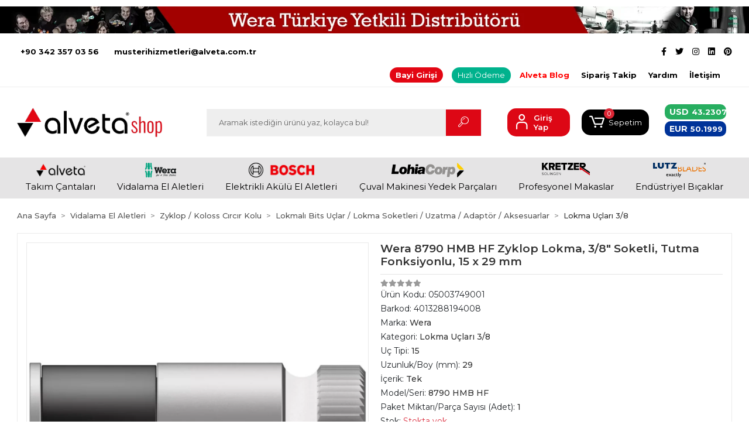

--- FILE ---
content_type: text/html; charset=UTF-8
request_url: https://www.alvetashop.com/wera-8790-hmb-hf-3/8-lokma-15mm-05003749001
body_size: 30949
content:
<!DOCTYPE html><html lang="tr"><head><meta http-equiv="X-UA-Compatible" content="IE=edge" /><meta http-equiv="Content-Type" content="text/html; charset=utf-8"/><meta name='viewport' content='width=device-width, user-scalable=yes'><link rel="preconnect" href="https://percdn.com/"/><link rel="dns-prefetch" href="https://percdn.com/"/><link rel="icon" href="https://percdn.com/f/333197/bzR6WmFtNG0vcUp3ZUdFOVU1NG5hQT09/images/logo/favicon-196697.webp" /><link rel="stylesheet" type="text/css" href="https://www.alvetashop.com/template/smart/default/assets/plugins/bootstrap.soft.min.css?v=1661412851" /><link rel="stylesheet" type="text/css" href="https://www.alvetashop.com/template/smart/default/assets/style.min.css?v=1768266976" /><title>Wera 8790 HMB HF 3/8&quot; Lokma 15mm 05003749001 7400 Serisi Kraftform Ayarlanabilir Torklu Tornavida
torklu tornavida takımı
wera torklu tornavida
torklu şarjlı tornavida
elektrikli torklu tornavida
mikro torklu tornavida
torklu tornavida seti
ayarlanabilir</title><meta name="description" content="Wera 8790 HMB HF 3/8&quot; Lokma 15mm 05003749001 7400 Serisi Kraftform Ayarlanabilir Torklu Tornavida
torklu tornavida takımı
wera torklu tornavida
torklu şarjlı tornavida
elektrikli torklu tornavida
mikro torklu tornavida
torklu tornavida seti
ayarlanabilir torklu anahtar
ayarlanabilir tork tornavida
ayarlı tork tornavida
ayarlı tork tabancası
ayarlı tork anahtarı
Wera Vidalama El Aletleri
şarjlı vidalama aletleri
akülü vidalma aletleri
elektrikli vidalama aletleri fiyatları
vidalama aletleri fiyatları
vidalama aletlerinin isimleri
vidalama fiyatları
vidalama aleti
tornavida
tornavida seti
tornavida cırcır
tornavida çeşitleri
tornavida lokma setleri
tornavida ucu seti
tornavida seti küçük
tornavida fiyatları
alyan
alyan takımı
alyan seti
alyan anahtar
alyan nedir
bits cırcır kolu
bits cırcır
bits uç seti
bits
bits lokma seti
bits tutucu
bits tornavida
bits uç nedir
matkap ucu
matkap ucu seti
matkap ucu fırça
matkap ucu nasıl takılır
matkap ucu bileme aparatı
matkap ucu zımpara
matkap ucu testere
matkap ucu bileme
takım set
takım seti çantası
takım seti fiyatları
takım seti matkap
takım seti
toolcheck plus
toolcheck plus case
tornavida takımı
tornavida takımı izeltaş
tornavida takımı fiyatları
tornavida takım çantaşı
toravida takım seti
tornavida takımı küçük
tornavida takımı yıldız
bits seti
bits seti fiyatları
bits lokma seti
bits uç seti izeltaş
bits tornavida seti
bosch bits seti
wera bits seti
wera tornavida seti
wera toolcheck
wera f1
bits uç seti tavsiye
Wera Zyklop / Koloss Cırcır Kolu
cırcır kolu
cırcır kolu1/4
izeltaş cırcır kolu1/2
izeltaş cırcır kolu 3/4
izeltaş cırcır kolu 1/4
lokma cırcır kolu 1/2
3/4 cırcır kolu
uzatmalı cırcır kolu 1/2
cırcır kolu 3/8
lokma takımı
lokma
cırcır
cırcır uzatma kolu
cırcır kolu izeltaş
lokma cırcır kolu
lokma cırcır takımı
lokma uzatma kolu
lokma takımı izeltaş
lokma takımı 1/2
lokma ucu
lokma cırcır kolu izeltaş
cırcır anahtar
cırcır anahtar takımı,
cırcır anahtar kolu
cırcır anahtar takımı izeltaş
cırcır anahtar set
cırcır anahtar mekanizası
cırcır anahtar lokma takımı
cırcır anahtar ne işe yarar
cırcır anahtar nedir
Wera Kraftform Kompakt Setler
Kraftform Kompakt Setler
kompakt set
kompakt set ölçüleri
kompakt set alpha
wera kompakt set
kraftform kompakt 900 set 1
kraftform kompakt 900 set 1 19 prç
kraftform kompakt 400 ra set
kraftform kompakt 27
kraftform kompakt 400 ra set
kraftform kompakt 900 set
kraftform kompakt 400 ra set 2
Wera Masfallı Cırcır Kafalı Tork Kolu
tork kolu
tork kolu nedir
tork kolu ne işe yarar
tork kolu 1/2
tork kolu redüktör
tork kolu ölçüleri
tork kolu hesabı
cırcır kafalı tork anahtarı
cırcır kafalı
cırcır kafalı torkl vidalama
cırcır kafalı toku
cırcırlı topaç tornavida
Wera Micro Saatçi Tornavida ESD li Serisi
saatçi tornavida seti
saatçi tornavidası
saatçi tornavida takımı
hassas tornavida
hassas tornavida seti
hassas tornavida seti tavsiye
hassas tornavida seti 117
hassas tornavida takımı
hasssas tornavida seti önerisi
hassas tornavida seti A-101
Wera Lokma Uçları 1/4
lokma uç seti
loma uç takımı
lokma uçlu alyan takımı
lokma uçlu tornavida seti izeltaş
lokma uçlu matkap
lokma uçları 1/2
lokma uçları 3/8
lokma uçları izeltaş
Wera Kraftform Kompakt Vario Cırcırlı
cırcırlı tornavida seti
cırcırlı tornavida seti bosch
cırcırlı tornavida seti fiyatları
bosch cırcırlı tornavida seti 10 prç
izeltaş cırcırlı tornavida seti
cırcırlı lokma tornavida seti Wera Türkiye Distribütörü Alveta Alvetashop were tools nerenin malıdır wera ne demek toptan fiyatı" /><link href="https://www.alvetashop.com/wera-8790-hmb-hf-3/8-lokma-15mm-05003749001" rel="canonical" /><meta property="og:title" content="Wera 8790 HMB HF 3/8&quot; Lokma 15mm 05003749001 7400 Serisi Kraftform Ayarlanabilir Torklu Tornavida
torklu tornavida takımı
wera torklu tornavida
torklu şarjlı tornavida
elektrikli torklu tornavida
mikro torklu tornavida
torklu tornavida seti
ayarlanabilir" /><meta property="og:site_name" content="alvetashop.com" /><meta property="og:type" content="product" /><meta property="og:url" content="https://www.alvetashop.com/wera-8790-hmb-hf-3/8-lokma-15mm-05003749001" /><meta property="og:keywords" content="Wera 8790 HMB HF 3/8&quot; Lokma 15mm 05003749001 7400 Serisi Kraftform Ayarlanabilir Torklu Tornavida
torklu tornavida takımı
wera torklu tornavida
torklu şarjlı tornavida
elektrikli torklu tornavida
mikro torklu tornavida
torklu tornavida seti
ayarlanabilir torklu anahtar
ayarlanabilir tork tornavida
ayarlı tork tornavida
ayarlı tork tabancası
ayarlı tork anahtarı
Wera Vidalama El Aletleri
şarjlı vidalama aletleri
akülü vidalma aletleri
elektrikli vidalama aletleri fiyatları
vidalama aletleri fiyatları
vidalama aletlerinin isimleri
vidalama fiyatları
vidalama aleti
tornavida
tornavida seti
tornavida cırcır
tornavida çeşitleri
tornavida lokma setleri
tornavida ucu seti
tornavida seti küçük
tornavida fiyatları
alyan
alyan takımı
alyan seti
alyan anahtar
alyan nedir
bits cırcır kolu
bits cırcır
bits uç seti
bits
bits lokma seti
bits tutucu
bits tornavida
bits uç nedir
matkap ucu
matkap ucu seti
matkap ucu fırça
matkap ucu nasıl takılır
matkap ucu bileme aparatı
matkap ucu zımpara
matkap ucu testere
matkap ucu bileme
takım set
takım seti çantası
takım seti fiyatları
takım seti matkap
takım seti
toolcheck plus
toolcheck plus case
tornavida takımı
tornavida takımı izeltaş
tornavida takımı fiyatları
tornavida takım çantaşı
toravida takım seti
tornavida takımı küçük
tornavida takımı yıldız
bits seti
bits seti fiyatları
bits lokma seti
bits uç seti izeltaş
bits tornavida seti
bosch bits seti
wera bits seti
wera tornavida seti
wera toolcheck
wera f1
bits uç seti tavsiye
Wera Zyklop / Koloss Cırcır Kolu
cırcır kolu
cırcır kolu1/4
izeltaş cırcır kolu1/2
izeltaş cırcır kolu 3/4
izeltaş cırcır kolu 1/4
lokma cırcır kolu 1/2
3/4 cırcır kolu
uzatmalı cırcır kolu 1/2
cırcır kolu 3/8
lokma takımı
lokma
cırcır
cırcır uzatma kolu
cırcır kolu izeltaş
lokma cırcır kolu
lokma cırcır takımı
lokma uzatma kolu
lokma takımı izeltaş
lokma takımı 1/2
lokma ucu
lokma cırcır kolu izeltaş
cırcır anahtar
cırcır anahtar takımı,
cırcır anahtar kolu
cırcır anahtar takımı izeltaş
cırcır anahtar set
cırcır anahtar mekanizası
cırcır anahtar lokma takımı
cırcır anahtar ne işe yarar
cırcır anahtar nedir
Wera Kraftform Kompakt Setler
Kraftform Kompakt Setler
kompakt set
kompakt set ölçüleri
kompakt set alpha
wera kompakt set
kraftform kompakt 900 set 1
kraftform kompakt 900 set 1 19 prç
kraftform kompakt 400 ra set
kraftform kompakt 27
kraftform kompakt 400 ra set
kraftform kompakt 900 set
kraftform kompakt 400 ra set 2
Wera Masfallı Cırcır Kafalı Tork Kolu
tork kolu
tork kolu nedir
tork kolu ne işe yarar
tork kolu 1/2
tork kolu redüktör
tork kolu ölçüleri
tork kolu hesabı
cırcır kafalı tork anahtarı
cırcır kafalı
cırcır kafalı torkl vidalama
cırcır kafalı toku
cırcırlı topaç tornavida
Wera Micro Saatçi Tornavida ESD li Serisi
saatçi tornavida seti
saatçi tornavidası
saatçi tornavida takımı
hassas tornavida
hassas tornavida seti
hassas tornavida seti tavsiye
hassas tornavida seti 117
hassas tornavida takımı
hasssas tornavida seti önerisi
hassas tornavida seti A-101
Wera Lokma Uçları 1/4
lokma uç seti
loma uç takımı
lokma uçlu alyan takımı
lokma uçlu tornavida seti izeltaş
lokma uçlu matkap
lokma uçları 1/2
lokma uçları 3/8
lokma uçları izeltaş
Wera Kraftform Kompakt Vario Cırcırlı
cırcırlı tornavida seti
cırcırlı tornavida seti bosch
cırcırlı tornavida seti fiyatları
bosch cırcırlı tornavida seti 10 prç
izeltaş cırcırlı tornavida seti
cırcırlı lokma tornavida seti Wera Türkiye Distribütörü Alveta Alvetashop were tools nerenin malıdır wera ne demek toptan fiyatı" /><meta property="og:description" content="Wera 8790 HMB HF 3/8&quot; Lokma 15mm 05003749001 7400 Serisi Kraftform Ayarlanabilir Torklu Tornavida
torklu tornavida takımı
wera torklu tornavida
torklu şarjlı tornavida
elektrikli torklu tornavida
mikro torklu tornavida
torklu tornavida seti
ayarlanabilir torklu anahtar
ayarlanabilir tork tornavida
ayarlı tork tornavida
ayarlı tork tabancası
ayarlı tork anahtarı
Wera Vidalama El Aletleri
şarjlı vidalama aletleri
akülü vidalma aletleri
elektrikli vidalama aletleri fiyatları
vidalama aletleri fiyatları
vidalama aletlerinin isimleri
vidalama fiyatları
vidalama aleti
tornavida
tornavida seti
tornavida cırcır
tornavida çeşitleri
tornavida lokma setleri
tornavida ucu seti
tornavida seti küçük
tornavida fiyatları
alyan
alyan takımı
alyan seti
alyan anahtar
alyan nedir
bits cırcır kolu
bits cırcır
bits uç seti
bits
bits lokma seti
bits tutucu
bits tornavida
bits uç nedir
matkap ucu
matkap ucu seti
matkap ucu fırça
matkap ucu nasıl takılır
matkap ucu bileme aparatı
matkap ucu zımpara
matkap ucu testere
matkap ucu bileme
takım set
takım seti çantası
takım seti fiyatları
takım seti matkap
takım seti
toolcheck plus
toolcheck plus case
tornavida takımı
tornavida takımı izeltaş
tornavida takımı fiyatları
tornavida takım çantaşı
toravida takım seti
tornavida takımı küçük
tornavida takımı yıldız
bits seti
bits seti fiyatları
bits lokma seti
bits uç seti izeltaş
bits tornavida seti
bosch bits seti
wera bits seti
wera tornavida seti
wera toolcheck
wera f1
bits uç seti tavsiye
Wera Zyklop / Koloss Cırcır Kolu
cırcır kolu
cırcır kolu1/4
izeltaş cırcır kolu1/2
izeltaş cırcır kolu 3/4
izeltaş cırcır kolu 1/4
lokma cırcır kolu 1/2
3/4 cırcır kolu
uzatmalı cırcır kolu 1/2
cırcır kolu 3/8
lokma takımı
lokma
cırcır
cırcır uzatma kolu
cırcır kolu izeltaş
lokma cırcır kolu
lokma cırcır takımı
lokma uzatma kolu
lokma takımı izeltaş
lokma takımı 1/2
lokma ucu
lokma cırcır kolu izeltaş
cırcır anahtar
cırcır anahtar takımı,
cırcır anahtar kolu
cırcır anahtar takımı izeltaş
cırcır anahtar set
cırcır anahtar mekanizası
cırcır anahtar lokma takımı
cırcır anahtar ne işe yarar
cırcır anahtar nedir
Wera Kraftform Kompakt Setler
Kraftform Kompakt Setler
kompakt set
kompakt set ölçüleri
kompakt set alpha
wera kompakt set
kraftform kompakt 900 set 1
kraftform kompakt 900 set 1 19 prç
kraftform kompakt 400 ra set
kraftform kompakt 27
kraftform kompakt 400 ra set
kraftform kompakt 900 set
kraftform kompakt 400 ra set 2
Wera Masfallı Cırcır Kafalı Tork Kolu
tork kolu
tork kolu nedir
tork kolu ne işe yarar
tork kolu 1/2
tork kolu redüktör
tork kolu ölçüleri
tork kolu hesabı
cırcır kafalı tork anahtarı
cırcır kafalı
cırcır kafalı torkl vidalama
cırcır kafalı toku
cırcırlı topaç tornavida
Wera Micro Saatçi Tornavida ESD li Serisi
saatçi tornavida seti
saatçi tornavidası
saatçi tornavida takımı
hassas tornavida
hassas tornavida seti
hassas tornavida seti tavsiye
hassas tornavida seti 117
hassas tornavida takımı
hasssas tornavida seti önerisi
hassas tornavida seti A-101
Wera Lokma Uçları 1/4
lokma uç seti
loma uç takımı
lokma uçlu alyan takımı
lokma uçlu tornavida seti izeltaş
lokma uçlu matkap
lokma uçları 1/2
lokma uçları 3/8
lokma uçları izeltaş
Wera Kraftform Kompakt Vario Cırcırlı
cırcırlı tornavida seti
cırcırlı tornavida seti bosch
cırcırlı tornavida seti fiyatları
bosch cırcırlı tornavida seti 10 prç
izeltaş cırcırlı tornavida seti
cırcırlı lokma tornavida seti Wera Türkiye Distribütörü Alveta Alvetashop were tools nerenin malıdır wera ne demek toptan fiyatı" /><meta property="og:image" content="https://percdn.com/f/333197/bzR6YWFtNG0vcUp3ZUdGdEhjOXJKYmtISWNEeFJBPT0/images/urunler/63abf0f93165463abf0f931658.png" /><meta property="og:image:width" content="1200" /><meta property="og:image:height" content="1800" /><link rel="preconnect" href="https://fonts.googleapis.com"><link rel="preconnect" href="https://fonts.gstatic.com" crossorigin><style type="text/css">
        body {
            font-family: 'Roboto', sans-serif;
        }
        :root{
            --body-bg:#ffffff;
            --menu-bg-color: #e5e4e5;
            --menu-color: #000000;
            --menu-color-hover: #a80000;
            --main-color: #ffffff;
            --main-color2: #d6d6d6;
            --header-top-color: #000000;
            --header-top-color-hover: #2d2e2f;
            --add-cart-list: #ffffff;
            --add-cart-list-hover: #ffffff;
            --add-cart-list-bg: #db0000;
            --add-cart-list-bg-hover: #090a0b;
            --buy-now: #fafafa;
            --buy-now-bg: #949494;
            --buy-now-hover: #ffffff;
            --buy-now-bg-hover: #747272;
            --add-cart-detail:#ffffff;
            --add-cart-detail-bg:#292929;
            --add-cart-detail-hover:#ffffff;
            --add-cart-detail-bg-hover:#cb0101;
            --complete-payment:#ffffff;
            --complete-payment-bg:#4dc761;
            --complete-payment-hover:#ffffff;
            --complete-payment-bg-hover:#3aa14b;
            --transition-time: .4s ease-out;
        };
        
    </style><link rel="stylesheet" type="text/css" href="https://www.alvetashop.com/theme/___discovery/assets/style.css?v=1750239658" /><style type="text/css">
                            @media(min-width:1240px){
                .container,
                .container-sm,
                .container-md,
                .container-lg,
                .container-xl {
                    max-width: 1320px !important;
                    width: 97%;
                }
            }
            </style><script type="application/ld+json">{"@context":"https:\/\/schema.org","@type":"Website","url":"https:\/\/www.alvetashop.com","name":"ALVETA İNŞAAT SANAYİ VE DIŞ TİCARET LTD ŞTİ","potentialAction":{"@type":"SearchAction","target":"https:\/\/www.alvetashop.com\/arama?k={search_term_string}","query-input":"required name=search_term_string"}}</script><script type="application/ld+json">{"@context":"https:\/\/schema.org","@type":"Store","name":"ALVETA İNŞAAT SANAYİ VE DIŞ TİCARET LTD ŞTİ","url":"https:\/\/www.alvetashop.com","logo":"https:\/\/percdn.com\/f\/333197\/bzR6WmFtNG0vcUp3ZUdFOVU1NG5hQT09\/images\/logo\/logo-966341.webp","image":"https:\/\/percdn.com\/f\/333197\/bzR6WmFtNG0vcUp3ZUdFOVU1NG5hQT09\/images\/logo\/logo-966341.webp","address":"Alveta İnşaat Sanayi ve Dış Ticaret Ltd. Şti.\nGenel Merkez Adresi :\nFatih Mah. 22010 Nolu Sok. Hatice Karslıgil Apt. No : 4 \/ B Şehitkamil Gaziantep Türkiye\nSevkiyat Adresi :\n4. Organize San. Böl. 83414 Nolu Cad. No : 21 Şehitkamil Gaziantep Türkiye "}</script><script type="application/ld+json">{"@context":"https:\/\/schema.org\/","@type":"Product","name":"Wera 8790 HMB HF Zyklop Lokma, 3\/8\" Soketli, Tutma Fonksiyonlu, 15 x 29 mm","image":["https:\/\/percdn.com\/f\/333197\/bzR6WmFtNG0vcUp3ZUdGdEhjOXJKYmtISWNEeFJBPT0\/images\/urunler\/63abf0f93165463abf0f931658.webp","https:\/\/percdn.com\/f\/333197\/bzR6WmFtNG0vcUp3ZUdGdEhjOXJKYmtISWNEeFJBPT0\/images\/urunler\/63abf0f9bba5663abf0f9bba5a.webp","https:\/\/percdn.com\/f\/333197\/bzR6WmFtNG0vcUp3ZUdGdEhjOXJKYmtISWNEeFJBPT0\/images\/urunler\/63abf0fa46bb363abf0fa46bb7.webp","https:\/\/percdn.com\/f\/333197\/bzR6WmFtNG0vcUp3ZUdGdEhjOXJKYmtISWNEeFJBPT0\/images\/urunler\/63abf0fad26bb63abf0fad26bd.webp","https:\/\/percdn.com\/f\/333197\/bzR6WmFtNG0vcUp3ZUdGdEhjOXJKYmtISWNEeFJBPT0\/images\/urunler\/63abf0fb746ed63abf0fb746f2.webp"],"description":"Wera 8790 HMB HF 3\/8\" Lokma 15mm 05003749001 7400 Serisi Kraftform Ayarlanabilir Torklu Tornavida\ntorklu tornavida takımı\nwera torklu tornavida\ntorklu şarjlı tornavida\nelektrikli torklu tornavida\nmikro torklu tornavida\ntorklu tornavida seti\nayarlanabilir torklu anahtar\nayarlanabilir tork tornavida\nayarlı tork tornavida\nayarlı tork tabancası\nayarlı tork anahtarı\nWera Vidalama El Aletleri\nşarjlı vidalama aletleri\nakülü vidalma aletleri\nelektrikli vidalama aletleri fiyatları\nvidalama aletleri fiyatları\nvidalama aletlerinin isimleri\nvidalama fiyatları\nvidalama aleti\ntornavida\ntornavida seti\ntornavida cırcır\ntornavida çeşitleri\ntornavida lokma setleri\ntornavida ucu seti\ntornavida seti küçük\ntornavida fiyatları\nalyan\nalyan takımı\nalyan seti\nalyan anahtar\nalyan nedir\nbits cırcır kolu\nbits cırcır\nbits uç seti\nbits\nbits lokma seti\nbits tutucu\nbits tornavida\nbits uç nedir\nmatkap ucu\nmatkap ucu seti\nmatkap ucu fırça\nmatkap ucu nasıl takılır\nmatkap ucu bileme aparatı\nmatkap ucu zımpara\nmatkap ucu testere\nmatkap ucu bileme\ntakım set\ntakım seti çantası\ntakım seti fiyatları\ntakım seti matkap\ntakım seti\ntoolcheck plus\ntoolcheck plus case\ntornavida takımı\ntornavida takımı izeltaş\ntornavida takımı fiyatları\ntornavida takım çantaşı\ntoravida takım seti\ntornavida takımı küçük\ntornavida takımı yıldız\nbits seti\nbits seti fiyatları\nbits lokma seti\nbits uç seti izeltaş\nbits tornavida seti\nbosch bits seti\nwera bits seti\nwera tornavida seti\nwera toolcheck\nwera f1\nbits uç seti tavsiye\nWera Zyklop \/ Koloss Cırcır Kolu\ncırcır kolu\ncırcır kolu1\/4\nizeltaş cırcır kolu1\/2\nizeltaş cırcır kolu 3\/4\nizeltaş cırcır kolu 1\/4\nlokma cırcır kolu 1\/2\n3\/4 cırcır kolu\nuzatmalı cırcır kolu 1\/2\ncırcır kolu 3\/8\nlokma takımı\nlokma\ncırcır\ncırcır uzatma kolu\ncırcır kolu izeltaş\nlokma cırcır kolu\nlokma cırcır takımı\nlokma uzatma kolu\nlokma takımı izeltaş\nlokma takımı 1\/2\nlokma ucu\nlokma cırcır kolu izeltaş\ncırcır anahtar\ncırcır anahtar takımı,\ncırcır anahtar kolu\ncırcır anahtar takımı izeltaş\ncırcır anahtar set\ncırcır anahtar mekanizası\ncırcır anahtar lokma takımı\ncırcır anahtar ne işe yarar\ncırcır anahtar nedir\nWera Kraftform Kompakt Setler\nKraftform Kompakt Setler\nkompakt set\nkompakt set ölçüleri\nkompakt set alpha\nwera kompakt set\nkraftform kompakt 900 set 1\nkraftform kompakt 900 set 1 19 prç\nkraftform kompakt 400 ra set\nkraftform kompakt 27\nkraftform kompakt 400 ra set\nkraftform kompakt 900 set\nkraftform kompakt 400 ra set 2\nWera Masfallı Cırcır Kafalı Tork Kolu\ntork kolu\ntork kolu nedir\ntork kolu ne işe yarar\ntork kolu 1\/2\ntork kolu redüktör\ntork kolu ölçüleri\ntork kolu hesabı\ncırcır kafalı tork anahtarı\ncırcır kafalı\ncırcır kafalı torkl vidalama\ncırcır kafalı toku\ncırcırlı topaç tornavida\nWera Micro Saatçi Tornavida ESD li Serisi\nsaatçi tornavida seti\nsaatçi tornavidası\nsaatçi tornavida takımı\nhassas tornavida\nhassas tornavida seti\nhassas tornavida seti tavsiye\nhassas tornavida seti 117\nhassas tornavida takımı\nhasssas tornavida seti önerisi\nhassas tornavida seti A-101\nWera Lokma Uçları 1\/4\nlokma uç seti\nloma uç takımı\nlokma uçlu alyan takımı\nlokma uçlu tornavida seti izeltaş\nlokma uçlu matkap\nlokma uçları 1\/2\nlokma uçları 3\/8\nlokma uçları izeltaş\nWera Kraftform Kompakt Vario Cırcırlı\ncırcırlı tornavida seti\ncırcırlı tornavida seti bosch\ncırcırlı tornavida seti fiyatları\nbosch cırcırlı tornavida seti 10 prç\nizeltaş cırcırlı tornavida seti\ncırcırlı lokma tornavida seti Wera Türkiye Distribütörü Alveta Alvetashop were tools nerenin malıdır wera ne demek toptan fiyatı","productId":"1980","mpn":"05003749001","gtin":"4013288194008","sku":"05003749001","brand":{"@type":"Brand","name":"Wera"},"offers":{"@type":"Offer","priceCurrency":"try","price":"425.90","itemCondition":"https:\/\/schema.org\/NewCondition","availability":"https:\/\/schema.org\/OutOfStock","priceValidUntil":"","seller":{"@type":"Organization","name":"ALVETA İNŞAAT SANAYİ VE DIŞ TİCARET LTD ŞTİ"},"url":"https:\/\/www.alvetashop.com\/wera-8790-hmb-hf-3\/8-lokma-15mm-05003749001"}}</script><meta name="google-site-verification" content="jj1l4wwbzMbZNxpAeCB5pFSRQBBTiaqBzd0sylMYryM" /><!-- Global site tag (gtag.js) --><script async src="https://www.googletagmanager.com/gtag/js?id=UA-186377848-1"></script><script>
                var google_tag_defined = true;
                window.dataLayer = window.dataLayer || [];
                function gtag(){dataLayer.push(arguments);}
                gtag('js', new Date());
                                                gtag('config', 'UA-186377848-1');
                                                gtag('config', 'G-TH0C0QHLGJ');
                                                            </script><!-- Google Tag Manager --><script>(function(w,d,s,l,i){w[l]=w[l]||[];w[l].push({'gtm.start':
new Date().getTime(),event:'gtm.js'});var f=d.getElementsByTagName(s)[0],
j=d.createElement(s),dl=l!='dataLayer'?'&l='+l:'';j.async=true;j.src=
'https://www.googletagmanager.com/gtm.js?id='+i+dl;f.parentNode.insertBefore(j,f);
})(window,document,'script','dataLayer','GTM-NTQGF6D');</script><!-- End Google Tag Manager --><!-- Global site tag (gtag.js) - Google Analytics --><script async src="https://www.googletagmanager.com/gtag/js?id=UA-186377848-1"></script><script>
window.dataLayer = window.dataLayer || [];
function gtag(){dataLayer.push(arguments);}gtag('js', new Date());
gtag('config', 'UA-186377848-1');
</script><meta name="google-site-verification" content="BVvpJeegOaihvF8sFS2Y2_PrbbiWjNrF1apaSetHIC8" /><!-- Google tag (gtag.js) --><script async src="https://www.googletagmanager.com/gtag/js?id=G-TH0C0QHLGJ"></script><script>
window.dataLayer = window.dataLayer || [];
function gtag(){dataLayer.push(arguments);}gtag('js', new Date());
gtag('config', 'G-TH0C0QHLGJ');
</script><!-- Google Tag Manager --><script>(function(w,d,s,l,i){w[l]=w[l]||[];w[l].push({'gtm.start':
new Date().getTime(),event:'gtm.js'});var f=d.getElementsByTagName(s)[0],
j=d.createElement(s),dl=l!='dataLayer'?'&l='+l:'';j.async=true;j.src=
'https://www.googletagmanager.com/gtm.js?id='+i+dl;f.parentNode.insertBefore(j,f);
})(window,document,'script','dataLayer','GTM-KCGGGBD');</script><!-- End Google Tag Manager --></head><body class="product-body "><div class="addons-campaign-bar acb-type-1 acb-desktop-1 acb-mobile-0"
     style="background-color: #ffffff;  height: 68px; background-repeat: no-repeat; background-position: center;"><a href="#" class="url"><div class="image imgh-0 imgw-2"><img src="https://percdn.com/f/333197/bzR6WmFtNG0vcUp3ZUdFOVU1NG5hQT09/images/banner/63bfa0c147bd2-79427.webp" alt="" /></div></a></div><style type="text/css">
        @media (max-width: 991px) {
            .addons-campaign-bar {
            height: 40px !important;
        }
                .addons-campaign-bar {
            margin-top: 60px;
            margin-bottom: -60px;
        }
                .addons-campaign-bar .text {
            font-size: 14px !important;
        }
        }
</style><section class="pattern-group pattern-group-t-0 pattern-group-p-product "><div class="no-container"><div class="pattern-group-body"><div class="p-g-b-c-wrapper"><div class="p-g-b-c-inner"><div class="p-g-mod p-g-mod-t-28 p-g-mod-header  p-g-mod-trans   "><div class="p-g-mod-body  p-g-mod-body-p-0  "><header class="desktop"><section class="h-contact"><div class="container"><div class="row"><div class="col-md-5"><div class="info"><a href="tel:+90 342 357 03 56" class="item pl-0"><i class=""></i><span>
                                    +90 342 357 03 56
                                </span></a><a href="/cdn-cgi/l/email-protection#543921272031263d3c3d2e3931203831263d143538223120357a373b397a2026" class="item"><i class=""></i><span>
                                    <span class="__cf_email__" data-cfemail="98f5edebecfdeaf1f0f1e2f5fdecf4fdeaf1d8f9f4eefdecf9b6fbf7f5b6ecea">[email&#160;protected]</span>
                                </span></a></div></div><div class="col-md-7"><div class="social-media float-right"><a href="https://www.facebook.com/alvetashop.wera" class="fb" target="_blank"><i class="fab fa-facebook-f"></i></a><a href="https://twitter.com/AlvetaShop" class="tw" target="_blank"><i class="fab fa-twitter"></i></a><a href="https://www.instagram.com/alvetashop/" class="ins" target="_blank"><i class="fab fa-instagram"></i></a><a href="https://www.linkedin.com/in/alveta-t%C3%BCrkiye-b6ab451b5/" class="lnk" target="_blank"><i class="fab fa-linkedin"></i></a><a href="https://tr.pinterest.com/AlvetaShop/" class="pnt" target="_blank"><i class="fab fa-pinterest"></i></a></div><div class="info float-right"><a class="item" 
   style="background: #e30613;
          padding: 5px 10px;
          border-radius: 50px;
          margin-right: 15px;
          color: #fff; 
          transition: background 0.3s;" 
   onmouseover="this.style.background='#000';" 
   onmouseout="this.style.background='#e30613';"
   target="_blank" 
   href="https://alvetashop.com/uye-giris">Bayi Girişi</a><a style="background: #00b28d;
          padding: 4px 10px;
          border-radius: 50px;
          margin-right: 15px;
          color: #fff;
          transition: background 0.3s;"
   onmouseover="this.style.background='#000';"
   onmouseout="this.style.background='#00b28d';"
   target="_blank" 
   href="https://www.paytr.com/link/oiwUlrU">
   Hızlı Ödeme
</a><a href="https://www.alvetashop.com/blog" class="item" style="color:red;font-weight:bold;">Alveta Blog </a><a href="https://www.alvetashop.com/siparis-takip" class="item">Sipariş Takip</a><a href="https://www.alvetashop.com/yardim" class="item">Yardım</a><a href="https://www.alvetashop.com/iletisim" class="item">İletişim</a></div><div class="clearfix"></div></div></div></div></section><section class="h-center"><div class="container"><div class="row"><div class="col-md-3"><div class="logo header-area"><a href="https://www.alvetashop.com" ><img src="https://percdn.com/f/333197/bzR6WmFtNG0vcUp3ZUdFOVU1NG5hQT09/images/logo/logo-966341.webp" alt="" /></a></div></div><div class="col-md-5"><div class="header-area"><div class="search"><form action="https://www.alvetashop.com/arama" method="get" data-choose-action="redirect" data-smart-product-search-image><div class="input-box"><input type="text" name="k" class="form-control" placeholder="Aramak istediğin ürünü yaz, kolayca bul!"/></div><button type="submit" class="btn btn-orange btn-send"><i class="coreicon-search-1"></i></button></form></div></div></div><div class="col-md-4"><div class="header-area last"><div class="header-bar"><!--                                 <a class="bar-link bar-favorite" href="https://www.alvetashop.com/hesabim/favori-listem"  style="max-width: 50px;"><span class="icon" style="position:relative;left:4px"><i class="coreicon-heart-2"></i> --></span><!--<span class="name">Favorilerim</span> --></a></a><div class="bar-link bar-user"><span class="icon"><i class="coreicon-user-5"></i></span><div class="link"><a href="https://www.alvetashop.com/uye-giris"><span class="name" >Giriş Yap</span></a><!--<a href="https://www.alvetashop.com/uye-ol"><span class="name">Üye Ol</span></a>--></div></div><div class="dropdown header-cart-hover"><a class="bar-link bar-cart" href="https://www.alvetashop.com/sepet" id="console-menu-3" role="button"><span class="icon"><i class="coreicon-cart-2"></i><span class="count" data-cart-quantity>0</span></span><span class="name">Sepetim</span></a><div class="dropdown-menu" aria-labelledby="console-menu-3"><div class="top-header"><span class="title">
                                                Sepetim 
                                                <span class="count2" data-cart-quantity>0 </span><span class="count2-description">Ürün</span></span></div><div class="products" data-cart-products></div><div class="summary" data-cart-summary></div></div></div><a class="bar-link "  ><span class="icon"><i class="fa fa-money"></i></span><div class="para_birimi"><div class="try"><b>TRY</b><span>1 </span></div><div class="usd"><b>USD</b><span>43.2307 </span></div><div class="eur"><b>EUR</b><span>50.1999 </span></div></div></div></div></div></div></div></section><section class="menu"><div class="single-menu-container"><div class="container"><ul class="single-menu pl-0 ml-0"><li><a  href="https://www.alvetashop.com/alveta-takim-cantalari" class="sub-single-item"><img src="https://percdn.com/f/333197/bzR6WmFtNG0vcUp3ZUdFOVU1NG5hQT09/c/alveta-takim-cantalari-57172197-sw400sh114.webp" class="subtitle-img" alt="" />
                                                Takım Çantaları
                    </a></li><li><a  href="https://www.alvetashop.com/wera-vidalama-el-aletleri" class="sub-single-item"><img src="https://percdn.com/f/333197/bzR6WmFtNG0vcUp3ZUdFOVU1NG5hQT09/c/vidalama-el-aletleri-11631765-sw2479sh1175.webp" class="subtitle-img" alt="" />
                                                Vidalama El Aletleri
                    </a><ul class="single-sub-menu"><li><a href="https://www.alvetashop.com/yeni-urunler-2025" class="single-item">Yeni Ürünler 2025</a></li><li><a href="https://www.alvetashop.com/wera-takim-dolabi-ve-setleri" class="single-item">Wera Takım Dolabı ve Setleri</a></li><li><a href="https://www.alvetashop.com/tornavidalar-c-11" class="single-item">Tornavidalar</a><ul><li><a href="https://www.alvetashop.com/tornavidalar/kraftform-plus-300-serisi-c-57" class="single-item">Kraftform Plus 300 Serisi</a></li><li><a href="https://www.alvetashop.com/tornavidalar/kraftform-comfort-serisi-c-55" class="single-item">Kraftform Comfort Serisi</a></li><li><a href="https://www.alvetashop.com/tornavidalar/kraftform-plus-900-endustriyel-serisi-c-58" class="single-item">Kraftform Plus 900 Endüstriyel Serisi</a></li><li><a href="https://www.alvetashop.com/tornavidalar/kraftform-paslanmaz-serisi-c-56" class="single-item">Kraftform Paslanmaz Serisi</a></li><li><a href="https://www.alvetashop.com/tornavidalar/vde-li-yalitimli-izoleli-elektrikci-tornavidalar-c-61" class="single-item">VDE li Yalıtımlı İzoleli Elektrikçi Tornavidalar</a></li><li><a href="https://www.alvetashop.com/tornavidalar/ahsap-sapli-tornavida-serisi-c-53" class="single-item">Ahşap Saplı Tornavida Serisi</a></li><li><a href="https://www.alvetashop.com/tornavidalar/micro-saatci-tornavidalar-c-59" class="single-item">Micro Saatçi Tornavidalar</a></li><li><a href="https://www.alvetashop.com/tornavidalar/bayrak-tipi-serisi-c-54" class="single-item">Bayrak Tipi Serisi</a></li><li><a href="https://www.alvetashop.com/tornavidalar/t-kollu-tornavida-400-serisi-c-52" class="single-item">T Kollu Tornavida 400 Serisi</a></li></ul></li><li><a href="https://www.alvetashop.com/zyklop-koloss-circir-kolu-c-9" class="single-item">Zyklop / Koloss Cırcır Kolu</a><ul><li><a href="https://www.alvetashop.com/zyklop-koloss-circir-kolu/zyklop-circir-kolu-setler-lokmalar-c-45" class="single-item">Zyklop Cırcır Kolu, Setler, Lokmalar</a></li><li><a href="https://www.alvetashop.com/zyklop-koloss-circir-kolu/zyklop-mini-tool-check-bit-check-setler-c-46" class="single-item">Zyklop Mini / Tool-Check / Bit-Check Setler</a></li><li><a href="https://www.alvetashop.com/zyklop-koloss-circir-kolu/koloss-circir-kolu-c-41" class="single-item">Koloss Cırcır Kolu</a></li><li><a href="https://www.alvetashop.com/zyklop-koloss-circir-kolu/vde-li-yalitimli-izoleli-lokma-setleri-c-44" class="single-item">VDE li Yalıtımlı İzoleli Lokma Setleri</a></li><li><a href="https://www.alvetashop.com/zyklop-koloss-circir-kolu/lokmali-bits-uclar-lokma-soketleri-uzatma-adaptor-aksesuarlar-c-42" class="single-item">Lokmalı Bits Uçlar / Lokma Soketleri / Uzatma / Adaptör / Aksesuarlar</a></li></ul></li><li><a href="https://www.alvetashop.com/joker-kombine-anahtarlar-c-5" class="single-item">Joker Kombine Anahtarlar</a><ul><li><a href="https://www.alvetashop.com/joker-kombine-anahtarlar/6000-joker-circirli-acik-agizli-kombine-anahtar-c-17" class="single-item">6000 Joker Cırcırlı Açık Ağızlı Kombine Anahtar</a></li><li><a href="https://www.alvetashop.com/joker-kombine-anahtarlar/6001-joker-circirli-mafsalli-acik-agizli-kombine-anahtar-c-18" class="single-item">6001 Joker Cırcırlı Mafsallı Açık Ağızlı Kombine Anahtar</a></li><li><a href="https://www.alvetashop.com/joker-kombine-anahtarlar/6002-joker-cift-taraf-acik-agizli-kombine-anahtar-c-19" class="single-item">6002 Joker Çift Taraf Açık Ağızlı Kombine Anahtar</a></li><li><a href="https://www.alvetashop.com/joker-kombine-anahtarlar/6003-joker-yildiz-acik-agizli-kombine-anahtar-c-20" class="single-item">6003 Joker Yıldız Açık Ağızlı Kombine Anahtar</a></li><li><a href="https://www.alvetashop.com/joker-kombine-anahtarlar/6004-joker-otomatik-ayarli-kafali-kurbagacik-ingiliz-anahtari-c-21" class="single-item">6004 Joker Otomatik Ayarlı Kafalı Kurbağacık İngiliz Anahtarı</a></li></ul></li><li><a href="https://www.alvetashop.com/l-anahtarlar-c-8" class="single-item">L Anahtarlar</a><ul><li><a href="https://www.alvetashop.com/l-anahtarlar/hex-alyan-l-anahtar-c-38" class="single-item">HEX Alyan L Anahtar</a></li><li><a href="https://www.alvetashop.com/l-anahtarlar/torx-tx-l-anahtar-c-40" class="single-item">Torx L Anahtar</a></li><li><a href="https://www.alvetashop.com/l-anahtarlar/cift-tarafli-l-anahtar-c-39" class="single-item">Çift Taraflı L Anahtar</a></li></ul></li><li><a href="https://www.alvetashop.com/kraftform-kompakt-setler-c-6" class="single-item">Kraftform Kompakt Setler</a><ul><li><a href="https://www.alvetashop.com/kraftform-kompakt-setler/kraftform-kompakt-kullanici-serileri-c-33" class="single-item">Kraftform Kompakt Kullanıcı Serileri</a></li><li><a href="https://www.alvetashop.com/kraftform-kompakt-setler/kraftform-kompakt-60-ve-62-c-30" class="single-item">Kraftform Kompakt 60 ve 62</a></li><li><a href="https://www.alvetashop.com/kraftform-kompakt-setler/kraftform-kompakt-turbo-c-34" class="single-item">Kraftform Kompakt Turbo</a></li><li><a href="https://www.alvetashop.com/kraftform-kompakt-setler/kraftform-kompakt-vario-circirli-c-32" class="single-item">Kraftform Kompakt Vario Cırcırlı</a></li><li><a href="https://www.alvetashop.com/kraftform-kompakt-setler/kraftform-kompakt-vario-c-35" class="single-item">Kraftform Kompakt Vario</a></li><li><a href="https://www.alvetashop.com/kraftform-kompakt-setler/kraftform-kompakt-10-ve-12-c-24" class="single-item">Kraftform Kompakt 10 ve 12</a></li><li><a href="https://www.alvetashop.com/kraftform-kompakt-setler/kraftform-kompakt-100-c-25" class="single-item">Kraftform Kompakt 100</a></li><li><a href="https://www.alvetashop.com/kraftform-kompakt-setler/bits-tutucu-tornavida-saplari-c-37" class="single-item">Bits Tutucu Tornavida Sapları</a></li><li><a href="https://www.alvetashop.com/kraftform-kompakt-setler/kraftform-kompakt-20-22-25-26-ve-28-c-26" class="single-item">Kraftform Kompakt 20, 22, 25, 26 ve 28</a></li><li><a href="https://www.alvetashop.com/kraftform-kompakt-setler/kraftform-kompakt-40-ve-41-c-27" class="single-item">Kraftform Kompakt 40 ve 41</a></li><li><a href="https://www.alvetashop.com/kraftform-kompakt-setler/kraftform-kompakt-70-ve-71-c-31" class="single-item">Kraftform Kompakt 70 ve 71</a></li><li><a href="https://www.alvetashop.com/kraftform-kompakt-setler/kraftform-kompakt-400-c-28" class="single-item">Kraftform Kompakt 400</a></li><li><a href="https://www.alvetashop.com/kraftform-kompakt-setler/kraftform-kompakt-metal-seti-c-36" class="single-item">Kraftform Kompakt Metal Seti</a></li><li><a href="https://www.alvetashop.com/kraftform-kompakt-setler/kraftform-kompakt-50-c-29" class="single-item">Kraftform Kompakt 50</a></li></ul></li><li><a href="https://www.alvetashop.com/bitsler-c-2" class="single-item">Bitsler</a><ul><li><a href="https://www.alvetashop.com/bitsler/tutucu-adaptor-ve-baglanti-parcalari-c-15" class="single-item">Tutucu, Adaptör ve Bağlantı Parçaları</a></li><li><a href="https://www.alvetashop.com/bitsler/bits-setleri-c-14" class="single-item">Bits Setleri</a></li><li><a href="https://www.alvetashop.com/bitsler/bits-uclari-c-13" class="single-item">Bits Uçları</a></li></ul></li><li><a href="https://www.alvetashop.com/tork-aletleri-c-10" class="single-item">Tork Aletleri</a><ul><li><a href="https://www.alvetashop.com/tork-aletleri/7400-serisi-kraftform-ayarlanabilir-torklu-tornavida-c-47" class="single-item">7400 Serisi Kraftform Ayarlanabilir Torklu Tornavida</a></li><li><a href="https://www.alvetashop.com/tork-aletleri/7400-serisi-kraftform-sabit-torklu-tornavida-c-48" class="single-item">7400 Serisi Kraftform Sabit Torklu Tornavida</a></li><li><a href="https://www.alvetashop.com/tork-aletleri/sabit-on-ayarli-torklu-tornavida-c-50" class="single-item">Sabit / Ön Ayarlı Torklu Tornavida</a></li><li><a href="https://www.alvetashop.com/tork-aletleri/tork-kolu-anahtari-c-49" class="single-item">Tork Kolu / Anahtarı</a></li><li><a href="https://www.alvetashop.com/tork-aletleri/tork-kolu-anahtari-gecme-uclari-c-51" class="single-item">Tork Kolu / Anahtarı Geçme Uçları</a></li></ul></li><li><a href="https://www.alvetashop.com/yapi-market-hirdavat/wera-cantalar-aksesuarlar/wera-2go-canta-c-12" class="single-item">Wera 2go Çantalar</a></li><li><a href="https://www.alvetashop.com/yapi-market-hirdavat/impact-driver-darbeli-sokuculer-c-4" class="single-item">Impact Driver (Darbeli Sökücüler)</a></li><li><a href="https://www.alvetashop.com/yapi-market-hirdavat/cekicler-c-3" class="single-item">Çekiçler</a></li><li><a href="https://www.alvetashop.com/yapi-market-hirdavat/wera-cantalar-aksesuarlar-c-1" class="single-item">Wera Aksesuarlar &amp; Tamir Kitleri</a></li></ul></li><li><a  href="https://www.alvetashop.com/bosch-aletleri" class="sub-single-item"><img src="https://percdn.com/f/333197/bzR6WmFtNG0vcUp3ZUdFOVU1NG5hQT09/c/bosch-elektrikli-ve-akulu-el-aletleri-9017399-sw1804sh404.webp" class="subtitle-img" alt="" />
                                                Elektrikli Akülü El Aletleri
                    </a><ul class="single-sub-menu"><li><a href="https://www.alvetashop.com/profesyonel-elektrikli-el-aletleri" class="single-item">Profesyonel Elektrik El Aletleri</a><ul><li><a href="https://www.alvetashop.com/3.6v-12v-sarjl-el-aletleri" class="single-item">3.6V-12V Şarjl  El Aletleri</a></li><li><a href="https://www.alvetashop.com/12v-urunler" class="single-item">12V Ürünler</a></li><li><a href="https://www.alvetashop.com/18v-urunler" class="single-item">18V Ürünler</a></li><li><a href="https://www.alvetashop.com/akuler" class="single-item">Aküler</a></li><li><a href="https://www.alvetashop.com/sarj-aletleri" class="single-item">Şarj Aletleri</a></li><li><a href="https://www.alvetashop.com/darbesiz-matkaplar" class="single-item">Darbesiz Matkaplar</a></li><li><a href="https://www.alvetashop.com/kar-st-r-c-lar" class="single-item">Karıştırıcılar</a></li><li><a href="https://www.alvetashop.com/darbeli-matkaplar" class="single-item">Darbeli Matkaplar</a></li><li><a href="https://www.alvetashop.com/karot-makineleri" class="single-item">Karot Makineleri</a></li><li><a href="https://www.alvetashop.com/k-r-c-/deliciler" class="single-item">Kırıcı /Deliciler</a></li><li><a href="https://www.alvetashop.com/k-r-c-lar" class="single-item">Kırıcılar</a></li><li><a href="https://www.alvetashop.com/elmas-testereli-kesim-makineleri" class="single-item">Elmas Testereli Kesim Makineleri</a></li><li><a href="https://www.alvetashop.com/kal-pc-taslamalar" class="single-item">Kal pç  Taşlamalar</a></li><li><a href="https://www.alvetashop.com/x-lock-avuc-taslamalar" class="single-item">X-LOCK Avuç Taşlamalar</a></li><li><a href="https://www.alvetashop.com/avuc-taslamalar" class="single-item">Avuç Taşlamalar</a></li><li><a href="https://www.alvetashop.com/taslamalar" class="single-item">Taşlamalar</a></li><li><a href="https://www.alvetashop.com/polisaj-makineleri" class="single-item">Polisaj Makineleri</a></li><li><a href="https://www.alvetashop.com/taslama-motoru-ve-beton-taslama-makineleri" class="single-item">Taşlama Motoru ve Beton Taşlama Makineleri</a></li><li><a href="https://www.alvetashop.com/somun-s-kma-makineleri" class="single-item">Somun Sıkma Makineleri</a></li><li><a href="https://www.alvetashop.com/sac-kesme-makineleri" class="single-item">Sac Kesme Makineleri</a></li><li><a href="https://www.alvetashop.com/eksantrik-z-mpara-makineleri" class="single-item">Eksantrik Zımpara Makineleri</a></li><li><a href="https://www.alvetashop.com/titresimli-z-mpara-ve-ucgen-z-mpara-makineleri" class="single-item">Titreşimli Zımpara ve Üçgen Zımpara Makineleri</a></li><li><a href="https://www.alvetashop.com/tank-z-mpara" class="single-item">Tank Zımpara</a></li><li><a href="https://www.alvetashop.com/s-cak-hava-tabancalar" class="single-item">Sıcak Hava Tabancalar</a></li><li><a href="https://www.alvetashop.com/dekupaj-testereler" class="single-item">Dekupaj Testereler</a></li><li><a href="https://www.alvetashop.com/panter-testereler-gazbeton-ve-sunger-kesme-makineleri" class="single-item">Panter Testereler, Gazbeton ve Sünger Kesme Makineleri</a></li><li><a href="https://www.alvetashop.com/daire-testereler" class="single-item">Daire Testereler</a></li><li><a href="https://www.alvetashop.com/gonye-kesme-ve-profil-kesme-makineleri" class="single-item">Gönye Kesme ve Profil Kesme Makineleri</a></li><li><a href="https://www.alvetashop.com/frezeler-mentese-acma-makinesi" class="single-item">Frezeler, Menteşe Açma Makinesi</a></li><li><a href="https://www.alvetashop.com/elektrikli-supurge" class="single-item">Elektrikli Süpürge</a></li><li><a href="https://www.alvetashop.com/ufleyici" class="single-item">Üfleyici</a></li><li><a href="https://www.alvetashop.com/dekorasyon" class="single-item">Dekorasyon</a></li><li><a href="https://www.alvetashop.com/sal-n-m-hareketli-makineler" class="single-item">Salınım Hareketli Makineler</a></li><li><a href="https://www.alvetashop.com/duvar-z-mpara" class="single-item">Duvar Zımpara</a></li><li><a href="https://www.alvetashop.com/vidalama-makineleri" class="single-item">Vidalama Makineleri</a></li><li><a href="https://www.alvetashop.com/planyalar" class="single-item">Planyalar</a></li><li><a href="https://www.alvetashop.com/tas-ma-ve-saklama-ekipmanlar" class="single-item">Taşıma ve Saklama Ekipmanlar</a></li><li><a href="https://www.alvetashop.com/sistem-aksesuarlar-fsn-ve-gde" class="single-item">Sistem Aksesuarlar  FSN ve GDE</a></li><li><a href="https://www.alvetashop.com/el-aletleri" class="single-item">El Aletleri</a></li></ul></li><li><a href="https://www.alvetashop.com/olcme-aletleri" class="single-item">Ölçme Aletleri</a><ul><li><a href="https://www.alvetashop.com/aci-ve-egim-olcerler" class="single-item">Açı ve Eğim Ölçerler</a></li><li><a href="https://www.alvetashop.com/lazerl-uzaklik-olcerler" class="single-item">Lazerli Uzaklık Ölçerler</a></li><li><a href="https://www.alvetashop.com/cizgi-lazerler" class="single-item">Çizgi Lazerler</a></li><li><a href="https://www.alvetashop.com/nokta-lazerler" class="single-item">Nokta Lazerler</a></li><li><a href="https://www.alvetashop.com/rotasyon-lazerler" class="single-item">Rotasyon Lazerler</a></li><li><a href="https://www.alvetashop.com/fayans-lazeri" class="single-item">Fayans Lazeri</a></li><li><a href="https://www.alvetashop.com/optik-nivelman" class="single-item">Optik Nivelman</a></li><li><a href="https://www.alvetashop.com/duvar-tarama-c-hazlari" class="single-item">Duvar Tarama Cihazları</a></li><li><a href="https://www.alvetashop.com/denet-m-kameralari" class="single-item">Denetim Kameraları</a></li><li><a href="https://www.alvetashop.com/termal-dedektor" class="single-item">Termal Dedektör</a></li><li><a href="https://www.alvetashop.com/olcme-tekerleri" class="single-item">Ölçme Tekerleri</a></li><li><a href="https://www.alvetashop.com/aci-olcer" class="single-item">Açı Ölçer</a></li><li><a href="https://www.alvetashop.com/dijital-su-terazisi" class="single-item">Dijital Su Terazisi</a></li><li><a href="https://www.alvetashop.com/lazerl-uzaklik-olcerler-1532" class="single-item">Lazerli Uzaklık Ölçerler</a></li><li><a href="https://www.alvetashop.com/cizgi-lazerler-3462" class="single-item">Çizgi Lazerler</a></li><li><a href="https://www.alvetashop.com/duvar-tarama-c-hazlari-2279" class="single-item">Duvar Tarama Cihazları</a></li><li><a href="https://www.alvetashop.com/sicaklik-olcerler" class="single-item">Sıcaklık Ölçerler</a></li><li><a href="https://www.alvetashop.com/ahsap-nem-olcer" class="single-item">Ahşap Nem Ölçer</a></li><li><a href="https://www.alvetashop.com/denet-m-kamerasi" class="single-item">Denetim Kamerası</a></li><li><a href="https://www.alvetashop.com/tripodlar" class="single-item">Tripodlar</a></li><li><a href="https://www.alvetashop.com/olcme-latalari" class="single-item">Ölçme Lataları</a></li><li><a href="https://www.alvetashop.com/alicilar" class="single-item">Alıcılar</a></li><li><a href="https://www.alvetashop.com/sab-tleme-aparatlari" class="single-item">Sab tleme Aparatları</a></li><li><a href="https://www.alvetashop.com/teleskop-cubuklar" class="single-item">Teleskop Çubuklar</a></li><li><a href="https://www.alvetashop.com/bataryalar" class="single-item">Bataryalar</a></li><li><a href="https://www.alvetashop.com/lazer-gozlukleri" class="single-item">Lazer Gözlükleri</a></li><li><a href="https://www.alvetashop.com/at-no-aparatlari" class="single-item">At no Aparatları</a></li><li><a href="https://www.alvetashop.com/zamo-adaptorler" class="single-item">Zamo Adaptörler</a></li></ul></li><li><a href="https://www.alvetashop.com/hafif-hizmet-el-aletleri" class="single-item">Hafif Hizmet El Aletleri</a><ul><li><a href="https://www.alvetashop.com/darbeli-matkap" class="single-item">Darbeli Matkap</a></li><li><a href="https://www.alvetashop.com/kirici-delici-sds-plus" class="single-item">Kırıcı Delici (SDS-Plus)</a></li><li><a href="https://www.alvetashop.com/akulu-vidalama" class="single-item">Akülü Vidalama</a></li><li><a href="https://www.alvetashop.com/akulu-vidalama-darbeli" class="single-item">Akülü Vidalama (Darbeli)</a></li><li><a href="https://www.alvetashop.com/akulu-kirici-delici" class="single-item">Akülü Kırıcı Delici</a></li><li><a href="https://www.alvetashop.com/ixo" class="single-item">IXO</a></li><li><a href="https://www.alvetashop.com/zimpara" class="single-item">Zımpara</a></li><li><a href="https://www.alvetashop.com/cok-fonksiyonlu-aletler" class="single-item">Çok Fonksiyonlu Aletler</a></li><li><a href="https://www.alvetashop.com/nanoblade" class="single-item">NanoBlade</a></li><li><a href="https://www.alvetashop.com/dekupaj-testeresi" class="single-item">Dekupaj Testeresi</a></li><li><a href="https://www.alvetashop.com/panter-testere" class="single-item">Panter Testere</a></li><li><a href="https://www.alvetashop.com/fayans-kesici" class="single-item">Fayans Kesici</a></li><li><a href="https://www.alvetashop.com/daire-testere-sunta-kesme" class="single-item">Daire Testere (Sunta Kesme)</a></li><li><a href="https://www.alvetashop.com/tezgah-tipi-matkap" class="single-item">Tezgah Tipi Matkap</a></li><li><a href="https://www.alvetashop.com/kayar-destek" class="single-item">Kayar Destek</a></li><li><a href="https://www.alvetashop.com/calisma-tezgahi" class="single-item">Çalışma Tezgahı</a></li><li><a href="https://www.alvetashop.com/planya" class="single-item">Planya</a></li><li><a href="https://www.alvetashop.com/freze" class="single-item">Freze</a></li><li><a href="https://www.alvetashop.com/boya-tabancasi" class="single-item">Boya Tabancası</a></li><li><a href="https://www.alvetashop.com/boya-haznesi" class="single-item">Boya Haznesi</a></li><li><a href="https://www.alvetashop.com/zimba-tabancasi" class="single-item">Zımba Tabancası</a></li><li><a href="https://www.alvetashop.com/tutkal-tabancasi" class="single-item">Tutkal Tabancası</a></li><li><a href="https://www.alvetashop.com/gluey-tutkal-kalemi" class="single-item">Gluey Tutkal Kalemi</a></li><li><a href="https://www.alvetashop.com/sicak-hava-tabancasi" class="single-item">Sıcak Hava Tabancası</a></li><li><a href="https://www.alvetashop.com/akulu-hava-kompresoru" class="single-item">Akülü Hava Kompresörü</a></li><li><a href="https://www.alvetashop.com/elektrikli-supurge-620" class="single-item">Elektrikli Süpürge</a></li><li><a href="https://www.alvetashop.com/cok-amacli-yuzey-temizleyici" class="single-item">Çok Amaçlı Yüzey Temizleyici</a></li><li><a href="https://www.alvetashop.com/cam-ve-yuzey-temizleyici" class="single-item">Cam ve Yüzey Temizleyici</a></li><li><a href="https://www.alvetashop.com/aksesuar" class="single-item">Aksesuar</a></li><li><a href="https://www.alvetashop.com/akulu-fan" class="single-item">Akülü Fan</a></li><li><a href="https://www.alvetashop.com/akulu-aydinlatma" class="single-item">Akülü Aydınlatma</a></li><li><a href="https://www.alvetashop.com/systembox" class="single-item">Systembox</a></li><li><a href="https://www.alvetashop.com/aku-ve-sarj-cihazlari" class="single-item">Akü ve Şarj Cihazları</a></li><li><a href="https://www.alvetashop.com/el-aletleri-3200" class="single-item">El Aletleri</a></li></ul></li><li><a href="https://www.alvetashop.com/bahce-aletleri" class="single-item">Bahçe Aletleri</a><ul><li><a href="https://www.alvetashop.com/cim-bicme" class="single-item">Çim Biçme</a></li><li><a href="https://www.alvetashop.com/akulu-c-m-b-cme" class="single-item">Akülü Çim Biçme</a></li><li><a href="https://www.alvetashop.com/havaland-rma" class="single-item">Havalandırma</a></li><li><a href="https://www.alvetashop.com/kenar-kesme" class="single-item">Kenar Kesme</a></li><li><a href="https://www.alvetashop.com/akulu-bahce-alet" class="single-item">Akülü Bahçe Alet</a></li><li><a href="https://www.alvetashop.com/z-nc-rl-agac-kesme" class="single-item">Zincirli Ağaç Kesme</a></li><li><a href="https://www.alvetashop.com/akulu-z-nc-rl-agac-kesme" class="single-item">Akülü Zincirli Ağaç Kesme</a></li><li><a href="https://www.alvetashop.com/dal-ogutme" class="single-item">Dal Öğütme</a></li><li><a href="https://www.alvetashop.com/yaprak-toplama/ufleme" class="single-item">Yaprak Toplama/Üfleme</a></li><li><a href="https://www.alvetashop.com/yaprak-ufleme" class="single-item">Yaprak Üfleme</a></li><li><a href="https://www.alvetashop.com/c-t-kesme" class="single-item">Çit Kesme</a></li><li><a href="https://www.alvetashop.com/akulu-c-t-kesme" class="single-item">Akülü Çit Kesme</a></li><li><a href="https://www.alvetashop.com/bahce-pompas" class="single-item">Bahçe Pompası</a></li><li><a href="https://www.alvetashop.com/bahce-el-aletler" class="single-item">Bahçe El Aletler</a></li><li><a href="https://www.alvetashop.com/aku-ve-sarj-c-hazlar" class="single-item">Akü ve Şarj Cihazlar</a></li><li><a href="https://www.alvetashop.com/aksesuar-2346" class="single-item">Aksesuar</a></li><li><a href="https://www.alvetashop.com/pro-bahce-makas" class="single-item">PRO Bahçe Makas</a></li><li><a href="https://www.alvetashop.com/pro-c-m-b-cme" class="single-item">PRO Çim Biçme</a></li><li><a href="https://www.alvetashop.com/pro-kenar-kesme" class="single-item">PRO Kenar Kesme</a></li><li><a href="https://www.alvetashop.com/pro-t-rpan" class="single-item">PRO Tırpan</a></li><li><a href="https://www.alvetashop.com/pro-c-t-kesme" class="single-item">PRO Çit Kesme</a></li><li><a href="https://www.alvetashop.com/pro-yaprak-ufleme" class="single-item">Pro Yaprak Üfleme</a></li><li><a href="https://www.alvetashop.com/pro-z-nc-rl-agac-kesme" class="single-item">Pro Zincirli Ağaç Kesme</a></li><li><a href="https://www.alvetashop.com/aksesuar-547" class="single-item">Aksesuar</a></li><li><a href="https://www.alvetashop.com/pro-yuksek-bas-ncl-y-kama" class="single-item">Pro Yüksek Basınçlı Yıkama</a></li><li><a href="https://www.alvetashop.com/aksesuar-2514" class="single-item">Aksesuar</a></li><li><a href="https://www.alvetashop.com/yuksek-bas-ncl-y-kama" class="single-item">Yüksek Basınçlı Yıkama</a></li><li><a href="https://www.alvetashop.com/akulu-bas-ncl-y-kama" class="single-item">Akülü Basınçlı Yıkama</a></li></ul></li><li><a href="https://www.alvetashop.com/dremel-urun-grubu" class="single-item">Dremel Ürün Grubu</a><ul><li><a href="https://www.alvetashop.com/cok-amacli-el-motorlari" class="single-item">Çok Amaçlı El Motorları</a></li><li><a href="https://www.alvetashop.com/akulu-cok-amacli-el-motorlari" class="single-item">Akülü Çok Amaçlı El Motorları</a></li><li><a href="https://www.alvetashop.com/akulu-12v-blueprint-ve-aksesuarlari" class="single-item">Akülü 12V Blueprint ve Aksesuarları</a></li><li><a href="https://www.alvetashop.com/gravur-aleti" class="single-item">Gravür Aleti</a></li><li><a href="https://www.alvetashop.com/moto-saw-kompakt-kil-testere" class="single-item">Moto Saw Kompakt Kıl Testere</a></li><li><a href="https://www.alvetashop.com/butan-gazli-aletler" class="single-item">Bütan Gazlı Aletler</a></li><li><a href="https://www.alvetashop.com/tutkal-tabancalari" class="single-item">Tutkal Tabancaları</a></li><li><a href="https://www.alvetashop.com/baglanti-parcalari" class="single-item">Bağlantı Parçaları</a></li><li><a href="https://www.alvetashop.com/aksesuar-setleri" class="single-item">Aksesuar Setleri</a></li><li><a href="https://www.alvetashop.com/oyma/gravurleme-aksesuarlari" class="single-item">Oyma/Gravürleme Aksesuarları</a></li><li><a href="https://www.alvetashop.com/kanal-acma-aksesuarlari" class="single-item">Kanal Açma Aksesuarları</a></li><li><a href="https://www.alvetashop.com/taslama/bileme-aksesuarlari" class="single-item">Taşlama/Bileme Aksesuarları</a></li><li><a href="https://www.alvetashop.com/temizleme/parlatma-aksesuarlari" class="single-item">Temizleme/Parlatma Aksesuarları</a></li><li><a href="https://www.alvetashop.com/kesme-aksesuarlari" class="single-item">Kesme Aksesuarları</a></li><li><a href="https://www.alvetashop.com/zimparalama-aksesuarlari" class="single-item">Zımparalama Aksesuarları</a></li><li><a href="https://www.alvetashop.com/delme-aksesuarlari" class="single-item">Delme Aksesuarları</a></li><li><a href="https://www.alvetashop.com/siva-kazima" class="single-item">Sıva Kazıma</a></li><li><a href="https://www.alvetashop.com/mandren/penset/cesitli" class="single-item">Mandren/Penset/Çeşitli</a></li><li><a href="https://www.alvetashop.com/dsm20-aksesuarlari" class="single-item">DSM20 Aksesuarları</a></li><li><a href="https://www.alvetashop.com/dsm20-baglanti-parcalari" class="single-item">DSM20 Bağlantı Parçaları</a></li><li><a href="https://www.alvetashop.com/moto-saw-aksesuarlari" class="single-item">Moto Saw Aksesuarları</a></li><li><a href="https://www.alvetashop.com/tutkal-cubuklari" class="single-item">Tutkal Çubukları</a></li><li><a href="https://www.alvetashop.com/gazli-havya-aksesuarlari" class="single-item">Gazlı Havya Aksesuarları</a></li><li><a href="https://www.alvetashop.com/gravur-aleti-aksesuarlari" class="single-item">Gravür Aleti Aksesuarları</a></li><li><a href="https://www.alvetashop.com/versa-akulu-yuzey-temizleyici-aksesuarlari" class="single-item">Versa Akülü Yüzey Temizleyici Aksesuarları</a></li></ul></li></ul></li><li><a  href="https://www.alvetashop.com/lohia-yuvarlak-dokuma-tezgahlari-yedek-parcalari" class="sub-single-item"><img src="https://percdn.com/f/333197/bzR6WmFtNG0vcUp3ZUdFOVU1NG5hQT09/c/lohia-cuval-makinesi-yedek-parcalari-20576216-sw813sh163.webp" class="subtitle-img" alt="" />
                                                Çuval Makinesi Yedek Parçaları
                    </a><ul class="single-sub-menu"><li><a href="https://www.alvetashop.com/lsl6-plastic-shuttle" class="single-item">LSL6 - Plastic Shuttle</a></li><li><a href="https://www.alvetashop.com/lsl6-aluminium-shuttle" class="single-item">LSL6 - Aluminium Shuttle</a></li><li><a href="https://www.alvetashop.com/lsl610-hf" class="single-item">LSL610 HF</a></li><li><a href="https://www.alvetashop.com/lsl610-lf" class="single-item">LSL610 LF</a></li><li><a href="https://www.alvetashop.com/lsl620-hf" class="single-item">LSL620 HF</a></li><li><a href="https://www.alvetashop.com/lsl620-lf" class="single-item">LSL620 LF</a></li><li><a href="https://www.alvetashop.com/lsl8-hf" class="single-item">LSL8 HF</a></li><li><a href="https://www.alvetashop.com/lsl8-lf" class="single-item">LSL8 LF</a></li><li><a href="https://www.alvetashop.com/lsl-10-hf" class="single-item">LSL 10 HF</a></li><li><a href="https://www.alvetashop.com/leno-4" class="single-item">LENO 4</a></li><li><a href="https://www.alvetashop.com/nova-6-576-720" class="single-item">Nova 6 - 576 &amp; 720</a></li><li><a href="https://www.alvetashop.com/nova-62-hf" class="single-item">NOVA 62  HF</a></li><li><a href="https://www.alvetashop.com/nova-62-lf" class="single-item">NOVA 62 LF</a></li><li><a href="https://www.alvetashop.com/nova-8-hf" class="single-item">NOVA 8 HF</a></li><li><a href="https://www.alvetashop.com/nova-8-lf" class="single-item">NOVA 8 LF</a></li><li><a href="https://www.alvetashop.com/nova-82-hf" class="single-item">NOVA 82 HF</a></li><li><a href="https://www.alvetashop.com/nova-82-lf" class="single-item">NOVA 82 LF</a></li><li><a href="https://www.alvetashop.com/nova-10-hf" class="single-item">NOVA 10 HF</a></li><li><a href="https://www.alvetashop.com/nova-10-lf" class="single-item">NOVA 10 LF</a></li><li><a href="https://www.alvetashop.com/nova-12-hf" class="single-item">NOVA 12 HF</a></li><li><a href="https://www.alvetashop.com/nova-12-lf" class="single-item">NOVA 12 LF</a></li></ul></li><li><a  href="https://www.alvetashop.com/kretzer-makas" class="sub-single-item"><img src="https://percdn.com/f/333197/bzR6WmFtNG0vcUp3ZUdFOVU1NG5hQT09/c/kretzer-profesyonel-makaslar-96296956-sw291sh88.webp" class="subtitle-img" alt="" />
                                                Profesyonel Makaslar
                    </a></li><li><a  href="https://www.alvetashop.com/lutz-blades-endustriyel-bicaklar" class="sub-single-item"><img src="https://percdn.com/f/333197/bzR6WmFtNG0vcUp3ZUdFOVU1NG5hQT09/c/lutz-blades-endustriyel-bicaklar-93164264-sw2789sh772.webp" class="subtitle-img" alt="" />
                                                Endüstriyel Bıçaklar
                    </a></li></ul></div></div></section></header><header class="mobile"><div class="op-black"></div><div class="left"><a href="javascript:;" class="icon-group ml-1 btn-sidebar-menu"><i class="fas fa-align-right"></i></a><a href="javascript:;" class="icon-group ml-1 btn-sidebar-menu ml-2"><i class="coreicon-search-1"></i></a></div><div class="center"><div class="logo"><a href="https://www.alvetashop.com"><img src="https://percdn.com/f/333197/bzR6WmFtNG0vcUp3ZUdFOVU1NG5hQT09/images/logo/mobil-logo-718238.webp" alt="" /></a></div></div><div class="right"><a href="https://www.alvetashop.com/sepet" class="icon-group mr-3"><i class="coreicon-basket-2"></i><span class="badge" data-cart-quantity>0</span></a><a href="javascript:;" class="icon-group mr-1 btn-sidebar-user"><i class="coreicon-user-5"></i></a></div><div class="clearfix"></div><nav class="sidebar-menu-type-2"><div class="logo-area"><a href="https://www.alvetashop.com" ><img src="https://percdn.com/f/333197/bzR6WmFtNG0vcUp3ZUdFOVU1NG5hQT09/images/logo/logo-966341.webp" alt="" /></a><div class="mobile-menu-close"><i class="fas fa-times"></i></div></div><div class="scrollbar"><section class="mobile-search"><form action="https://www.alvetashop.com/arama" method="get"  data-choose-action="redirect" data-smart-mobile-product-search-image ><div class="input-box"><input type="text" name="k" class="form-control" placeholder="Ara.." /></div><button type="submit" class="btn btn-orange btn-send"><div><i class="coreicon-search"></i></div></button></form><div class="clearfix"></div></section><div class="mobil-area-title">
                   TÜM KATEGORİLER
                </div><div class="categories"><ul><li class="sc-240"><a href="https://www.alvetashop.com/alveta-takim-cantalari" data-id="240"><img data-src="https://percdn.com/f/333197/bzR6WmFtNG0vcUp3ZUdFOVU1NG5hQT09/c/alveta-takim-cantalari-57172197-sw400sh114.webp" src="[data-uri]" class="img-auto lazy-mobile-menu" alt="" /><span class="name ">Takım Çantaları</span><div class="clearfix"></div></a></li><li class="sc-1"><a href="javascript:;" class="btn-categories-show" data-id="1"><img data-src="https://percdn.com/f/333197/bzR6WmFtNG0vcUp3ZUdFOVU1NG5hQT09/c/vidalama-el-aletleri-11631765-sw2479sh1175.webp" src="[data-uri]" class="img-auto lazy-mobile-menu" alt="" /><span class="name float-left">Vidalama El Aletleri</span><span class="icon float-right"><i class="fas fa-angle-right"></i></span><div class="clearfix"></div></a><ul class="multi categories-list-1"><li class="sc-1-all"><a href="https://www.alvetashop.com/wera-vidalama-el-aletleri"><span class="name float-left">
                            Tüm
                            Vidalama El Aletleri</span><div class="clearfix"></div></a></li><li class="sc-141"><a href="https://www.alvetashop.com/yeni-urunler-2025" data-id="141"><span class="name ">Yeni Ürünler 2025</span><div class="clearfix"></div></a></li><li class="sc-235"><a href="https://www.alvetashop.com/wera-takim-dolabi-ve-setleri" data-id="235"><span class="name ">Wera Takım Dolabı ve Setleri</span><div class="clearfix"></div></a></li><li class="sc-8"><a href="javascript:;" class="btn-categories-show" data-id="8"><span class="name float-left">Tornavidalar</span><span class="icon float-right"><i class="fas fa-angle-right"></i></span><div class="clearfix"></div></a><ul class="multi categories-list-8"><li class="sc-8-all"><a href="https://www.alvetashop.com/tornavidalar-c-11"><span class="name float-left">
                            Tüm
                            Tornavidalar</span><div class="clearfix"></div></a></li><li class="sc-26"><a href="javascript:;" class="btn-categories-show" data-id="26"><span class="name float-left">Kraftform Plus 300 Serisi</span><span class="icon float-right"><i class="fas fa-angle-right"></i></span><div class="clearfix"></div></a><ul class="multi categories-list-26"><li class="sc-26-all"><a href="https://www.alvetashop.com/tornavidalar/kraftform-plus-300-serisi-c-57"><span class="name float-left">
                            Tüm
                            Kraftform Plus 300 Serisi</span><div class="clearfix"></div></a></li><li class="sc-25"><a href="https://www.alvetashop.com/tornavidalar/kraftform-plus-300-serisi/topac-tornavidalar-c-92" data-id="25"><span class="name ">Topaç Tornavidalar</span><div class="clearfix"></div></a></li></ul></li><li class="sc-107"><a href="https://www.alvetashop.com/tornavidalar/kraftform-comfort-serisi-c-55" data-id="107"><span class="name ">Kraftform Comfort Serisi</span><div class="clearfix"></div></a></li><li class="sc-48"><a href="https://www.alvetashop.com/tornavidalar/kraftform-plus-900-endustriyel-serisi-c-58" data-id="48"><span class="name ">Kraftform Plus 900 Endüstriyel Serisi</span><div class="clearfix"></div></a></li><li class="sc-46"><a href="https://www.alvetashop.com/tornavidalar/kraftform-paslanmaz-serisi-c-56" data-id="46"><span class="name ">Kraftform Paslanmaz Serisi</span><div class="clearfix"></div></a></li><li class="sc-24"><a href="javascript:;" class="btn-categories-show" data-id="24"><span class="name float-left">VDE li Yalıtımlı İzoleli Elektrikçi Tornavidalar</span><span class="icon float-right"><i class="fas fa-angle-right"></i></span><div class="clearfix"></div></a><ul class="multi categories-list-24"><li class="sc-24-all"><a href="https://www.alvetashop.com/tornavidalar/vde-li-yalitimli-izoleli-elektrikci-tornavidalar-c-61"><span class="name float-left">
                            Tüm
                            VDE li Yalıtımlı İzoleli Elektrikçi Tornavidalar</span><div class="clearfix"></div></a></li><li class="sc-49"><a href="https://www.alvetashop.com/tornavidalar/vde-li-yalitimli-izoleli-elektrikci-tornavidalar/kontrol-kalemi-c-105" data-id="49"><span class="name ">Kontrol Kalemi</span><div class="clearfix"></div></a></li><li class="sc-53"><a href="https://www.alvetashop.com/tornavidalar/vde-li-yalitimli-izoleli-elektrikci-tornavidalar/salter-dolap-anahtari-c-106" data-id="53"><span class="name ">Şalter Dolap Anahtarı</span><div class="clearfix"></div></a></li><li class="sc-98"><a href="https://www.alvetashop.com/tornavidalar/vde-li-yalitimli-izoleli-elektrikci-tornavidalar/kraftform-paslanmaz-vde-li-yalitimli-izoleli-elektrikci-serisi-c-107" data-id="98"><span class="name ">Kraftform Paslanmaz VDE li Yalıtımlı İzoleli Elektrikçi Serisi</span><div class="clearfix"></div></a></li></ul></li><li class="sc-145"><a href="https://www.alvetashop.com/tornavidalar/ahsap-sapli-tornavida-serisi-c-53" data-id="145"><span class="name ">Ahşap Saplı Tornavida Serisi</span><div class="clearfix"></div></a></li><li class="sc-23"><a href="javascript:;" class="btn-categories-show" data-id="23"><span class="name float-left">Micro Saatçi Tornavidalar</span><span class="icon float-right"><i class="fas fa-angle-right"></i></span><div class="clearfix"></div></a><ul class="multi categories-list-23"><li class="sc-23-all"><a href="https://www.alvetashop.com/tornavidalar/micro-saatci-tornavidalar-c-59"><span class="name float-left">
                            Tüm
                            Micro Saatçi Tornavidalar</span><div class="clearfix"></div></a></li><li class="sc-9"><a href="https://www.alvetashop.com/tornavidalar/micro-saatci-tornavidalar/micro-saatci-tornavida-esd-li-serisi-c-124" data-id="9"><span class="name ">Micro Saatçi Tornavida ESD li Serisi</span><div class="clearfix"></div></a></li></ul></li><li class="sc-67"><a href="https://www.alvetashop.com/tornavidalar/bayrak-tipi-serisi-c-54" data-id="67"><span class="name ">Bayrak Tipi Serisi</span><div class="clearfix"></div></a></li><li class="sc-22"><a href="https://www.alvetashop.com/tornavidalar/t-kollu-tornavida-400-serisi-c-52" data-id="22"><span class="name ">T Kollu Tornavida 400 Serisi</span><div class="clearfix"></div></a></li></ul></li><li class="sc-2"><a href="javascript:;" class="btn-categories-show" data-id="2"><span class="name float-left">Zyklop / Koloss Cırcır Kolu</span><span class="icon float-right"><i class="fas fa-angle-right"></i></span><div class="clearfix"></div></a><ul class="multi categories-list-2"><li class="sc-2-all"><a href="https://www.alvetashop.com/zyklop-koloss-circir-kolu-c-9"><span class="name float-left">
                            Tüm
                            Zyklop / Koloss Cırcır Kolu</span><div class="clearfix"></div></a></li><li class="sc-165"><a href="javascript:;" class="btn-categories-show" data-id="165"><span class="name float-left">Zyklop Cırcır Kolu, Setler, Lokmalar</span><span class="icon float-right"><i class="fas fa-angle-right"></i></span><div class="clearfix"></div></a><ul class="multi categories-list-165"><li class="sc-165-all"><a href="https://www.alvetashop.com/zyklop-koloss-circir-kolu/zyklop-circir-kolu-setler-lokmalar-c-45"><span class="name float-left">
                            Tüm
                            Zyklop Cırcır Kolu, Setler, Lokmalar</span><div class="clearfix"></div></a></li><li class="sc-14"><a href="https://www.alvetashop.com/zyklop-koloss-circir-kolu/zyklop-circir-kolu-setler-lokmalar/zyklop-hizli-lokmalar-1-4-c-112" data-id="14"><span class="name ">Zyklop Lokmalar 1/4"</span><div class="clearfix"></div></a></li><li class="sc-36"><a href="https://www.alvetashop.com/zyklop-koloss-circir-kolu/zyklop-circir-kolu-setler-lokmalar/zyklop-hizli-lokmalar-3-8-c-113" data-id="36"><span class="name ">Zyklop Lokmalar 3/8"</span><div class="clearfix"></div></a></li><li class="sc-51"><a href="https://www.alvetashop.com/zyklop-koloss-circir-kolu/zyklop-circir-kolu-setler-lokmalar/zyklop-hizli-lokmalar-1-2-c-111" data-id="51"><span class="name ">Zyklop Lokmalar 1/2"</span><div class="clearfix"></div></a></li></ul></li><li class="sc-31"><a href="https://www.alvetashop.com/zyklop-koloss-circir-kolu/zyklop-mini-tool-check-bit-check-setler-c-46" data-id="31"><span class="name ">Zyklop Mini / Tool-Check / Bit-Check Setler</span><div class="clearfix"></div></a></li><li class="sc-93"><a href="https://www.alvetashop.com/zyklop-koloss-circir-kolu/koloss-circir-kolu-c-41" data-id="93"><span class="name ">Koloss Cırcır Kolu</span><div class="clearfix"></div></a></li><li class="sc-3"><a href="https://www.alvetashop.com/zyklop-koloss-circir-kolu/vde-li-yalitimli-izoleli-lokma-setleri-c-44" data-id="3"><span class="name ">VDE li Yalıtımlı İzoleli Lokma Setleri</span><div class="clearfix"></div></a></li><li class="sc-95"><a href="javascript:;" class="btn-categories-show" data-id="95"><span class="name float-left">Lokmalı Bits Uçlar / Lokma Soketleri / Uzatma / Adaptör / Aksesuarlar</span><span class="icon float-right"><i class="fas fa-angle-right"></i></span><div class="clearfix"></div></a><ul class="multi categories-list-95"><li class="sc-95-all"><a href="https://www.alvetashop.com/zyklop-koloss-circir-kolu/lokmali-bits-uclar-lokma-soketleri-uzatma-adaptor-aksesuarlar-c-42"><span class="name float-left">
                            Tüm
                            Lokmalı Bits Uçlar / Lokma Soketleri / Uzatma / Adaptör / Aksesuarlar</span><div class="clearfix"></div></a></li><li class="sc-15"><a href="https://www.alvetashop.com/zyklop-koloss-circir-kolu/lokmali-bits-uclar-lokma-soketleri-uzatma-adaptor-aksesuarlar/lokma-uclari-1-4-c-109" data-id="15"><span class="name ">Lokma Uçları 1/4</span><div class="clearfix"></div></a></li><li class="sc-50"><a href="https://www.alvetashop.com/zyklop-koloss-circir-kolu/lokmali-bits-uclar-lokma-soketleri-uzatma-adaptor-aksesuarlar/lokma-uclari-1-2-c-108" data-id="50"><span class="name ">Lokma Uçları 1/2</span><div class="clearfix"></div></a></li><li class="sc-52"><a href="https://www.alvetashop.com/zyklop-koloss-circir-kolu/lokmali-bits-uclar-lokma-soketleri-uzatma-adaptor-aksesuarlar/lokma-uclari-3-8-c-110" data-id="52"><span class="name ">Lokma Uçları 3/8</span><div class="clearfix"></div></a></li><li class="sc-94"><a href="https://www.alvetashop.com/zyklop-koloss-circir-kolu/lokmali-bits-uclar-lokma-soketleri-uzatma-adaptor-aksesuarlar/vde-li-yalitimli-izoleli-lokma-ve-lokmali-bits-uclar-c-43" data-id="94"><span class="name ">VDE li Yalıtımlı İzoleli Lokma ve Lokmalı Bits Uçlar</span><div class="clearfix"></div></a></li></ul></li></ul></li><li class="sc-34"><a href="javascript:;" class="btn-categories-show" data-id="34"><span class="name float-left">Joker Kombine Anahtarlar</span><span class="icon float-right"><i class="fas fa-angle-right"></i></span><div class="clearfix"></div></a><ul class="multi categories-list-34"><li class="sc-34-all"><a href="https://www.alvetashop.com/joker-kombine-anahtarlar-c-5"><span class="name float-left">
                            Tüm
                            Joker Kombine Anahtarlar</span><div class="clearfix"></div></a></li><li class="sc-35"><a href="https://www.alvetashop.com/joker-kombine-anahtarlar/6000-joker-circirli-acik-agizli-kombine-anahtar-c-17" data-id="35"><span class="name ">6000 Joker Cırcırlı Açık Ağızlı Kombine Anahtar</span><div class="clearfix"></div></a></li><li class="sc-54"><a href="https://www.alvetashop.com/joker-kombine-anahtarlar/6001-joker-circirli-mafsalli-acik-agizli-kombine-anahtar-c-18" data-id="54"><span class="name ">6001 Joker Cırcırlı Mafsallı Açık Ağızlı Kombine Anahtar</span><div class="clearfix"></div></a></li><li class="sc-88"><a href="https://www.alvetashop.com/joker-kombine-anahtarlar/6002-joker-cift-taraf-acik-agizli-kombine-anahtar-c-19" data-id="88"><span class="name ">6002 Joker Çift Taraf Açık Ağızlı Kombine Anahtar</span><div class="clearfix"></div></a></li><li class="sc-89"><a href="https://www.alvetashop.com/joker-kombine-anahtarlar/6003-joker-yildiz-acik-agizli-kombine-anahtar-c-20" data-id="89"><span class="name ">6003 Joker Yıldız Açık Ağızlı Kombine Anahtar</span><div class="clearfix"></div></a></li><li class="sc-90"><a href="https://www.alvetashop.com/joker-kombine-anahtarlar/6004-joker-otomatik-ayarli-kafali-kurbagacik-ingiliz-anahtari-c-21" data-id="90"><span class="name ">6004 Joker Otomatik Ayarlı Kafalı Kurbağacık İngiliz Anahtarı</span><div class="clearfix"></div></a></li></ul></li><li class="sc-12"><a href="javascript:;" class="btn-categories-show" data-id="12"><span class="name float-left">L Anahtarlar</span><span class="icon float-right"><i class="fas fa-angle-right"></i></span><div class="clearfix"></div></a><ul class="multi categories-list-12"><li class="sc-12-all"><a href="https://www.alvetashop.com/l-anahtarlar-c-8"><span class="name float-left">
                            Tüm
                            L Anahtarlar</span><div class="clearfix"></div></a></li><li class="sc-13"><a href="https://www.alvetashop.com/l-anahtarlar/hex-alyan-l-anahtar-c-38" data-id="13"><span class="name ">HEX Alyan L Anahtar</span><div class="clearfix"></div></a></li><li class="sc-20"><a href="https://www.alvetashop.com/l-anahtarlar/torx-tx-l-anahtar-c-40" data-id="20"><span class="name ">Torx L Anahtar</span><div class="clearfix"></div></a></li><li class="sc-151"><a href="https://www.alvetashop.com/l-anahtarlar/cift-tarafli-l-anahtar-c-39" data-id="151"><span class="name ">Çift Taraflı L Anahtar</span><div class="clearfix"></div></a></li></ul></li><li class="sc-4"><a href="javascript:;" class="btn-categories-show" data-id="4"><span class="name float-left">Kraftform Kompakt Setler</span><span class="icon float-right"><i class="fas fa-angle-right"></i></span><div class="clearfix"></div></a><ul class="multi categories-list-4"><li class="sc-4-all"><a href="https://www.alvetashop.com/kraftform-kompakt-setler-c-6"><span class="name float-left">
                            Tüm
                            Kraftform Kompakt Setler</span><div class="clearfix"></div></a></li><li class="sc-5"><a href="https://www.alvetashop.com/kraftform-kompakt-setler/kraftform-kompakt-kullanici-serileri-c-33" data-id="5"><span class="name ">Kraftform Kompakt Kullanıcı Serileri</span><div class="clearfix"></div></a></li><li class="sc-10"><a href="https://www.alvetashop.com/kraftform-kompakt-setler/kraftform-kompakt-60-ve-62-c-30" data-id="10"><span class="name ">Kraftform Kompakt 60 ve 62</span><div class="clearfix"></div></a></li><li class="sc-11"><a href="https://www.alvetashop.com/kraftform-kompakt-setler/kraftform-kompakt-turbo-c-34" data-id="11"><span class="name ">Kraftform Kompakt Turbo</span><div class="clearfix"></div></a></li><li class="sc-17"><a href="https://www.alvetashop.com/kraftform-kompakt-setler/kraftform-kompakt-vario-circirli-c-32" data-id="17"><span class="name ">Kraftform Kompakt Vario Cırcırlı</span><div class="clearfix"></div></a></li><li class="sc-21"><a href="https://www.alvetashop.com/kraftform-kompakt-setler/kraftform-kompakt-vario-c-35" data-id="21"><span class="name ">Kraftform Kompakt Vario</span><div class="clearfix"></div></a></li><li class="sc-30"><a href="https://www.alvetashop.com/kraftform-kompakt-setler/kraftform-kompakt-10-ve-12-c-24" data-id="30"><span class="name ">Kraftform Kompakt 10 ve 12</span><div class="clearfix"></div></a></li><li class="sc-39"><a href="https://www.alvetashop.com/kraftform-kompakt-setler/kraftform-kompakt-100-c-25" data-id="39"><span class="name ">Kraftform Kompakt 100</span><div class="clearfix"></div></a></li><li class="sc-43"><a href="https://www.alvetashop.com/kraftform-kompakt-setler/bits-tutucu-tornavida-saplari-c-37" data-id="43"><span class="name ">Bits Tutucu Tornavida Sapları</span><div class="clearfix"></div></a></li><li class="sc-44"><a href="https://www.alvetashop.com/kraftform-kompakt-setler/kraftform-kompakt-20-22-25-26-ve-28-c-26" data-id="44"><span class="name ">Kraftform Kompakt 20, 22, 25, 26 ve 28</span><div class="clearfix"></div></a></li><li class="sc-91"><a href="https://www.alvetashop.com/kraftform-kompakt-setler/kraftform-kompakt-40-ve-41-c-27" data-id="91"><span class="name ">Kraftform Kompakt 40 ve 41</span><div class="clearfix"></div></a></li><li class="sc-92"><a href="https://www.alvetashop.com/kraftform-kompakt-setler/kraftform-kompakt-70-ve-71-c-31" data-id="92"><span class="name ">Kraftform Kompakt 70 ve 71</span><div class="clearfix"></div></a></li><li class="sc-101"><a href="https://www.alvetashop.com/kraftform-kompakt-setler/kraftform-kompakt-400-c-28" data-id="101"><span class="name ">Kraftform Kompakt 400</span><div class="clearfix"></div></a></li><li class="sc-102"><a href="https://www.alvetashop.com/kraftform-kompakt-setler/kraftform-kompakt-metal-seti-c-36" data-id="102"><span class="name ">Kraftform Kompakt Metal Seti</span><div class="clearfix"></div></a></li><li class="sc-155"><a href="https://www.alvetashop.com/kraftform-kompakt-setler/kraftform-kompakt-50-c-29" data-id="155"><span class="name ">Kraftform Kompakt 50</span><div class="clearfix"></div></a></li></ul></li><li class="sc-18"><a href="javascript:;" class="btn-categories-show" data-id="18"><span class="name float-left">Bitsler</span><span class="icon float-right"><i class="fas fa-angle-right"></i></span><div class="clearfix"></div></a><ul class="multi categories-list-18"><li class="sc-18-all"><a href="https://www.alvetashop.com/bitsler-c-2"><span class="name float-left">
                            Tüm
                            Bitsler</span><div class="clearfix"></div></a></li><li class="sc-105"><a href="javascript:;" class="btn-categories-show" data-id="105"><span class="name float-left">Tutucu, Adaptör ve Bağlantı Parçaları</span><span class="icon float-right"><i class="fas fa-angle-right"></i></span><div class="clearfix"></div></a><ul class="multi categories-list-105"><li class="sc-105-all"><a href="https://www.alvetashop.com/bitsler/tutucu-adaptor-ve-baglanti-parcalari-c-15"><span class="name float-left">
                            Tüm
                            Tutucu, Adaptör ve Bağlantı Parçaları</span><div class="clearfix"></div></a></li><li class="sc-68"><a href="https://www.alvetashop.com/bitsler/tutucu-adaptor-ve-baglanti-parcalari/impaktor-darbeli-bits-tutucu-c-101" data-id="68"><span class="name ">Impaktor Darbeli Bits Tutucu</span><div class="clearfix"></div></a></li><li class="sc-41"><a href="https://www.alvetashop.com/bitsler/tutucu-adaptor-ve-baglanti-parcalari/rapidaptor-bits-tutucu-c-103" data-id="41"><span class="name ">Rapidaptor Bits Tutucu</span><div class="clearfix"></div></a></li><li class="sc-147"><a href="https://www.alvetashop.com/bitsler/tutucu-adaptor-ve-baglanti-parcalari/bitorsion-bits-tutucu-c-97" data-id="147"><span class="name ">BiTorsion Bits Tutucu</span><div class="clearfix"></div></a></li><li class="sc-42"><a href="https://www.alvetashop.com/bitsler/tutucu-adaptor-ve-baglanti-parcalari/universal-bits-tutucular-quick-release-chuck-sustali-hizli-degistirilir-kafa-c-100" data-id="42"><span class="name ">Universal Bits Tutucular Quick-Release Chuck (Sustalı Hızlı Değiştirilir Kafa)</span><div class="clearfix"></div></a></li><li class="sc-100"><a href="https://www.alvetashop.com/bitsler/tutucu-adaptor-ve-baglanti-parcalari/universal-bits-tutucular-ici-halkali-tip-c-104" data-id="100"><span class="name ">Universal Bits Tutucular İçi Halkalı Tip</span><div class="clearfix"></div></a></li><li class="sc-32"><a href="https://www.alvetashop.com/bitsler/tutucu-adaptor-ve-baglanti-parcalari/paslanmaz-stainless-bits-tutucu-c-102" data-id="32"><span class="name ">Paslanmaz (Stainless) Bits Tutucu</span><div class="clearfix"></div></a></li><li class="sc-146"><a href="https://www.alvetashop.com/bitsler/tutucu-adaptor-ve-baglanti-parcalari/beryllium-copper-berilyum-bakir-alasimli-bits-tutucu-c-96" data-id="146"><span class="name ">Beryllium Copper (Berilyum Bakır) Alaşımlı Bits Tutucu</span><div class="clearfix"></div></a></li><li class="sc-45"><a href="https://www.alvetashop.com/bitsler/tutucu-adaptor-ve-baglanti-parcalari/bits-adaptor-donusturucu-ve-soketleri-c-99" data-id="45"><span class="name ">Bits Adaptör, Dönüştürücü ve Soketleri</span><div class="clearfix"></div></a></li><li class="sc-85"><a href="https://www.alvetashop.com/bitsler/tutucu-adaptor-ve-baglanti-parcalari/derinlik-ayarli-bits-tutucu-c-98" data-id="85"><span class="name ">Derinlik Ayarlı Bits Tutucu</span><div class="clearfix"></div></a></li><li class="sc-99"><a href="https://www.alvetashop.com/bitsler/tutucu-adaptor-ve-baglanti-parcalari/icten-disli-bits-adaptorleri-c-76" data-id="99"><span class="name ">İçten Dişli Bits Adaptörleri</span><div class="clearfix"></div></a></li></ul></li><li class="sc-148"><a href="javascript:;" class="btn-categories-show" data-id="148"><span class="name float-left">Bits Setleri</span><span class="icon float-right"><i class="fas fa-angle-right"></i></span><div class="clearfix"></div></a><ul class="multi categories-list-148"><li class="sc-148-all"><a href="https://www.alvetashop.com/bitsler/bits-setleri-c-14"><span class="name float-left">
                            Tüm
                            Bits Setleri</span><div class="clearfix"></div></a></li><li class="sc-76"><a href="https://www.alvetashop.com/bitsler/bits-setleri/bit-check-impaktor-darbeli-bits-setleri-c-66" data-id="76"><span class="name ">Bit-Check Impaktor Darbeli Bits Setleri</span><div class="clearfix"></div></a></li><li class="sc-79"><a href="https://www.alvetashop.com/bitsler/bits-setleri/bit-check-stainless-paslanmaz-bits-setleri-c-69" data-id="79"><span class="name ">Bit-Check Stainless Paslanmaz Bits Setleri</span><div class="clearfix"></div></a></li><li class="sc-74"><a href="https://www.alvetashop.com/bitsler/bits-setleri/bit-check-bit-safes-bitorsion-bits-setleri-c-63" data-id="74"><span class="name ">Bit-Check / Bit-Safes BiTorsion Bits Setleri</span><div class="clearfix"></div></a></li><li class="sc-75"><a href="https://www.alvetashop.com/bitsler/bits-setleri/bit-check-diamond-elmas-uclu-bits-setleri-c-64" data-id="75"><span class="name ">Bit-Check Diamond Elmas Uçlu Bits Setleri</span><div class="clearfix"></div></a></li><li class="sc-57"><a href="https://www.alvetashop.com/bitsler/bits-setleri/bit-checks-bit-safes-universal-bits-setleri-c-65" data-id="57"><span class="name ">Bit-Checks / Bit-Safes Universal Bits Setleri</span><div class="clearfix"></div></a></li><li class="sc-73"><a href="https://www.alvetashop.com/bitsler/bits-setleri/bit-check-wood-ahsap-bits-setleri-c-62" data-id="73"><span class="name ">Bit-Check Wood Ahşap Bits Setleri</span><div class="clearfix"></div></a></li><li class="sc-77"><a href="https://www.alvetashop.com/bitsler/bits-setleri/bit-check-metal-bits-setleri-c-67" data-id="77"><span class="name ">Bit-Check Metal Bits Setleri</span><div class="clearfix"></div></a></li><li class="sc-78"><a href="https://www.alvetashop.com/bitsler/bits-setleri/bit-check-ozel-uygulamalar-icin-bits-setleri-c-68" data-id="78"><span class="name ">Bit-Check Özel Uygulamalar İçin Bits Setleri</span><div class="clearfix"></div></a></li></ul></li><li class="sc-149"><a href="javascript:;" class="btn-categories-show" data-id="149"><span class="name float-left">Bits Uçları</span><span class="icon float-right"><i class="fas fa-angle-right"></i></span><div class="clearfix"></div></a><ul class="multi categories-list-149"><li class="sc-149-all"><a href="https://www.alvetashop.com/bitsler/bits-uclari-c-13"><span class="name float-left">
                            Tüm
                            Bits Uçları</span><div class="clearfix"></div></a></li><li class="sc-29"><a href="https://www.alvetashop.com/bitsler/bits-uclari/ph-yildiz-bitsler-c-81" data-id="29"><span class="name ">PH (Yıldız) Bitsler</span><div class="clearfix"></div></a></li><li class="sc-58"><a href="https://www.alvetashop.com/bitsler/bits-uclari/pz-pozidrive-bitsler-c-83" data-id="58"><span class="name ">PZ (Pozidrive) Bitsler</span><div class="clearfix"></div></a></li><li class="sc-62"><a href="https://www.alvetashop.com/bitsler/bits-uclari/ph-s-yildiz-duz-kombin-bitsler-c-82" data-id="62"><span class="name ">PH/S (Yıldız Düz Kombin) Bitsler</span><div class="clearfix"></div></a></li><li class="sc-83"><a href="https://www.alvetashop.com/bitsler/bits-uclari/pz-s-pozidrive-duz-kombin-bitsler-c-84" data-id="83"><span class="name ">PZ/S (Pozidrive Düz Kombin) Bitsler</span><div class="clearfix"></div></a></li><li class="sc-59"><a href="https://www.alvetashop.com/bitsler/bits-uclari/duz-slotted-bitsler-c-73" data-id="59"><span class="name ">Düz (Slotted) Bitsler</span><div class="clearfix"></div></a></li><li class="sc-19"><a href="https://www.alvetashop.com/bitsler/bits-uclari/hex-alyan-bitsler-c-70" data-id="19"><span class="name ">Hex (Alyan) Bitsler</span><div class="clearfix"></div></a></li><li class="sc-80"><a href="https://www.alvetashop.com/bitsler/bits-uclari/hex-bo-delikli-alyan-bitsler-c-71" data-id="80"><span class="name ">Hex BO (Delikli Alyan) Bitsler</span><div class="clearfix"></div></a></li><li class="sc-28"><a href="https://www.alvetashop.com/bitsler/bits-uclari/torx-tx-bitsler-c-87" data-id="28"><span class="name ">TORX (TX) Bitsler</span><div class="clearfix"></div></a></li><li class="sc-63"><a href="https://www.alvetashop.com/bitsler/bits-uclari/torx-bo-tx-bo-bitsler-c-88" data-id="63"><span class="name ">TORX BO (TX BO) Bitsler</span><div class="clearfix"></div></a></li><li class="sc-27"><a href="https://www.alvetashop.com/bitsler/bits-uclari/torx-plus-tx-ip-bitsler-c-89" data-id="27"><span class="name ">TORX PLUS (TX IP) Bitsler</span><div class="clearfix"></div></a></li><li class="sc-56"><a href="https://www.alvetashop.com/bitsler/bits-uclari/torx-plus-ipr-bitsler-c-90" data-id="56"><span class="name ">TORX PLUS IPR Bitsler</span><div class="clearfix"></div></a></li><li class="sc-37"><a href="https://www.alvetashop.com/bitsler/bits-uclari/lokma-uclu-bitsler-c-79" data-id="37"><span class="name ">Lokma Uçlu Bitsler</span><div class="clearfix"></div></a></li><li class="sc-38"><a href="https://www.alvetashop.com/bitsler/bits-uclari/torq-set-bitsler-c-85" data-id="38"><span class="name ">TORQ-SET Bitsler</span><div class="clearfix"></div></a></li><li class="sc-55"><a href="https://www.alvetashop.com/bitsler/bits-uclari/tri-wing-uckanat-bitsler-c-86" data-id="55"><span class="name ">TRI-WING (Üçkanat) Bitsler</span><div class="clearfix"></div></a></li><li class="sc-154"><a href="https://www.alvetashop.com/bitsler/bits-uclari/hi-torque-bitsler-c-75" data-id="154"><span class="name ">Hi-Torque Bitsler</span><div class="clearfix"></div></a></li><li class="sc-81"><a href="https://www.alvetashop.com/bitsler/bits-uclari/kare-square-bitsler-c-77" data-id="81"><span class="name ">Kare (Square) Bitsler</span><div class="clearfix"></div></a></li><li class="sc-40"><a href="https://www.alvetashop.com/bitsler/bits-uclari/gergi-cift-kanat-spanner-bitsler-c-74" data-id="40"><span class="name ">Gergi / Çift Kanat (Spanner) Bitsler</span><div class="clearfix"></div></a></li><li class="sc-60"><a href="https://www.alvetashop.com/bitsler/bits-uclari/duz-uc-kilavuzlu-bitsler-c-78" data-id="60"><span class="name ">Düz Uç Kılavuzlu Bitsler</span><div class="clearfix"></div></a></li><li class="sc-82"><a href="https://www.alvetashop.com/bitsler/bits-uclari/micro-stix-bitsler-c-80" data-id="82"><span class="name ">Micro-Stix Bitsler</span><div class="clearfix"></div></a></li><li class="sc-84"><a href="https://www.alvetashop.com/bitsler/bits-uclari/xzn-bitsler-c-91" data-id="84"><span class="name ">XZN Bitsler</span><div class="clearfix"></div></a></li><li class="sc-163"><a href="https://www.alvetashop.com/bitsler/bits-uclari/sit-assy-vidalar-icin-bitsler-c-72" data-id="163"><span class="name ">SIT ASSY Vidalar için Bitsler</span><div class="clearfix"></div></a></li></ul></li></ul></li><li class="sc-6"><a href="javascript:;" class="btn-categories-show" data-id="6"><span class="name float-left">Tork Aletleri</span><span class="icon float-right"><i class="fas fa-angle-right"></i></span><div class="clearfix"></div></a><ul class="multi categories-list-6"><li class="sc-6-all"><a href="https://www.alvetashop.com/tork-aletleri-c-10"><span class="name float-left">
                            Tüm
                            Tork Aletleri</span><div class="clearfix"></div></a></li><li class="sc-16"><a href="https://www.alvetashop.com/tork-aletleri/7400-serisi-kraftform-ayarlanabilir-torklu-tornavida-c-47" data-id="16"><span class="name ">7400 Serisi Kraftform Ayarlanabilir Torklu Tornavida</span><div class="clearfix"></div></a></li><li class="sc-33"><a href="https://www.alvetashop.com/tork-aletleri/7400-serisi-kraftform-sabit-torklu-tornavida-c-48" data-id="33"><span class="name ">7400 Serisi Kraftform Sabit Torklu Tornavida</span><div class="clearfix"></div></a></li><li class="sc-61"><a href="https://www.alvetashop.com/tork-aletleri/sabit-on-ayarli-torklu-tornavida-c-50" data-id="61"><span class="name ">Sabit / Ön Ayarlı Torklu Tornavida</span><div class="clearfix"></div></a></li><li class="sc-106"><a href="javascript:;" class="btn-categories-show" data-id="106"><span class="name float-left">Tork Kolu / Anahtarı</span><span class="icon float-right"><i class="fas fa-angle-right"></i></span><div class="clearfix"></div></a><ul class="multi categories-list-106"><li class="sc-106-all"><a href="https://www.alvetashop.com/tork-aletleri/tork-kolu-anahtari-c-49"><span class="name float-left">
                            Tüm
                            Tork Kolu / Anahtarı</span><div class="clearfix"></div></a></li><li class="sc-7"><a href="https://www.alvetashop.com/tork-aletleri/tork-kolu-anahtari/masfalli-circir-kafali-tork-kolu-c-94" data-id="7"><span class="name ">Masfallı Cırcır Kafalı Tork Kolu</span><div class="clearfix"></div></a></li><li class="sc-97"><a href="https://www.alvetashop.com/tork-aletleri/tork-kolu-anahtari/ayarlanabilir-gecme-insert-agizli-tork-kolu-c-95" data-id="97"><span class="name ">Ayarlanabilir Geçme Insert Ağızlı Tork Kolu</span><div class="clearfix"></div></a></li><li class="sc-96"><a href="https://www.alvetashop.com/tork-aletleri/tork-kolu-anahtari/on-ayarli-gecme-insert-agizli-tork-kolu-c-93" data-id="96"><span class="name ">Ön Ayarlı Geçme Insert Ağızlı Tork Kolu</span><div class="clearfix"></div></a></li></ul></li><li class="sc-64"><a href="https://www.alvetashop.com/tork-aletleri/tork-kolu-anahtari-gecme-uclari-c-51" data-id="64"><span class="name ">Tork Kolu / Anahtarı Geçme Uçları</span><div class="clearfix"></div></a></li></ul></li><li class="sc-69"><a href="https://www.alvetashop.com/yapi-market-hirdavat/wera-cantalar-aksesuarlar/wera-2go-canta-c-12" data-id="69"><span class="name ">Wera 2go Çantalar</span><div class="clearfix"></div></a></li><li class="sc-86"><a href="https://www.alvetashop.com/yapi-market-hirdavat/impact-driver-darbeli-sokuculer-c-4" data-id="86"><span class="name ">Impact Driver (Darbeli Sökücüler)</span><div class="clearfix"></div></a></li><li class="sc-65"><a href="https://www.alvetashop.com/yapi-market-hirdavat/cekicler-c-3" data-id="65"><span class="name ">Çekiçler</span><div class="clearfix"></div></a></li><li class="sc-71"><a href="https://www.alvetashop.com/yapi-market-hirdavat/wera-cantalar-aksesuarlar-c-1" data-id="71"><span class="name ">Wera Aksesuarlar & Tamir Kitleri</span><div class="clearfix"></div></a></li></ul></li><li class="sc-275"><a href="javascript:;" class="btn-categories-show" data-id="275"><img data-src="https://percdn.com/f/333197/bzR6WmFtNG0vcUp3ZUdFOVU1NG5hQT09/c/bosch-elektrikli-ve-akulu-el-aletleri-9017399-sw1804sh404.webp" src="[data-uri]" class="img-auto lazy-mobile-menu" alt="" /><span class="name float-left">Elektrikli Akülü El Aletleri</span><span class="icon float-right"><i class="fas fa-angle-right"></i></span><div class="clearfix"></div></a><ul class="multi categories-list-275"><li class="sc-275-all"><a href="https://www.alvetashop.com/bosch-aletleri"><span class="name float-left">
                            Tüm
                            Elektrikli Akülü El Aletleri</span><div class="clearfix"></div></a></li><li class="sc-423"><a href="javascript:;" class="btn-categories-show" data-id="423"><span class="name float-left">Profesyonel Elektrik El Aletleri</span><span class="icon float-right"><i class="fas fa-angle-right"></i></span><div class="clearfix"></div></a><ul class="multi categories-list-423"><li class="sc-423-all"><a href="https://www.alvetashop.com/profesyonel-elektrikli-el-aletleri"><span class="name float-left">
                            Tüm
                            Profesyonel Elektrik El Aletleri</span><div class="clearfix"></div></a></li><li class="sc-428"><a href="https://www.alvetashop.com/3.6v-12v-sarjl-el-aletleri" data-id="428"><span class="name ">3.6V-12V Şarjl  El Aletleri</span><div class="clearfix"></div></a></li><li class="sc-429"><a href="https://www.alvetashop.com/12v-urunler" data-id="429"><span class="name ">12V Ürünler</span><div class="clearfix"></div></a></li><li class="sc-430"><a href="https://www.alvetashop.com/18v-urunler" data-id="430"><span class="name ">18V Ürünler</span><div class="clearfix"></div></a></li><li class="sc-431"><a href="https://www.alvetashop.com/akuler" data-id="431"><span class="name ">Aküler</span><div class="clearfix"></div></a></li><li class="sc-432"><a href="https://www.alvetashop.com/sarj-aletleri" data-id="432"><span class="name ">Şarj Aletleri</span><div class="clearfix"></div></a></li><li class="sc-433"><a href="https://www.alvetashop.com/darbesiz-matkaplar" data-id="433"><span class="name ">Darbesiz Matkaplar</span><div class="clearfix"></div></a></li><li class="sc-434"><a href="https://www.alvetashop.com/kar-st-r-c-lar" data-id="434"><span class="name ">Karıştırıcılar</span><div class="clearfix"></div></a></li><li class="sc-435"><a href="https://www.alvetashop.com/darbeli-matkaplar" data-id="435"><span class="name ">Darbeli Matkaplar</span><div class="clearfix"></div></a></li><li class="sc-436"><a href="https://www.alvetashop.com/karot-makineleri" data-id="436"><span class="name ">Karot Makineleri</span><div class="clearfix"></div></a></li><li class="sc-437"><a href="https://www.alvetashop.com/k-r-c-/deliciler" data-id="437"><span class="name ">Kırıcı /Deliciler</span><div class="clearfix"></div></a></li><li class="sc-438"><a href="https://www.alvetashop.com/k-r-c-lar" data-id="438"><span class="name ">Kırıcılar</span><div class="clearfix"></div></a></li><li class="sc-439"><a href="https://www.alvetashop.com/elmas-testereli-kesim-makineleri" data-id="439"><span class="name ">Elmas Testereli Kesim Makineleri</span><div class="clearfix"></div></a></li><li class="sc-440"><a href="https://www.alvetashop.com/kal-pc-taslamalar" data-id="440"><span class="name ">Kal pç  Taşlamalar</span><div class="clearfix"></div></a></li><li class="sc-441"><a href="https://www.alvetashop.com/x-lock-avuc-taslamalar" data-id="441"><span class="name ">X-LOCK Avuç Taşlamalar</span><div class="clearfix"></div></a></li><li class="sc-442"><a href="https://www.alvetashop.com/avuc-taslamalar" data-id="442"><span class="name ">Avuç Taşlamalar</span><div class="clearfix"></div></a></li><li class="sc-443"><a href="https://www.alvetashop.com/taslamalar" data-id="443"><span class="name ">Taşlamalar</span><div class="clearfix"></div></a></li><li class="sc-444"><a href="https://www.alvetashop.com/polisaj-makineleri" data-id="444"><span class="name ">Polisaj Makineleri</span><div class="clearfix"></div></a></li><li class="sc-445"><a href="https://www.alvetashop.com/taslama-motoru-ve-beton-taslama-makineleri" data-id="445"><span class="name ">Taşlama Motoru ve Beton Taşlama Makineleri</span><div class="clearfix"></div></a></li><li class="sc-446"><a href="https://www.alvetashop.com/somun-s-kma-makineleri" data-id="446"><span class="name ">Somun Sıkma Makineleri</span><div class="clearfix"></div></a></li><li class="sc-447"><a href="https://www.alvetashop.com/sac-kesme-makineleri" data-id="447"><span class="name ">Sac Kesme Makineleri</span><div class="clearfix"></div></a></li><li class="sc-448"><a href="https://www.alvetashop.com/eksantrik-z-mpara-makineleri" data-id="448"><span class="name ">Eksantrik Zımpara Makineleri</span><div class="clearfix"></div></a></li><li class="sc-449"><a href="https://www.alvetashop.com/titresimli-z-mpara-ve-ucgen-z-mpara-makineleri" data-id="449"><span class="name ">Titreşimli Zımpara ve Üçgen Zımpara Makineleri</span><div class="clearfix"></div></a></li><li class="sc-450"><a href="https://www.alvetashop.com/tank-z-mpara" data-id="450"><span class="name ">Tank Zımpara</span><div class="clearfix"></div></a></li><li class="sc-451"><a href="https://www.alvetashop.com/s-cak-hava-tabancalar" data-id="451"><span class="name ">Sıcak Hava Tabancalar</span><div class="clearfix"></div></a></li><li class="sc-452"><a href="https://www.alvetashop.com/dekupaj-testereler" data-id="452"><span class="name ">Dekupaj Testereler</span><div class="clearfix"></div></a></li><li class="sc-453"><a href="https://www.alvetashop.com/panter-testereler-gazbeton-ve-sunger-kesme-makineleri" data-id="453"><span class="name ">Panter Testereler, Gazbeton ve Sünger Kesme Makineleri</span><div class="clearfix"></div></a></li><li class="sc-454"><a href="https://www.alvetashop.com/daire-testereler" data-id="454"><span class="name ">Daire Testereler</span><div class="clearfix"></div></a></li><li class="sc-455"><a href="https://www.alvetashop.com/gonye-kesme-ve-profil-kesme-makineleri" data-id="455"><span class="name ">Gönye Kesme ve Profil Kesme Makineleri</span><div class="clearfix"></div></a></li><li class="sc-456"><a href="https://www.alvetashop.com/frezeler-mentese-acma-makinesi" data-id="456"><span class="name ">Frezeler, Menteşe Açma Makinesi</span><div class="clearfix"></div></a></li><li class="sc-457"><a href="https://www.alvetashop.com/elektrikli-supurge" data-id="457"><span class="name ">Elektrikli Süpürge</span><div class="clearfix"></div></a></li><li class="sc-458"><a href="https://www.alvetashop.com/ufleyici" data-id="458"><span class="name ">Üfleyici</span><div class="clearfix"></div></a></li><li class="sc-459"><a href="https://www.alvetashop.com/dekorasyon" data-id="459"><span class="name ">Dekorasyon</span><div class="clearfix"></div></a></li><li class="sc-460"><a href="https://www.alvetashop.com/sal-n-m-hareketli-makineler" data-id="460"><span class="name ">Salınım Hareketli Makineler</span><div class="clearfix"></div></a></li><li class="sc-461"><a href="https://www.alvetashop.com/duvar-z-mpara" data-id="461"><span class="name ">Duvar Zımpara</span><div class="clearfix"></div></a></li><li class="sc-462"><a href="https://www.alvetashop.com/vidalama-makineleri" data-id="462"><span class="name ">Vidalama Makineleri</span><div class="clearfix"></div></a></li><li class="sc-463"><a href="https://www.alvetashop.com/planyalar" data-id="463"><span class="name ">Planyalar</span><div class="clearfix"></div></a></li><li class="sc-464"><a href="https://www.alvetashop.com/tas-ma-ve-saklama-ekipmanlar" data-id="464"><span class="name ">Taşıma ve Saklama Ekipmanlar</span><div class="clearfix"></div></a></li><li class="sc-465"><a href="https://www.alvetashop.com/sistem-aksesuarlar-fsn-ve-gde" data-id="465"><span class="name ">Sistem Aksesuarlar  FSN ve GDE</span><div class="clearfix"></div></a></li><li class="sc-466"><a href="https://www.alvetashop.com/el-aletleri" data-id="466"><span class="name ">El Aletleri</span><div class="clearfix"></div></a></li></ul></li><li class="sc-424"><a href="javascript:;" class="btn-categories-show" data-id="424"><span class="name float-left">Ölçme Aletleri</span><span class="icon float-right"><i class="fas fa-angle-right"></i></span><div class="clearfix"></div></a><ul class="multi categories-list-424"><li class="sc-424-all"><a href="https://www.alvetashop.com/olcme-aletleri"><span class="name float-left">
                            Tüm
                            Ölçme Aletleri</span><div class="clearfix"></div></a></li><li class="sc-467"><a href="https://www.alvetashop.com/aci-ve-egim-olcerler" data-id="467"><span class="name ">Açı ve Eğim Ölçerler</span><div class="clearfix"></div></a></li><li class="sc-468"><a href="https://www.alvetashop.com/lazerl-uzaklik-olcerler" data-id="468"><span class="name ">Lazerli Uzaklık Ölçerler</span><div class="clearfix"></div></a></li><li class="sc-469"><a href="https://www.alvetashop.com/cizgi-lazerler" data-id="469"><span class="name ">Çizgi Lazerler</span><div class="clearfix"></div></a></li><li class="sc-470"><a href="https://www.alvetashop.com/nokta-lazerler" data-id="470"><span class="name ">Nokta Lazerler</span><div class="clearfix"></div></a></li><li class="sc-471"><a href="https://www.alvetashop.com/rotasyon-lazerler" data-id="471"><span class="name ">Rotasyon Lazerler</span><div class="clearfix"></div></a></li><li class="sc-472"><a href="https://www.alvetashop.com/fayans-lazeri" data-id="472"><span class="name ">Fayans Lazeri</span><div class="clearfix"></div></a></li><li class="sc-473"><a href="https://www.alvetashop.com/optik-nivelman" data-id="473"><span class="name ">Optik Nivelman</span><div class="clearfix"></div></a></li><li class="sc-474"><a href="https://www.alvetashop.com/duvar-tarama-c-hazlari" data-id="474"><span class="name ">Duvar Tarama Cihazları</span><div class="clearfix"></div></a></li><li class="sc-475"><a href="https://www.alvetashop.com/denet-m-kameralari" data-id="475"><span class="name ">Denetim Kameraları</span><div class="clearfix"></div></a></li><li class="sc-476"><a href="https://www.alvetashop.com/termal-dedektor" data-id="476"><span class="name ">Termal Dedektör</span><div class="clearfix"></div></a></li><li class="sc-477"><a href="https://www.alvetashop.com/olcme-tekerleri" data-id="477"><span class="name ">Ölçme Tekerleri</span><div class="clearfix"></div></a></li><li class="sc-478"><a href="https://www.alvetashop.com/aci-olcer" data-id="478"><span class="name ">Açı Ölçer</span><div class="clearfix"></div></a></li><li class="sc-479"><a href="https://www.alvetashop.com/dijital-su-terazisi" data-id="479"><span class="name ">Dijital Su Terazisi</span><div class="clearfix"></div></a></li><li class="sc-480"><a href="https://www.alvetashop.com/lazerl-uzaklik-olcerler-1532" data-id="480"><span class="name ">Lazerli Uzaklık Ölçerler</span><div class="clearfix"></div></a></li><li class="sc-481"><a href="https://www.alvetashop.com/cizgi-lazerler-3462" data-id="481"><span class="name ">Çizgi Lazerler</span><div class="clearfix"></div></a></li><li class="sc-482"><a href="https://www.alvetashop.com/duvar-tarama-c-hazlari-2279" data-id="482"><span class="name ">Duvar Tarama Cihazları</span><div class="clearfix"></div></a></li><li class="sc-483"><a href="https://www.alvetashop.com/sicaklik-olcerler" data-id="483"><span class="name ">Sıcaklık Ölçerler</span><div class="clearfix"></div></a></li><li class="sc-484"><a href="https://www.alvetashop.com/ahsap-nem-olcer" data-id="484"><span class="name ">Ahşap Nem Ölçer</span><div class="clearfix"></div></a></li><li class="sc-485"><a href="https://www.alvetashop.com/denet-m-kamerasi" data-id="485"><span class="name ">Denetim Kamerası</span><div class="clearfix"></div></a></li><li class="sc-486"><a href="https://www.alvetashop.com/tripodlar" data-id="486"><span class="name ">Tripodlar</span><div class="clearfix"></div></a></li><li class="sc-487"><a href="https://www.alvetashop.com/olcme-latalari" data-id="487"><span class="name ">Ölçme Lataları</span><div class="clearfix"></div></a></li><li class="sc-488"><a href="https://www.alvetashop.com/alicilar" data-id="488"><span class="name ">Alıcılar</span><div class="clearfix"></div></a></li><li class="sc-489"><a href="https://www.alvetashop.com/sab-tleme-aparatlari" data-id="489"><span class="name ">Sab tleme Aparatları</span><div class="clearfix"></div></a></li><li class="sc-490"><a href="https://www.alvetashop.com/teleskop-cubuklar" data-id="490"><span class="name ">Teleskop Çubuklar</span><div class="clearfix"></div></a></li><li class="sc-491"><a href="https://www.alvetashop.com/bataryalar" data-id="491"><span class="name ">Bataryalar</span><div class="clearfix"></div></a></li><li class="sc-492"><a href="https://www.alvetashop.com/lazer-gozlukleri" data-id="492"><span class="name ">Lazer Gözlükleri</span><div class="clearfix"></div></a></li><li class="sc-493"><a href="https://www.alvetashop.com/at-no-aparatlari" data-id="493"><span class="name ">At no Aparatları</span><div class="clearfix"></div></a></li><li class="sc-494"><a href="https://www.alvetashop.com/zamo-adaptorler" data-id="494"><span class="name ">Zamo Adaptörler</span><div class="clearfix"></div></a></li></ul></li><li class="sc-425"><a href="javascript:;" class="btn-categories-show" data-id="425"><span class="name float-left">Hafif Hizmet El Aletleri</span><span class="icon float-right"><i class="fas fa-angle-right"></i></span><div class="clearfix"></div></a><ul class="multi categories-list-425"><li class="sc-425-all"><a href="https://www.alvetashop.com/hafif-hizmet-el-aletleri"><span class="name float-left">
                            Tüm
                            Hafif Hizmet El Aletleri</span><div class="clearfix"></div></a></li><li class="sc-495"><a href="https://www.alvetashop.com/darbeli-matkap" data-id="495"><span class="name ">Darbeli Matkap</span><div class="clearfix"></div></a></li><li class="sc-496"><a href="https://www.alvetashop.com/kirici-delici-sds-plus" data-id="496"><span class="name ">Kırıcı Delici (SDS-Plus)</span><div class="clearfix"></div></a></li><li class="sc-497"><a href="https://www.alvetashop.com/akulu-vidalama" data-id="497"><span class="name ">Akülü Vidalama</span><div class="clearfix"></div></a></li><li class="sc-498"><a href="https://www.alvetashop.com/akulu-vidalama-darbeli" data-id="498"><span class="name ">Akülü Vidalama (Darbeli)</span><div class="clearfix"></div></a></li><li class="sc-499"><a href="https://www.alvetashop.com/akulu-kirici-delici" data-id="499"><span class="name ">Akülü Kırıcı Delici</span><div class="clearfix"></div></a></li><li class="sc-500"><a href="https://www.alvetashop.com/ixo" data-id="500"><span class="name ">IXO</span><div class="clearfix"></div></a></li><li class="sc-501"><a href="https://www.alvetashop.com/zimpara" data-id="501"><span class="name ">Zımpara</span><div class="clearfix"></div></a></li><li class="sc-502"><a href="https://www.alvetashop.com/cok-fonksiyonlu-aletler" data-id="502"><span class="name ">Çok Fonksiyonlu Aletler</span><div class="clearfix"></div></a></li><li class="sc-503"><a href="https://www.alvetashop.com/nanoblade" data-id="503"><span class="name ">NanoBlade</span><div class="clearfix"></div></a></li><li class="sc-504"><a href="https://www.alvetashop.com/dekupaj-testeresi" data-id="504"><span class="name ">Dekupaj Testeresi</span><div class="clearfix"></div></a></li><li class="sc-505"><a href="https://www.alvetashop.com/panter-testere" data-id="505"><span class="name ">Panter Testere</span><div class="clearfix"></div></a></li><li class="sc-506"><a href="https://www.alvetashop.com/fayans-kesici" data-id="506"><span class="name ">Fayans Kesici</span><div class="clearfix"></div></a></li><li class="sc-507"><a href="https://www.alvetashop.com/daire-testere-sunta-kesme" data-id="507"><span class="name ">Daire Testere (Sunta Kesme)</span><div class="clearfix"></div></a></li><li class="sc-508"><a href="https://www.alvetashop.com/tezgah-tipi-matkap" data-id="508"><span class="name ">Tezgah Tipi Matkap</span><div class="clearfix"></div></a></li><li class="sc-509"><a href="https://www.alvetashop.com/kayar-destek" data-id="509"><span class="name ">Kayar Destek</span><div class="clearfix"></div></a></li><li class="sc-510"><a href="https://www.alvetashop.com/calisma-tezgahi" data-id="510"><span class="name ">Çalışma Tezgahı</span><div class="clearfix"></div></a></li><li class="sc-511"><a href="https://www.alvetashop.com/planya" data-id="511"><span class="name ">Planya</span><div class="clearfix"></div></a></li><li class="sc-512"><a href="https://www.alvetashop.com/freze" data-id="512"><span class="name ">Freze</span><div class="clearfix"></div></a></li><li class="sc-513"><a href="https://www.alvetashop.com/boya-tabancasi" data-id="513"><span class="name ">Boya Tabancası</span><div class="clearfix"></div></a></li><li class="sc-514"><a href="https://www.alvetashop.com/boya-haznesi" data-id="514"><span class="name ">Boya Haznesi</span><div class="clearfix"></div></a></li><li class="sc-515"><a href="https://www.alvetashop.com/zimba-tabancasi" data-id="515"><span class="name ">Zımba Tabancası</span><div class="clearfix"></div></a></li><li class="sc-516"><a href="https://www.alvetashop.com/tutkal-tabancasi" data-id="516"><span class="name ">Tutkal Tabancası</span><div class="clearfix"></div></a></li><li class="sc-517"><a href="https://www.alvetashop.com/gluey-tutkal-kalemi" data-id="517"><span class="name ">Gluey Tutkal Kalemi</span><div class="clearfix"></div></a></li><li class="sc-518"><a href="https://www.alvetashop.com/sicak-hava-tabancasi" data-id="518"><span class="name ">Sıcak Hava Tabancası</span><div class="clearfix"></div></a></li><li class="sc-519"><a href="https://www.alvetashop.com/akulu-hava-kompresoru" data-id="519"><span class="name ">Akülü Hava Kompresörü</span><div class="clearfix"></div></a></li><li class="sc-520"><a href="https://www.alvetashop.com/elektrikli-supurge-620" data-id="520"><span class="name ">Elektrikli Süpürge</span><div class="clearfix"></div></a></li><li class="sc-521"><a href="https://www.alvetashop.com/cok-amacli-yuzey-temizleyici" data-id="521"><span class="name ">Çok Amaçlı Yüzey Temizleyici</span><div class="clearfix"></div></a></li><li class="sc-522"><a href="https://www.alvetashop.com/cam-ve-yuzey-temizleyici" data-id="522"><span class="name ">Cam ve Yüzey Temizleyici</span><div class="clearfix"></div></a></li><li class="sc-523"><a href="https://www.alvetashop.com/aksesuar" data-id="523"><span class="name ">Aksesuar</span><div class="clearfix"></div></a></li><li class="sc-524"><a href="https://www.alvetashop.com/akulu-fan" data-id="524"><span class="name ">Akülü Fan</span><div class="clearfix"></div></a></li><li class="sc-525"><a href="https://www.alvetashop.com/akulu-aydinlatma" data-id="525"><span class="name ">Akülü Aydınlatma</span><div class="clearfix"></div></a></li><li class="sc-526"><a href="https://www.alvetashop.com/systembox" data-id="526"><span class="name ">Systembox</span><div class="clearfix"></div></a></li><li class="sc-527"><a href="https://www.alvetashop.com/aku-ve-sarj-cihazlari" data-id="527"><span class="name ">Akü ve Şarj Cihazları</span><div class="clearfix"></div></a></li><li class="sc-528"><a href="https://www.alvetashop.com/el-aletleri-3200" data-id="528"><span class="name ">El Aletleri</span><div class="clearfix"></div></a></li></ul></li><li class="sc-426"><a href="javascript:;" class="btn-categories-show" data-id="426"><span class="name float-left">Bahçe Aletleri</span><span class="icon float-right"><i class="fas fa-angle-right"></i></span><div class="clearfix"></div></a><ul class="multi categories-list-426"><li class="sc-426-all"><a href="https://www.alvetashop.com/bahce-aletleri"><span class="name float-left">
                            Tüm
                            Bahçe Aletleri</span><div class="clearfix"></div></a></li><li class="sc-529"><a href="https://www.alvetashop.com/cim-bicme" data-id="529"><span class="name ">Çim Biçme</span><div class="clearfix"></div></a></li><li class="sc-530"><a href="https://www.alvetashop.com/akulu-c-m-b-cme" data-id="530"><span class="name ">Akülü Çim Biçme</span><div class="clearfix"></div></a></li><li class="sc-531"><a href="https://www.alvetashop.com/havaland-rma" data-id="531"><span class="name ">Havalandırma</span><div class="clearfix"></div></a></li><li class="sc-532"><a href="https://www.alvetashop.com/kenar-kesme" data-id="532"><span class="name ">Kenar Kesme</span><div class="clearfix"></div></a></li><li class="sc-533"><a href="https://www.alvetashop.com/akulu-bahce-alet" data-id="533"><span class="name ">Akülü Bahçe Alet</span><div class="clearfix"></div></a></li><li class="sc-534"><a href="https://www.alvetashop.com/z-nc-rl-agac-kesme" data-id="534"><span class="name ">Zincirli Ağaç Kesme</span><div class="clearfix"></div></a></li><li class="sc-535"><a href="https://www.alvetashop.com/akulu-z-nc-rl-agac-kesme" data-id="535"><span class="name ">Akülü Zincirli Ağaç Kesme</span><div class="clearfix"></div></a></li><li class="sc-536"><a href="https://www.alvetashop.com/dal-ogutme" data-id="536"><span class="name ">Dal Öğütme</span><div class="clearfix"></div></a></li><li class="sc-537"><a href="https://www.alvetashop.com/yaprak-toplama/ufleme" data-id="537"><span class="name ">Yaprak Toplama/Üfleme</span><div class="clearfix"></div></a></li><li class="sc-538"><a href="https://www.alvetashop.com/yaprak-ufleme" data-id="538"><span class="name ">Yaprak Üfleme</span><div class="clearfix"></div></a></li><li class="sc-539"><a href="https://www.alvetashop.com/c-t-kesme" data-id="539"><span class="name ">Çit Kesme</span><div class="clearfix"></div></a></li><li class="sc-540"><a href="https://www.alvetashop.com/akulu-c-t-kesme" data-id="540"><span class="name ">Akülü Çit Kesme</span><div class="clearfix"></div></a></li><li class="sc-541"><a href="https://www.alvetashop.com/bahce-pompas" data-id="541"><span class="name ">Bahçe Pompası</span><div class="clearfix"></div></a></li><li class="sc-542"><a href="https://www.alvetashop.com/bahce-el-aletler" data-id="542"><span class="name ">Bahçe El Aletler</span><div class="clearfix"></div></a></li><li class="sc-543"><a href="https://www.alvetashop.com/aku-ve-sarj-c-hazlar" data-id="543"><span class="name ">Akü ve Şarj Cihazlar</span><div class="clearfix"></div></a></li><li class="sc-544"><a href="https://www.alvetashop.com/aksesuar-2346" data-id="544"><span class="name ">Aksesuar</span><div class="clearfix"></div></a></li><li class="sc-545"><a href="https://www.alvetashop.com/pro-bahce-makas" data-id="545"><span class="name ">PRO Bahçe Makas</span><div class="clearfix"></div></a></li><li class="sc-546"><a href="https://www.alvetashop.com/pro-c-m-b-cme" data-id="546"><span class="name ">PRO Çim Biçme</span><div class="clearfix"></div></a></li><li class="sc-547"><a href="https://www.alvetashop.com/pro-kenar-kesme" data-id="547"><span class="name ">PRO Kenar Kesme</span><div class="clearfix"></div></a></li><li class="sc-548"><a href="https://www.alvetashop.com/pro-t-rpan" data-id="548"><span class="name ">PRO Tırpan</span><div class="clearfix"></div></a></li><li class="sc-549"><a href="https://www.alvetashop.com/pro-c-t-kesme" data-id="549"><span class="name ">PRO Çit Kesme</span><div class="clearfix"></div></a></li><li class="sc-550"><a href="https://www.alvetashop.com/pro-yaprak-ufleme" data-id="550"><span class="name ">Pro Yaprak Üfleme</span><div class="clearfix"></div></a></li><li class="sc-551"><a href="https://www.alvetashop.com/pro-z-nc-rl-agac-kesme" data-id="551"><span class="name ">Pro Zincirli Ağaç Kesme</span><div class="clearfix"></div></a></li><li class="sc-552"><a href="https://www.alvetashop.com/aksesuar-547" data-id="552"><span class="name ">Aksesuar</span><div class="clearfix"></div></a></li><li class="sc-553"><a href="https://www.alvetashop.com/pro-yuksek-bas-ncl-y-kama" data-id="553"><span class="name ">Pro Yüksek Basınçlı Yıkama</span><div class="clearfix"></div></a></li><li class="sc-554"><a href="https://www.alvetashop.com/aksesuar-2514" data-id="554"><span class="name ">Aksesuar</span><div class="clearfix"></div></a></li><li class="sc-555"><a href="https://www.alvetashop.com/yuksek-bas-ncl-y-kama" data-id="555"><span class="name ">Yüksek Basınçlı Yıkama</span><div class="clearfix"></div></a></li><li class="sc-556"><a href="https://www.alvetashop.com/akulu-bas-ncl-y-kama" data-id="556"><span class="name ">Akülü Basınçlı Yıkama</span><div class="clearfix"></div></a></li></ul></li><li class="sc-427"><a href="javascript:;" class="btn-categories-show" data-id="427"><span class="name float-left">Dremel Ürün Grubu</span><span class="icon float-right"><i class="fas fa-angle-right"></i></span><div class="clearfix"></div></a><ul class="multi categories-list-427"><li class="sc-427-all"><a href="https://www.alvetashop.com/dremel-urun-grubu"><span class="name float-left">
                            Tüm
                            Dremel Ürün Grubu</span><div class="clearfix"></div></a></li><li class="sc-557"><a href="https://www.alvetashop.com/cok-amacli-el-motorlari" data-id="557"><span class="name ">Çok Amaçlı El Motorları</span><div class="clearfix"></div></a></li><li class="sc-558"><a href="https://www.alvetashop.com/akulu-cok-amacli-el-motorlari" data-id="558"><span class="name ">Akülü Çok Amaçlı El Motorları</span><div class="clearfix"></div></a></li><li class="sc-559"><a href="https://www.alvetashop.com/akulu-12v-blueprint-ve-aksesuarlari" data-id="559"><span class="name ">Akülü 12V Blueprint ve Aksesuarları</span><div class="clearfix"></div></a></li><li class="sc-560"><a href="https://www.alvetashop.com/gravur-aleti" data-id="560"><span class="name ">Gravür Aleti</span><div class="clearfix"></div></a></li><li class="sc-561"><a href="https://www.alvetashop.com/moto-saw-kompakt-kil-testere" data-id="561"><span class="name ">Moto Saw Kompakt Kıl Testere</span><div class="clearfix"></div></a></li><li class="sc-562"><a href="https://www.alvetashop.com/butan-gazli-aletler" data-id="562"><span class="name ">Bütan Gazlı Aletler</span><div class="clearfix"></div></a></li><li class="sc-563"><a href="https://www.alvetashop.com/tutkal-tabancalari" data-id="563"><span class="name ">Tutkal Tabancaları</span><div class="clearfix"></div></a></li><li class="sc-564"><a href="https://www.alvetashop.com/baglanti-parcalari" data-id="564"><span class="name ">Bağlantı Parçaları</span><div class="clearfix"></div></a></li><li class="sc-565"><a href="https://www.alvetashop.com/aksesuar-setleri" data-id="565"><span class="name ">Aksesuar Setleri</span><div class="clearfix"></div></a></li><li class="sc-566"><a href="https://www.alvetashop.com/oyma/gravurleme-aksesuarlari" data-id="566"><span class="name ">Oyma/Gravürleme Aksesuarları</span><div class="clearfix"></div></a></li><li class="sc-567"><a href="https://www.alvetashop.com/kanal-acma-aksesuarlari" data-id="567"><span class="name ">Kanal Açma Aksesuarları</span><div class="clearfix"></div></a></li><li class="sc-568"><a href="https://www.alvetashop.com/taslama/bileme-aksesuarlari" data-id="568"><span class="name ">Taşlama/Bileme Aksesuarları</span><div class="clearfix"></div></a></li><li class="sc-569"><a href="https://www.alvetashop.com/temizleme/parlatma-aksesuarlari" data-id="569"><span class="name ">Temizleme/Parlatma Aksesuarları</span><div class="clearfix"></div></a></li><li class="sc-570"><a href="https://www.alvetashop.com/kesme-aksesuarlari" data-id="570"><span class="name ">Kesme Aksesuarları</span><div class="clearfix"></div></a></li><li class="sc-571"><a href="https://www.alvetashop.com/zimparalama-aksesuarlari" data-id="571"><span class="name ">Zımparalama Aksesuarları</span><div class="clearfix"></div></a></li><li class="sc-572"><a href="https://www.alvetashop.com/delme-aksesuarlari" data-id="572"><span class="name ">Delme Aksesuarları</span><div class="clearfix"></div></a></li><li class="sc-573"><a href="https://www.alvetashop.com/siva-kazima" data-id="573"><span class="name ">Sıva Kazıma</span><div class="clearfix"></div></a></li><li class="sc-574"><a href="https://www.alvetashop.com/mandren/penset/cesitli" data-id="574"><span class="name ">Mandren/Penset/Çeşitli</span><div class="clearfix"></div></a></li><li class="sc-575"><a href="https://www.alvetashop.com/dsm20-aksesuarlari" data-id="575"><span class="name ">DSM20 Aksesuarları</span><div class="clearfix"></div></a></li><li class="sc-576"><a href="https://www.alvetashop.com/dsm20-baglanti-parcalari" data-id="576"><span class="name ">DSM20 Bağlantı Parçaları</span><div class="clearfix"></div></a></li><li class="sc-577"><a href="https://www.alvetashop.com/moto-saw-aksesuarlari" data-id="577"><span class="name ">Moto Saw Aksesuarları</span><div class="clearfix"></div></a></li><li class="sc-578"><a href="https://www.alvetashop.com/tutkal-cubuklari" data-id="578"><span class="name ">Tutkal Çubukları</span><div class="clearfix"></div></a></li><li class="sc-579"><a href="https://www.alvetashop.com/gazli-havya-aksesuarlari" data-id="579"><span class="name ">Gazlı Havya Aksesuarları</span><div class="clearfix"></div></a></li><li class="sc-580"><a href="https://www.alvetashop.com/gravur-aleti-aksesuarlari" data-id="580"><span class="name ">Gravür Aleti Aksesuarları</span><div class="clearfix"></div></a></li><li class="sc-581"><a href="https://www.alvetashop.com/versa-akulu-yuzey-temizleyici-aksesuarlari" data-id="581"><span class="name ">Versa Akülü Yüzey Temizleyici Aksesuarları</span><div class="clearfix"></div></a></li></ul></li></ul></li><li class="sc-124"><a href="javascript:;" class="btn-categories-show" data-id="124"><img data-src="https://percdn.com/f/333197/bzR6WmFtNG0vcUp3ZUdFOVU1NG5hQT09/c/lohia-cuval-makinesi-yedek-parcalari-20576216-sw813sh163.webp" src="[data-uri]" class="img-auto lazy-mobile-menu" alt="" /><span class="name float-left">Çuval Makinesi Yedek Parçaları</span><span class="icon float-right"><i class="fas fa-angle-right"></i></span><div class="clearfix"></div></a><ul class="multi categories-list-124"><li class="sc-124-all"><a href="https://www.alvetashop.com/lohia-yuvarlak-dokuma-tezgahlari-yedek-parcalari"><span class="name float-left">
                            Tüm
                            Çuval Makinesi Yedek Parçaları</span><div class="clearfix"></div></a></li><li class="sc-125"><a href="https://www.alvetashop.com/lsl6-plastic-shuttle" data-id="125"><span class="name ">LSL6 - Plastic Shuttle</span><div class="clearfix"></div></a></li><li class="sc-133"><a href="https://www.alvetashop.com/lsl6-aluminium-shuttle" data-id="133"><span class="name ">LSL6 - Aluminium Shuttle</span><div class="clearfix"></div></a></li><li class="sc-150"><a href="https://www.alvetashop.com/lsl610-hf" data-id="150"><span class="name ">LSL610 HF</span><div class="clearfix"></div></a></li><li class="sc-152"><a href="https://www.alvetashop.com/lsl610-lf" data-id="152"><span class="name ">LSL610 LF</span><div class="clearfix"></div></a></li><li class="sc-153"><a href="https://www.alvetashop.com/lsl620-hf" data-id="153"><span class="name ">LSL620 HF</span><div class="clearfix"></div></a></li><li class="sc-131"><a href="https://www.alvetashop.com/lsl620-lf" data-id="131"><span class="name ">LSL620 LF</span><div class="clearfix"></div></a></li><li class="sc-156"><a href="https://www.alvetashop.com/lsl8-hf" data-id="156"><span class="name ">LSL8 HF</span><div class="clearfix"></div></a></li><li class="sc-137"><a href="https://www.alvetashop.com/lsl8-lf" data-id="137"><span class="name ">LSL8 LF</span><div class="clearfix"></div></a></li><li class="sc-139"><a href="https://www.alvetashop.com/lsl-10-hf" data-id="139"><span class="name ">LSL 10 HF</span><div class="clearfix"></div></a></li><li class="sc-135"><a href="https://www.alvetashop.com/leno-4" data-id="135"><span class="name ">LENO 4</span><div class="clearfix"></div></a></li><li class="sc-127"><a href="https://www.alvetashop.com/nova-6-576-720" data-id="127"><span class="name ">Nova 6 - 576 & 720</span><div class="clearfix"></div></a></li><li class="sc-129"><a href="https://www.alvetashop.com/nova-62-hf" data-id="129"><span class="name ">NOVA 62  HF</span><div class="clearfix"></div></a></li><li class="sc-159"><a href="https://www.alvetashop.com/nova-62-lf" data-id="159"><span class="name ">NOVA 62 LF</span><div class="clearfix"></div></a></li><li class="sc-160"><a href="https://www.alvetashop.com/nova-8-hf" data-id="160"><span class="name ">NOVA 8 HF</span><div class="clearfix"></div></a></li><li class="sc-241"><a href="https://www.alvetashop.com/nova-8-lf" data-id="241"><span class="name ">NOVA 8 LF</span><div class="clearfix"></div></a></li><li class="sc-242"><a href="https://www.alvetashop.com/nova-82-hf" data-id="242"><span class="name ">NOVA 82 HF</span><div class="clearfix"></div></a></li><li class="sc-243"><a href="https://www.alvetashop.com/nova-82-lf" data-id="243"><span class="name ">NOVA 82 LF</span><div class="clearfix"></div></a></li><li class="sc-244"><a href="https://www.alvetashop.com/nova-10-hf" data-id="244"><span class="name ">NOVA 10 HF</span><div class="clearfix"></div></a></li><li class="sc-245"><a href="https://www.alvetashop.com/nova-10-lf" data-id="245"><span class="name ">NOVA 10 LF</span><div class="clearfix"></div></a></li><li class="sc-246"><a href="https://www.alvetashop.com/nova-12-hf" data-id="246"><span class="name ">NOVA 12 HF</span><div class="clearfix"></div></a></li><li class="sc-247"><a href="https://www.alvetashop.com/nova-12-lf" data-id="247"><span class="name ">NOVA 12 LF</span><div class="clearfix"></div></a></li></ul></li><li class="sc-123"><a href="https://www.alvetashop.com/kretzer-makas" data-id="123"><img data-src="https://percdn.com/f/333197/bzR6WmFtNG0vcUp3ZUdFOVU1NG5hQT09/c/kretzer-profesyonel-makaslar-96296956-sw291sh88.webp" src="[data-uri]" class="img-auto lazy-mobile-menu" alt="" /><span class="name ">Profesyonel Makaslar</span><div class="clearfix"></div></a></li><li class="sc-103"><a href="https://www.alvetashop.com/lutz-blades-endustriyel-bicaklar" data-id="103"><img data-src="https://percdn.com/f/333197/bzR6WmFtNG0vcUp3ZUdFOVU1NG5hQT09/c/lutz-blades-endustriyel-bicaklar-93164264-sw2789sh772.webp" src="[data-uri]" class="img-auto lazy-mobile-menu" alt="" /><span class="name ">Endüstriyel Bıçaklar</span><div class="clearfix"></div></a></li></ul></div><div class="mobil-area-title">
                    YARDIM MERKEZİ
                </div><div class="mobil-area-2"><div class="short-link border-1"><a href="https://www.alvetashop.com/uye-giris"><i class="coreicon-user-3"></i>
                                    Giriş Yap
                                </a></div><div class="short-link border-2"><a href="https://www.alvetashop.com/uye-ol"><i class="coreicon-user-4"></i>
                                    Üye Ol
                                </a></div><div class="short-link border-3"><a href="https://www.alvetashop.com/siparis-takip"><i class="coreicon-cart"></i>
                                Sipariş Takip
                            </a></div><div class="short-link border-4"><a href="https://www.alvetashop.com/sss"><i class="coreicon-note"></i> 
                                S.S.S
                            </a></div></div></div></div></nav><nav class="sidebar-user"><div class="title">
                Hesabım
                <a href="javascript:;" class="btn-sidebar-user btn-close"><i class="fas fa-times-circle"></i></a></div><div class="scrollbar"><div class="login-menu"><a href="https://www.alvetashop.com/uye-giris"><i class="coreicon-user-5"></i> Giriş Yap</a><a href="https://www.alvetashop.com/uye-ol"><i class="coreicon-user-5"></i> Üye Ol</a><a href="https://www.alvetashop.com/uye-giris?sayfa=sifre"><i class="coreicon-user-5"></i>Şifremi Unuttum</a></div><div class="title-alt">
                    Müşteri Hizmetleri
                </div><div class="footer-links"><ul><li><a href="javascript:;"><i class=" mr-2"></i>
                                +90 342 357 03 56
                            </a></li><li><a href="/cdn-cgi/l/email-protection#503d25232435223938392a3d35243c35223910313c263524317e333f3d7e2422"><i class=" mr-2"></i><span>
                                    <span class="__cf_email__" data-cfemail="d8b5adabacbdaab1b0b1a2b5bdacb4bdaab198b9b4aebdacb9f6bbb7b5f6acaa">[email&#160;protected]</span>
                                </span></a></li></ul></div><div class="title-alt">
                    Diğer
                </div><div class="footer-links"><ul><li><a href="https://www.alvetashop.com/bayi-girisi">
                                    Bayi Girişi
                                </a></li><li><a href="https://www.alvetashop.com/hizli-odeme-405">
                                    Hızlı Ödeme
                                </a></li><li><a href="https://www.alvetashop.com/alveta-blog">
                                    Alveta Blog
                                </a></li><li><a href="https://www.alvetashop.com/alveta-kataloglar">
                                    Alveta Kataloglar
                                </a></li><li><a href="https://www.alvetashop.com/alveta-fiyat-listeleri">
                                    Alveta Fiyat Listeleri
                                </a></li><li><a href="https://www.alvetashop.com/hakkimizda">
                                    Hakkımızda
                                </a></li><li><a href="https://www.alvetashop.com/gizlilik-sozlesmesi">
                                    Gizlilik Sözleşmesi
                                </a></li><li><a href="https://www.alvetashop.com/kullanici-sozlesmesi">
                                    Kullanıcı Sözleşmesi
                                </a></li><li><a href="https://www.alvetashop.com/iletisim">
                                    İletişim
                                </a></li><li><a href="https://www.alvetashop.com/kvkk-aydinlatma-metni">
                                    KVKK Aydınlatma Metni
                                </a></li><li><a href="https://www.alvetashop.com/sss">
                                    Sıkça Sorulan Sorular
                                </a></li><li><a href="https://www.alvetashop.com/siparis-takip">
                                    Sipariş Takip
                                </a></li><li><a href="https://www.alvetashop.com/havale-bildirimleri">
                                    Havale Bildirimleri
                                </a></li></ul></div></div></nav></header><div class="mobile-header-space"></div></div></div></div></div></div></div></section><section class="pattern-group pattern-group-t-0 pattern-group-p-product "><div class="container"><div class="pattern-group-body"><div class="row"><div class="col-list col-0 d-none col-sm-0 d-sm-none col-md-12 d-md-block col-lg-12 d-lg-block col-xl-12 d-xl-block p-g-b-c-0"><div class="p-g-b-c-wrapper"><div class="p-g-b-c-inner"><div class="p-g-mod p-g-mod-t-27 p-g-mod-breadcrumb  p-g-mod-trans   "><div class="p-g-mod-body  p-g-mod-body-p-0  "><nav aria-label="breadcrumb" class="breadcrumb-wrapper"><ol class="breadcrumb" itemscope itemtype="http://schema.org/BreadcrumbList"><li class="breadcrumb-item" itemprop="itemListElement" itemscope itemtype="http://schema.org/ListItem"><a itemprop="item" href="https://www.alvetashop.com"><span itemprop='name'>Ana Sayfa</span><meta itemprop="position" content="1" /></a></li><li class="breadcrumb-item" itemprop="itemListElement" itemscope itemtype="http://schema.org/ListItem"><a itemprop="item" href="https://www.alvetashop.com/wera-vidalama-el-aletleri"><span itemprop='name'>Vidalama El Aletleri</span><meta itemprop="position" content="2" /></a></li><li class="breadcrumb-item" itemprop="itemListElement" itemscope itemtype="http://schema.org/ListItem"><a itemprop="item" href="https://www.alvetashop.com/zyklop-koloss-circir-kolu-c-9"><span itemprop='name'>Zyklop / Koloss Cırcır Kolu</span><meta itemprop="position" content="3" /></a></li><li class="breadcrumb-item" itemprop="itemListElement" itemscope itemtype="http://schema.org/ListItem"><a itemprop="item" href="https://www.alvetashop.com/zyklop-koloss-circir-kolu/lokmali-bits-uclar-lokma-soketleri-uzatma-adaptor-aksesuarlar-c-42"><span itemprop='name'>Lokmalı Bits Uçlar / Lokma Soketleri / Uzatma / Adaptör / Aksesuarlar</span><meta itemprop="position" content="4" /></a></li><li class="breadcrumb-item" itemprop="itemListElement" itemscope itemtype="http://schema.org/ListItem"><a itemprop="item" href="https://www.alvetashop.com/zyklop-koloss-circir-kolu/lokmali-bits-uclar-lokma-soketleri-uzatma-adaptor-aksesuarlar/lokma-uclari-3-8-c-110"><span itemprop='name'>Lokma Uçları 3/8</span><meta itemprop="position" content="5" /></a></li></ol></nav></div></div></div></div></div></div></div></div></section><section class="pattern-group pattern-group-t-0 pattern-group-p-product "><div class="container"><div class="pattern-group-body"><div class="row"><div class="col-list col-12 d-block col-sm-12 d-sm-block col-md-12 d-md-block col-lg-12 d-lg-block col-xl-12 d-xl-block p-g-b-c-0"><div class="p-g-b-c-wrapper"><div class="p-g-b-c-inner"><div class="p-g-mod p-g-mod-t-13 p-g-mod-base-content   "><div class="p-g-mod-body  "><div class="product-profile-1" data-product-id="1980"><div class="row"><div class="col-lg-6"><div id="product-profile-carousel-1980" class="carousel slide ppc-ctype-1" data-ride="carousel"><div class="carousel-outer"><div class="carousel-inner"><div class="carousel-item active"><a href="https://percdn.com/f/333197/bzR6WmFtNG0vcUp3ZUdFOVU1NG5hQT09/images/urunler/63abf0f93165463abf0f931658.webp" data-fancybox="images" data-caption="Wera 8790 HMB HF Zyklop Lokma, 3/8 Soketli, Tutma Fonksiyonlu, 15 x 29 mm"><img class="img-auto " src="https://percdn.com/f/333197/bzR6WmFtNG0vcUp3ZUdGdEhjOXJKYmtISWNEeFJBPT0/images/urunler/63abf0f93165463abf0f931658.webp" alt="Wera 8790 HMB HF Zyklop Lokma, 3/8 Soketli, Tutma Fonksiyonlu, 15 x 29 mm" ></a></div><div class="carousel-item "><a href="https://percdn.com/f/333197/bzR6WmFtNG0vcUp3ZUdFOVU1NG5hQT09/images/urunler/63abf0f9bba5663abf0f9bba5a.webp" data-fancybox="images" data-caption="Wera 8790 HMB HF Zyklop Lokma, 3/8 Soketli, Tutma Fonksiyonlu, 15 x 29 mm"><img class="img-auto " src="https://percdn.com/f/333197/bzR6WmFtNG0vcUp3ZUdGdEhjOXJKYmtISWNEeFJBPT0/images/urunler/63abf0f9bba5663abf0f9bba5a.webp" alt="Wera 8790 HMB HF Zyklop Lokma, 3/8 Soketli, Tutma Fonksiyonlu, 15 x 29 mm" ></a></div><div class="carousel-item "><a href="https://percdn.com/f/333197/bzR6WmFtNG0vcUp3ZUdFOVU1NG5hQT09/images/urunler/63abf0fa46bb363abf0fa46bb7.webp" data-fancybox="images" data-caption="Wera 8790 HMB HF Zyklop Lokma, 3/8 Soketli, Tutma Fonksiyonlu, 15 x 29 mm"><img class="img-auto " src="https://percdn.com/f/333197/bzR6WmFtNG0vcUp3ZUdGdEhjOXJKYmtISWNEeFJBPT0/images/urunler/63abf0fa46bb363abf0fa46bb7.webp" alt="Wera 8790 HMB HF Zyklop Lokma, 3/8 Soketli, Tutma Fonksiyonlu, 15 x 29 mm" ></a></div><div class="carousel-item "><a href="https://percdn.com/f/333197/bzR6WmFtNG0vcUp3ZUdFOVU1NG5hQT09/images/urunler/63abf0fad26bb63abf0fad26bd.webp" data-fancybox="images" data-caption="Wera 8790 HMB HF Zyklop Lokma, 3/8 Soketli, Tutma Fonksiyonlu, 15 x 29 mm"><img class="img-auto " src="https://percdn.com/f/333197/bzR6WmFtNG0vcUp3ZUdGdEhjOXJKYmtISWNEeFJBPT0/images/urunler/63abf0fad26bb63abf0fad26bd.webp" alt="Wera 8790 HMB HF Zyklop Lokma, 3/8 Soketli, Tutma Fonksiyonlu, 15 x 29 mm" ></a></div><div class="carousel-item "><a href="https://percdn.com/f/333197/bzR6WmFtNG0vcUp3ZUdFOVU1NG5hQT09/images/urunler/63abf0fb746ed63abf0fb746f2.webp" data-fancybox="images" data-caption="Wera 8790 HMB HF Zyklop Lokma, 3/8 Soketli, Tutma Fonksiyonlu, 15 x 29 mm"><img class="img-auto " src="https://percdn.com/f/333197/bzR6WmFtNG0vcUp3ZUdGdEhjOXJKYmtISWNEeFJBPT0/images/urunler/63abf0fb746ed63abf0fb746f2.webp" alt="Wera 8790 HMB HF Zyklop Lokma, 3/8 Soketli, Tutma Fonksiyonlu, 15 x 29 mm" ></a></div></div><a class="carousel-control-prev" href="#product-profile-carousel-1980" role="button" data-slide="prev"><i class="fa fa-chevron-left"></i></a><a class="carousel-control-next" href="#product-profile-carousel-1980" role="button" data-slide="next"><i class="fa fa-chevron-right"></i></a></div><ol class="carousel-indicators"><li data-target="#product-profile-carousel-1980" 
                    data-slide-to="0" class="active"><img class="img-auto d-block w-100" src="https://percdn.com/f/333197/bzR6WmFtNG0vcUp3ZUdGdEg4OG5hTGdQYmNFPQ/images/urunler/63abf0f93165463abf0f931658.webp" alt="Wera 8790 HMB HF Zyklop Lokma, 3/8 Soketli, Tutma Fonksiyonlu, 15 x 29 mm" ></li><li data-target="#product-profile-carousel-1980" 
                    data-slide-to="1" class=""><img class="img-auto d-block w-100" src="https://percdn.com/f/333197/bzR6WmFtNG0vcUp3ZUdGdEg4OG5hTGdQYmNFPQ/images/urunler/63abf0f9bba5663abf0f9bba5a.webp" alt="Wera 8790 HMB HF Zyklop Lokma, 3/8 Soketli, Tutma Fonksiyonlu, 15 x 29 mm" ></li><li data-target="#product-profile-carousel-1980" 
                    data-slide-to="2" class=""><img class="img-auto d-block w-100" src="https://percdn.com/f/333197/bzR6WmFtNG0vcUp3ZUdGdEg4OG5hTGdQYmNFPQ/images/urunler/63abf0fa46bb363abf0fa46bb7.webp" alt="Wera 8790 HMB HF Zyklop Lokma, 3/8 Soketli, Tutma Fonksiyonlu, 15 x 29 mm" ></li><li data-target="#product-profile-carousel-1980" 
                    data-slide-to="3" class=""><img class="img-auto d-block w-100" src="https://percdn.com/f/333197/bzR6WmFtNG0vcUp3ZUdGdEg4OG5hTGdQYmNFPQ/images/urunler/63abf0fad26bb63abf0fad26bd.webp" alt="Wera 8790 HMB HF Zyklop Lokma, 3/8 Soketli, Tutma Fonksiyonlu, 15 x 29 mm" ></li><li data-target="#product-profile-carousel-1980" 
                    data-slide-to="4" class=""><img class="img-auto d-block w-100" src="https://percdn.com/f/333197/bzR6WmFtNG0vcUp3ZUdGdEg4OG5hTGdQYmNFPQ/images/urunler/63abf0fb746ed63abf0fb746f2.webp" alt="Wera 8790 HMB HF Zyklop Lokma, 3/8 Soketli, Tutma Fonksiyonlu, 15 x 29 mm" ></li></ol></div></div><div class="col-lg-6"><h1 class="title">Wera 8790 HMB HF Zyklop Lokma, 3/8&quot; Soketli, Tutma Fonksiyonlu, 15 x 29 mm</h1><ul class="product-profile-info"><li><div class="product-reviews"><div class="stars"><span class="star "><i class="fa fa-star"></i></span><span class="star "><i class="fa fa-star"></i></span><span class="star "><i class="fa fa-star"></i></span><span class="star "><i class="fa fa-star"></i></span><span class="star "><i class="fa fa-star"></i></span></div></div></li><li>
                            Ürün Kodu: <span class="value">05003749001</span></li><li>
                            Barkod: <span class="value">4013288194008</span></li><li>
                            Marka: 
                            <a href="https://www.alvetashop.com/wera" title="Wera"><span class="value">Wera</span></a></li><li>
                            Kategori: 
                            <a href="https://www.alvetashop.com/zyklop-koloss-circir-kolu/lokmali-bits-uclar-lokma-soketleri-uzatma-adaptor-aksesuarlar/lokma-uclari-3-8-c-110" title="Lokma Uçları 3/8"><span class="value">Lokma Uçları 3/8</span></a></li><li>
                                    Uç Tipi: 
                                                                                                                    <a href="https://www.alvetashop.com/tumu-c-0?filtreler[15][]=8798"><span class="value">15</span></a></li><li>
                                    Uzunluk/Boy (mm): 
                                                                                                                    <a href="https://www.alvetashop.com/tumu-c-0?filtreler[16][]=29"><span class="value">29</span></a></li><li>
                                    İçerik: 
                                                                                                                    <a href="https://www.alvetashop.com/tumu-c-0?filtreler[7][]=6285"><span class="value">Tek</span></a></li><li>
                                    Model/Seri: 
                                                                                                                    <a href="https://www.alvetashop.com/tumu-c-0?filtreler[10][]=6939"><span class="value">8790 HMB HF</span></a></li><li>
                                    Paket Miktarı/Parça Sayısı (Adet): 
                                                                                                                    <a href="https://www.alvetashop.com/tumu-c-0?filtreler[11][]=3501"><span class="value">1</span></a></li><li>
                            Stok: 
                            <span class="value"><span class="text-danger">Stokta yok</span></span></li><li><div class="product-price-group"><div class="prices"><div class="sale-price sale-variant-price ">
                                    425,90 TL
                                </div><!--Fiyatı Döviz Cinsi Gösterim--><b style="display:block;font-weight:400;font-weight:600;color:#999;font-size:16px;">8.48 EUR</b></div></div></li><div class="product-rate">
                                                                                            35,49 TL &#039;den başlayan taksitlerle
                                                    </div></ul><!--  <div class="alert alert-danger mt-2">
                        Ürün stokta bulunmamaktadır.
                    </div>
                    
                    --><div class="on_basvuru_formu"><div class="alert alert-danger mt-2" style="    font-size: 15px;
    text-align: center;">
                      Ön Sipariş Verebilirsiniz,  Termin Süresi <b>4-6 haftadır</b></div><form class="contact-form" action="" method="post" onsubmit="return contactForm(this)"><h6 style="    float: left;
    font-size: 23px;
    line-height: 52px;
    margin-bottom: 0;"> Ön Sipariş Formu <i class="fas fa-shopping-basket"></i></h2><!--     <a href="https://pos.param.com.tr/Tahsilat/Default.aspx?k=15149740-88ec-4282-8f30-13c306fe8b6c" target="_blank">       ÖDEME YAP </a> --><div class="clearfix"></div><hr /><div class="row"><div class="col-md-12 mt-1"><label>Adınız Soyadınız <span class="text-danger">*</span></label><input type="text" class="form-control m-input " name="name" value=" "></div><div class="col-md-12 mt-1"><label>Telefon Numaranız <span class="text-danger">*</span></label><input type="text" class="form-control m-input " name="phone" value=""></div><div class="col-md-12 mt-1"><label>E-Posta Adresiniz <span class="text-danger">*</span></label><input type="text" class="form-control m-input " name="email" value=""></div><div class="col-md-12 mt-1"><label>Adet <span class="text-danger">*</span></label><input type="text" class="form-control m-input " name="subject" value="Lütfen Sipariş Adetini Giriniz."></div><div class="col-md-12 mt-1" style="display:none"><label>Sipariş Notu / <b>   Sipariş Adeti Yazmayı Unutmayınız !  </b><span class="text-danger">*</span></label><textarea  name="message" rows="" cols="" class="form-control "  style="" > Ürün Kodu : 05003749001, Ürün Adı : Wera 8790 HMB HF Zyklop Lokma, 3/8&quot; Soketli, Tutma Fonksiyonlu, 15 x 29 mm </textarea></div></div><div class="form-group mt-3"><button type="submit" class="btn btn-success"> Ön Sipariş Ver </button></div></form></div><div class="clearfix"></div><div class="product-favourite" data-favourite-product-id="1980"><a href="javascript:;" class="d-block add-favorite" 
        onclick="userProductFavourite('add', 1980)"><i class="far fa-heart"></i>
        Favorilerime ekle
    </a><a href="javascript:;" class="d-none remove-favorite" 
        onclick="userProductFavourite('remove', 1980)"><i class="fa fa-heart"></i>
        Favorilerimden çıkar
    </a></div><div class="product-badges"><div class="p-badge shipping-fast"><i class="fas fa-shipping-fast"></i><span>Hızlı Gönderi</span></div><div class="p-badge door-payment"><i class="fas fa-shield-alt"></i><span>Güvenli Alışveriş</span></div><div class="p-badge credit-card"><i class="fas fa-retweet"></i><span>İade ve Değişim</span></div></div><div class="social-share-special"></div></div></div></div></div></div></div></div></div></div></div></div></section><section class="pattern-group pattern-group-t-0 pattern-group-p-product "><div class="container"><div class="pattern-group-body"><div class="row"><div class="col-list col-12 d-block col-sm-12 d-sm-block col-md-12 d-md-block col-lg-12 d-lg-block col-xl-12 d-xl-block p-g-b-c-0"><div class="p-g-b-c-wrapper"><div class="p-g-b-c-inner"><div class="p-g-mod p-g-mod-t-74 p-g-mod-base-content   "><div class="p-g-mod-body  p-g-mod-body-p-0  "><div class="product-customer-actions"><div class="action favourite" data-favourite-product-id="1980"><a href="javascript:;"
               class="button d-block add-favorite"
               onclick="userProductFavourite('add', 1980)"><i class="far fa-heart"></i><span>Favorilerime Ekle</span></a><a href="javascript:;"
               class="button d-none remove-favorite"
               onclick="userProductFavourite('remove', 1980)"><i class="fa fa-heart"></i><span>Favorilerimden Çıkar</span></a></div><div class="action recommend"><a href="javascript:;" class="button"
               onclick="visitorProductRecommend(1980)"><i class="far fa-envelope"></i><span>Tavsiye Et</span></a></div><div class="action comment"><a href="javascript:;" class="button"
               data-toggle="tooltip" data-placement="bottom" title="Ürünle ilgili görüşlerini yaz"
               onclick="userProductComment(1980)"><i class="far fa-comment-dots"></i><span>Yorum Yaz</span></a></div><div class="action compare"><a href="javascript:;" class="button"
               data-toggle="tooltip" data-placement="bottom" title="Karşılaştırma listenize ekleyin"
               onclick="preCompareList(1980)"><i class="fas fa-exchange-alt"></i><span>Karşılaştır</span><span data-compare-list-count></span></a></div><div class="action quantity-alert " data-user-product-quantity-alert="1980"><a href="javascript:;"
               data-toggle="tooltip" data-placement="bottom"
               title="Ürün stoklara girdiğinde e-posta bilgilendirileceksiniz"
               class="button"
               onclick="userProductQuantityAlert(1980, 'add')"><i class="far fa-bell"></i><span>Gelince Haber Ver</span></a></div><div class="action phone-request"><a href="javascript:;" class="button"
               data-toggle="tooltip" data-placement="bottom" title="Telefonla sipariş talebi"
               onclick="phoneOrderRequest(1980)"><i class="fas fa-phone-alt"></i><span>Telefonla Sipariş</span></a></div><div class="action product-suggestion"><a href="javascript:;" class="button"
               data-toggle="tooltip" data-placement="bottom" title="Ürün ile ilgili önerilerde bulunabilirsiniz"
               onclick="productSuggestion(1980)"><i class="far fa-flag"></i><span>Ürün Önerileri</span></a></div></div></div></div></div></div></div></div></div></div></section><section class="pattern-group pattern-group-t-1 pattern-group-p-product product-details-tab-product-details-tab-colorful"><div class="container"><div class="pattern-group-body"><div class="p-g-tab-wrapper p-g-tab-direction-0"><div class="p-g-t-nav"><ul class="nav" role="tablist"><li class="nav-item" role="presentation"><a class="nav-link  active "                                                 id="p-g-nav-54-0-tab" data-toggle="pill" href="#p-g-nav-54-0"
                                                role="tab" aria-controls="p-g-nav-54-0" aria-selected="true"><span>Ürün Açıklaması</span></a></li><li class="nav-item" role="presentation"><a class="nav-link "                                                 id="p-g-nav-54-1-tab" data-toggle="pill" href="#p-g-nav-54-1"
                                                role="tab" aria-controls="p-g-nav-54-1" aria-selected="true"><span>Garanti ve Teslimat</span></a></li><li class="nav-item" role="presentation"><a class="nav-link " onclick="loadPatternGroupCol('p-g-nav-54-2', '54', '2')"                                                id="p-g-nav-54-2-tab" data-toggle="pill" href="#p-g-nav-54-2"
                                                role="tab" aria-controls="p-g-nav-54-2" aria-selected="true"><span>Taksit Seçenekleri</span></a></li><li class="nav-item" role="presentation"><a class="nav-link " onclick="loadPatternGroupCol('p-g-nav-54-3', '54', '3')"                                                id="p-g-nav-54-3-tab" data-toggle="pill" href="#p-g-nav-54-3"
                                                role="tab" aria-controls="p-g-nav-54-3" aria-selected="true"><span>Yorumlar</span></a></li></ul></div><div class="tab-content"><div class="tab-pane show active  p-g-b-c-0" id="p-g-nav-54-0" role="tabpanel" aria-labelledby="p-g-nav-54-0-tab"><div class="p-g-b-c-wrapper"><div class="p-g-b-c-inner" ><div class="p-g-mod p-g-mod-t-48 p-g-mod-product-det   "><div class="p-g-mod-body  "><div class="raw-content">
        Uygulama: Altıgen başlı vida ve somunlar için Tasarım: Manüel ve makineyle kullanım için (darbesiz), bilye kilitleme delikli, elle çalışırken iyi kavrama için arka uçta tırtıklı yapı; tutma fonksiyonlu; Krom vanadyum, mat krom kaplama. Wera Take it easy alet buluculu: İstenilen lokmanın kolay ve hızlı bulunması için boyuta göre renk kodlaması ve boyut damgası. 3/8" kare sürücülü aletlere uygundur. Çalışırken vidaları kaybetme riskini azaltan, özellikle rahat vidalama için tutma fonksiyonlu Zyklop ⅜" soketli lokmalar. İhtiyaç duyulan aleti hızlı ve kolay bulmak için boyutuna göre renk kodlu Take it easy alet buluculu. lokma;lokma anahtar;geçmeli lokma;altıgen;tutma işlevi;tutma fonksiyonlu Manüel veya makineli kullanım için lokma (darbesiz) Tutma fonksiyonu vidaları alet üzerinde güvenli bir şekilde tutar Take it easy alet buluculu: boyuta göre renk kodlaması Krom vanadyum, mat krom kaplama Bilye yakalama kanalı, iyi kavrama için arka uçta tırtıklı yapı

                    <table class="table table-striped table-bordered table-attributes"><tbody><tr><td><strong>Uç Tipi</strong></td><td><a href="https://www.alvetashop.com/tumu-c-0?filtreler[15][]=8798">15</a></td></tr><tr><td><strong>Uzunluk/Boy (mm)</strong></td><td><a href="https://www.alvetashop.com/tumu-c-0?filtreler[16][]=29">29</a></td></tr><tr><td><strong>İçerik</strong></td><td><a href="https://www.alvetashop.com/tumu-c-0?filtreler[7][]=6285">Tek</a></td></tr><tr><td><strong>Model/Seri</strong></td><td><a href="https://www.alvetashop.com/tumu-c-0?filtreler[10][]=6939">8790 HMB HF</a></td></tr><tr><td><strong>Paket Miktarı/Parça Sayısı (Adet)</strong></td><td><a href="https://www.alvetashop.com/tumu-c-0?filtreler[11][]=3501">1</a></td></tr></tbody></table></div></div></div></div></div></div><div class="tab-pane p-g-b-c-1" id="p-g-nav-54-1" role="tabpanel" aria-labelledby="p-g-nav-54-1-tab"><div class="p-g-b-c-wrapper"><div class="p-g-b-c-inner" ><div class="p-g-mod p-g-mod-t-49 p-g-mod-product-det   "><div class="p-g-mod-body  "><div class="raw-content"><strong>Teslimat</strong><br /><br />
&Uuml;r&uuml;n&uuml; sipariş verdiğiniz g&uuml;n saat 15:30 ve &ouml;ncesi ise siparişiniz aynı g&uuml;n kargoya verilir.Ve 2-3 g&uuml;n kargo s&uuml;resi i&ccedil;erisinde teslim edilir.<br /><br />
Eğer kargoyu saat 18:00`den sonra verdiyseniz &uuml;r&uuml;n&uuml;n&uuml;z&uuml;n stoklarda olması durumunda ertesi g&uuml;n kargolama yapılmaktadır.<br /><br /><strong>Garanti&nbsp;Koşulları</strong><br /><a name="_Hlk59132144"></a><a href="http://www.shop.alveta.com.tr"><b>www.shop.alveta.com.tr</b></a>&nbsp;Sitemizdeki T&uuml;m &Uuml;r&uuml;nler Aksi Belirtilmediği Takdirde &Uuml;retici ve Tedarik&ccedil;i&nbsp;Firmaların Garantisi Altındadır. Garanti Koşullarının Ge&ccedil;erli Olabilmesi i&ccedil;in Kargo Teslimatı Esnasında &Uuml;r&uuml;n&uuml; Mutlaka Kontrol Ediniz. Herhangi bir Hasar G&ouml;rd&uuml;ğ&uuml;n&uuml;zde Tutanak Tutturarak &Uuml;r&uuml;n&uuml; Teslim Almayınız. &Uuml;r&uuml;n &Uuml;zerinde Yapılan Değişiklikler, &Uuml;r&uuml;n&uuml;n Deforme Olması ya da &Uuml;r&uuml;n&uuml;n Orijinal Dizaynının Bozulması Garanti Kapsamı Dışındadır.<br /><strong>&Uuml;r&uuml;n iade Koşulları</strong><br /><a href="http://www.shop.alveta.com.tr"><b>www.shop.alveta.com.tr</b></a>&nbsp;Sitemiz &Uuml;zerinden Satın Aldığınız &Uuml;r&uuml;n&uuml;n Hatalı &Ccedil;ıkması Halinde Teslimat Tarihinden İtibaren En Ge&ccedil; 7.G&uuml;n İ&ccedil;erisinde Bizimle İletişim Kurmanız Gerekmektedir. Bu Bilgileri Takiben Kargo Şirketi ile Bize Ulaştıracağınız Hatalı &Uuml;r&uuml;n Yenisi ile Değiştirilecektir. Sipariş Edilen &Uuml;r&uuml;n Hatası M&uuml;şteri Kullanımından Oluşmuşsa veya 7.G&uuml;nl&uuml;k S&uuml;re İ&ccedil;erisinde &Uuml;r&uuml;n Kullanılmışsa &Uuml;r&uuml;n&uuml;n iade ve Değişimi Yapılmaz. &Uuml;r&uuml;n iadesi ve Değiştirme Şartları Olarak, 4077 Sayılı T&uuml;keticinin Korunması Hakkında Kanun Gereği Uygulamalar Esastır.<br /><br /><br />
&nbsp;
    </div></div></div></div></div></div><div class="tab-pane p-g-b-c-2" id="p-g-nav-54-2" role="tabpanel" aria-labelledby="p-g-nav-54-2-tab"><div class="p-g-b-c-wrapper"><div class="p-g-b-c-inner" data-pattern-key="p-g-nav-54-2" data-pattern-loaded="false"></div></div></div><div class="tab-pane p-g-b-c-3" id="p-g-nav-54-3" role="tabpanel" aria-labelledby="p-g-nav-54-3-tab"><div class="p-g-b-c-wrapper"><div class="p-g-b-c-inner" data-pattern-key="p-g-nav-54-3" data-pattern-loaded="false"></div></div></div></div></div></div></div></section><section class="pattern-group pattern-group-t-0 pattern-group-p-product "><div class="container"><div class="pattern-group-body"><div class="row"><div class="col-list col-12 d-block col-sm-12 d-sm-block col-md-12 d-md-block col-lg-12 d-lg-block col-xl-12 d-xl-block p-g-b-c-0"><div class="p-g-b-c-wrapper"><div class="p-g-b-c-inner"><div class="p-g-mod p-g-mod-t-57 p-g-mod-showcase   "><div class="p-g-mod-header  p-g-mod-header-p-0 "><div class="p-g-m-h-info"><div class="p-g-m-h-i-title">
                            Benzer Ürünler
                        </div></div></div><div class="p-g-mod-body  p-g-mod-body-p-0  "><div class="owl-wrapper"><div class="owl-carousel custom-module-code-84"><div class="owl-carousel-item"><div class="card-product"><div class="card-product-inner"><div class="image-wrapper"><a href="https://www.alvetashop.com/wera-8740-b-hf-hex-plus-3/8-lokma-5/32x107mm-05003084001" class="c-p-i-link" title="Wera 8740 B HF Altıgen Uçlu Zyklop Lokma Bits, 3/8 Soketli, Tutma Fonksiyonlu, 5/32 x 107 mm"><div class="image"><img class="img-auto " src="https://percdn.com/f/333197/bzR6WmFtNG0vcUp3ZUdGdUg4OG5hcmdQYmNFPQ/images/urunler/63ac010b2c3fd63ac010b2c3ff.webp" alt="Wera 8740 B HF Altıgen Uçlu Zyklop Lokma Bits, 3/8 Soketli, Tutma Fonksiyonlu, 5/32 x 107 mm" data-image-1="https://percdn.com/f/333197/bzR6WmFtNG0vcUp3ZUdGdUg4OG5hcmdQYmNFPQ/images/urunler/63ac010b2c3fd63ac010b2c3ff.webp" data-image-2="https://percdn.com/f/333197/bzR6WmFtNG0vcUp3ZUdGdUg4OG5hcmdQYmNFPQ/images/urunler/63ac010b95b0963ac010b95b0c.webp" data-image-type="hover-image"></div></a></div><a href="https://www.alvetashop.com/wera-8740-b-hf-hex-plus-3/8-lokma-5/32x107mm-05003084001" class="c-p-i-link" title="Wera 8740 B HF Altıgen Uçlu Zyklop Lokma Bits, 3/8 Soketli, Tutma Fonksiyonlu, 5/32 x 107 mm"><div class="title">
                Wera 8740 B HF Altıgen Uçlu Zyklop Lokma Bits, 3/8&quot; Soketli, Tutma Fonksiyonlu, 5/32&quot; x 107 mm
            </div><div class="card-product-content"></div><div class="price-group"><div class="prices"><div class="sale-price ">741,31 TL</div><!--Fiyatı Döviz Cinsi Gösterim--><b style="display:block;font-weight:400;color:#666;font-size:15px;">14.77  EUR  </b></div></div></a><div class="buttons"><!--Teklif Al Buton Şartı--><a href="javascript:;" onclick="addCart(3062, 'card')"
                       class="btn btn-cart "><i class="coreicon-cart-2 mr-2"></i>
                       Sepete Ekle 
                    </a><!--Teklif Al Butonu--></div></div></div></div><div class="owl-carousel-item"><div class="card-product"><div class="card-product-inner"><div class="image-wrapper"><div class="product-label top-right"><img src="https://percdn.com/f/333197/bzR6WmFtNG0vcUp3ZUdFOVU1NG5hQT09/i/alveta-flas-indirim-94098560-sw253sh253.webp"
                             alt="Alveta Flaş İndirim" title="Alveta Flaş İndirim"></div><a href="https://www.alvetashop.com/wera-8740-b-hf-hex-plus-3/8-lokma-5/32x35mm-05003083001" class="c-p-i-link" title="Wera 8740 B HF Altıgen Uçlu Zyklop Lokma Bits, 3/8 Soketli, Tutma Fonksiyonlu, 5/32 x 35 mm"><div class="image"><img class="img-auto " src="https://percdn.com/f/333197/bzR6WmFtNG0vcUp3ZUdGdUg4OG5hcmdQYmNFPQ/images/urunler/63ac010802a7863ac010802a7c.webp" alt="Wera 8740 B HF Altıgen Uçlu Zyklop Lokma Bits, 3/8 Soketli, Tutma Fonksiyonlu, 5/32 x 35 mm" data-image-1="https://percdn.com/f/333197/bzR6WmFtNG0vcUp3ZUdGdUg4OG5hcmdQYmNFPQ/images/urunler/63ac010802a7863ac010802a7c.webp" data-image-2="https://percdn.com/f/333197/bzR6WmFtNG0vcUp3ZUdGdUg4OG5hcmdQYmNFPQ/images/urunler/63ac01087c08c63ac01087c090.webp" data-image-type="hover-image"></div></a></div><a href="https://www.alvetashop.com/wera-8740-b-hf-hex-plus-3/8-lokma-5/32x35mm-05003083001" class="c-p-i-link" title="Wera 8740 B HF Altıgen Uçlu Zyklop Lokma Bits, 3/8 Soketli, Tutma Fonksiyonlu, 5/32 x 35 mm"><div class="title">
                Wera 8740 B HF Altıgen Uçlu Zyklop Lokma Bits, 3/8&quot; Soketli, Tutma Fonksiyonlu, 5/32&quot; x 35 mm
            </div><div class="card-product-content"></div><div class="price-group"><div class="prices"><div class="sale-price ">600,05 TL</div><!--Fiyatı Döviz Cinsi Gösterim--><b style="display:block;font-weight:400;color:#666;font-size:15px;">11.95  EUR  </b></div></div></a><div class="buttons"><!--Teklif Al Buton Şartı--><a href="javascript:;" onclick="addCart(3061, 'card')"
                       class="btn btn-cart "><i class="coreicon-cart-2 mr-2"></i>
                       Sepete Ekle 
                    </a><!--Teklif Al Butonu--></div></div></div></div><div class="owl-carousel-item"><div class="card-product"><div class="card-product-inner"><div class="image-wrapper"><a href="https://www.alvetashop.com/wera-8740-b-hf-hex-plus-3/8-lokma-1/8x107mm-05003081001" class="c-p-i-link" title="Wera 8740 B HF Altıgen Uçlu Zyklop Lokma Bits, 3/8 Soketli, Tutma Fonksiyonlu, 1/8 x 107 mm"><div class="image"><img class="img-auto " src="https://percdn.com/f/333197/bzR6WmFtNG0vcUp3ZUdGdUg4OG5hcmdQYmNFPQ/images/urunler/63ac0104c347363ac0104c3476.webp" alt="Wera 8740 B HF Altıgen Uçlu Zyklop Lokma Bits, 3/8 Soketli, Tutma Fonksiyonlu, 1/8 x 107 mm" data-image-1="https://percdn.com/f/333197/bzR6WmFtNG0vcUp3ZUdGdUg4OG5hcmdQYmNFPQ/images/urunler/63ac0104c347363ac0104c3476.webp" data-image-2="https://percdn.com/f/333197/bzR6WmFtNG0vcUp3ZUdGdUg4OG5hcmdQYmNFPQ/images/urunler/63ac01053c49a63ac01053c49c.webp" data-image-type="hover-image"></div></a></div><a href="https://www.alvetashop.com/wera-8740-b-hf-hex-plus-3/8-lokma-1/8x107mm-05003081001" class="c-p-i-link" title="Wera 8740 B HF Altıgen Uçlu Zyklop Lokma Bits, 3/8 Soketli, Tutma Fonksiyonlu, 1/8 x 107 mm"><div class="title">
                Wera 8740 B HF Altıgen Uçlu Zyklop Lokma Bits, 3/8&quot; Soketli, Tutma Fonksiyonlu, 1/8&quot; x 107 mm
            </div><div class="card-product-content"></div><div class="price-group"><div class="prices"><div class="sale-price ">741,31 TL</div><!--Fiyatı Döviz Cinsi Gösterim--><b style="display:block;font-weight:400;color:#666;font-size:15px;">14.77  EUR  </b></div></div></a><div class="buttons"><!--Teklif Al Buton Şartı--><a href="javascript:;" onclick="addCart(3060, 'card')"
                       class="btn btn-cart "><i class="coreicon-cart-2 mr-2"></i>
                       Sepete Ekle 
                    </a><!--Teklif Al Butonu--></div></div></div></div><div class="owl-carousel-item"><div class="card-product"><div class="card-product-inner"><div class="free-cargo-badge">KARGO BEDAVA</div><div class="image-wrapper"><a href="https://www.alvetashop.com/wera-8740-b-hf-1-inc-3/8-lokma-takimi-05003181001" class="c-p-i-link" title="Wera 8740 B HF Emperyal 1 Altıgen Uçlu Zyklop Lokma Bits Seti, 3/8 Soketli, Tutma Fonksiyonlu"><div class="image"><img class="img-auto " src="https://percdn.com/f/333197/bzR6WmFtNG0vcUp3ZUdGdUg4OG5hcmdQYmNFPQ/images/urunler/63abf1c0aa5fe63abf1c0aa602.webp" alt="Wera 8740 B HF Emperyal 1 Altıgen Uçlu Zyklop Lokma Bits Seti, 3/8 Soketli, Tutma Fonksiyonlu" data-image-1="https://percdn.com/f/333197/bzR6WmFtNG0vcUp3ZUdGdUg4OG5hcmdQYmNFPQ/images/urunler/63abf1c0aa5fe63abf1c0aa602.webp" data-image-2="https://percdn.com/f/333197/bzR6WmFtNG0vcUp3ZUdGdUg4OG5hcmdQYmNFPQ/images/urunler/63abf1c16c65963abf1c16c65c.webp" data-image-type="hover-image"></div></a></div><a href="https://www.alvetashop.com/wera-8740-b-hf-1-inc-3/8-lokma-takimi-05003181001" class="c-p-i-link" title="Wera 8740 B HF Emperyal 1 Altıgen Uçlu Zyklop Lokma Bits Seti, 3/8 Soketli, Tutma Fonksiyonlu"><div class="title">
                Wera 8740 B HF Emperyal 1 Altıgen Uçlu Zyklop Lokma Bits Seti, 3/8&quot; Soketli, Tutma Fonksiyonlu
            </div><div class="card-product-content"></div><div class="price-group"><div class="prices"><div class="sale-price ">5.206,89 TL</div><!--Fiyatı Döviz Cinsi Gösterim--><b style="display:block;font-weight:400;color:#666;font-size:15px;">103.72  EUR  </b></div></div></a><div class="buttons"><!--Teklif Al Buton Şartı--><a href="javascript:;" onclick="addCart(2039, 'card')"
                       class="btn btn-cart "><i class="coreicon-cart-2 mr-2"></i>
                       Sepete Ekle 
                    </a><!--Teklif Al Butonu--></div></div></div></div><div class="owl-carousel-item"><div class="card-product"><div class="card-product-inner"><div class="image-wrapper"><a href="https://www.alvetashop.com/wera-8740-b-hf-hex-plus-3/8-lokma-5/16x1005mm-05003092001" class="c-p-i-link" title="Wera 8740 B HF Altıgen Uçlu Zyklop Lokma Bits, 3/8 Soketli, Tutma Fonksiyonlu, 5/16 x 100 mm"><div class="image"><img class="img-auto " src="https://percdn.com/f/333197/bzR6WmFtNG0vcUp3ZUdGdUg4OG5hcmdQYmNFPQ/images/urunler/63abf1add33fc63abf1add33ff.webp" alt="Wera 8740 B HF Altıgen Uçlu Zyklop Lokma Bits, 3/8 Soketli, Tutma Fonksiyonlu, 5/16 x 100 mm" data-image-1="https://percdn.com/f/333197/bzR6WmFtNG0vcUp3ZUdGdUg4OG5hcmdQYmNFPQ/images/urunler/63abf1add33fc63abf1add33ff.webp" data-image-2="https://percdn.com/f/333197/bzR6WmFtNG0vcUp3ZUdGdUg4OG5hcmdQYmNFPQ/images/urunler/63abf1ae4a90c63abf1ae4a910.webp" data-image-type="hover-image"></div></a></div><a href="https://www.alvetashop.com/wera-8740-b-hf-hex-plus-3/8-lokma-5/16x1005mm-05003092001" class="c-p-i-link" title="Wera 8740 B HF Altıgen Uçlu Zyklop Lokma Bits, 3/8 Soketli, Tutma Fonksiyonlu, 5/16 x 100 mm"><div class="title">
                Wera 8740 B HF Altıgen Uçlu Zyklop Lokma Bits, 3/8&quot; Soketli, Tutma Fonksiyonlu, 5/16&quot; x 100 mm
            </div><div class="card-product-content"></div><div class="price-group"><div class="prices"><div class="sale-price ">741,31 TL</div><!--Fiyatı Döviz Cinsi Gösterim--><b style="display:block;font-weight:400;color:#666;font-size:15px;">14.77  EUR  </b></div></div></a><div class="buttons"><!--Teklif Al Buton Şartı--><a href="javascript:;" onclick="addCart(2034, 'card')"
                       class="btn btn-cart "><i class="coreicon-cart-2 mr-2"></i>
                       Sepete Ekle 
                    </a><!--Teklif Al Butonu--></div></div></div></div><div class="owl-carousel-item"><div class="card-product"><div class="card-product-inner"><div class="image-wrapper"><div class="product-label top-right"><img src="https://percdn.com/f/333197/bzR6WmFtNG0vcUp3ZUdFOVU1NG5hQT09/i/alveta-flas-indirim-94098560-sw253sh253.webp"
                             alt="Alveta Flaş İndirim" title="Alveta Flaş İndirim"></div><a href="https://www.alvetashop.com/wera-8740-b-hf-hex-plus-3/8-lokma-5/16x385mm-05003091001" class="c-p-i-link" title="Wera 8740 B HF Altıgen Uçlu Zyklop Lokma Bits, 3/8 Soketli, Tutma Fonksiyonlu, 5/16 x 38.5 mm"><div class="image"><img class="img-auto " src="https://percdn.com/f/333197/bzR6WmFtNG0vcUp3ZUdGdUg4OG5hcmdQYmNFPQ/images/urunler/63abf1aa837db63abf1aa837dc.webp" alt="Wera 8740 B HF Altıgen Uçlu Zyklop Lokma Bits, 3/8 Soketli, Tutma Fonksiyonlu, 5/16 x 38.5 mm" data-image-1="https://percdn.com/f/333197/bzR6WmFtNG0vcUp3ZUdGdUg4OG5hcmdQYmNFPQ/images/urunler/63abf1aa837db63abf1aa837dc.webp" data-image-2="https://percdn.com/f/333197/bzR6WmFtNG0vcUp3ZUdGdUg4OG5hcmdQYmNFPQ/images/urunler/63abf1ab0387863abf1ab0387c.webp" data-image-type="hover-image"></div></a></div><a href="https://www.alvetashop.com/wera-8740-b-hf-hex-plus-3/8-lokma-5/16x385mm-05003091001" class="c-p-i-link" title="Wera 8740 B HF Altıgen Uçlu Zyklop Lokma Bits, 3/8 Soketli, Tutma Fonksiyonlu, 5/16 x 38.5 mm"><div class="title">
                Wera 8740 B HF Altıgen Uçlu Zyklop Lokma Bits, 3/8&quot; Soketli, Tutma Fonksiyonlu, 5/16&quot; x 38.5 mm
            </div><div class="card-product-content"></div><div class="price-group"><div class="prices"><div class="sale-price ">600,05 TL</div><!--Fiyatı Döviz Cinsi Gösterim--><b style="display:block;font-weight:400;color:#666;font-size:15px;">11.95  EUR  </b></div></div></a><div class="buttons"><!--Teklif Al Buton Şartı--><a href="javascript:;" onclick="addCart(2033, 'card')"
                       class="btn btn-cart "><i class="coreicon-cart-2 mr-2"></i>
                       Sepete Ekle 
                    </a><!--Teklif Al Butonu--></div></div></div></div><div class="owl-carousel-item"><div class="card-product"><div class="card-product-inner"><div class="image-wrapper"><a href="https://www.alvetashop.com/wera-8740-b-hf-hex-plus-3/8-lokma-1/4x107mm-05003090001" class="c-p-i-link" title="Wera 8740 B HF Altıgen Uçlu Zyklop Lokma Bits, 3/8 Soketli, Tutma Fonksiyonlu, 1/4 x 107 mm"><div class="image"><img class="img-auto " src="https://percdn.com/f/333197/bzR6WmFtNG0vcUp3ZUdGdUg4OG5hcmdQYmNFPQ/images/urunler/63abf1a7669fd63abf1a766a01.webp" alt="Wera 8740 B HF Altıgen Uçlu Zyklop Lokma Bits, 3/8 Soketli, Tutma Fonksiyonlu, 1/4 x 107 mm" data-image-1="https://percdn.com/f/333197/bzR6WmFtNG0vcUp3ZUdGdUg4OG5hcmdQYmNFPQ/images/urunler/63abf1a7669fd63abf1a766a01.webp" data-image-2="https://percdn.com/f/333197/bzR6WmFtNG0vcUp3ZUdGdUg4OG5hcmdQYmNFPQ/images/urunler/63abf1a7d532663abf1a7d5328.webp" data-image-type="hover-image"></div></a></div><a href="https://www.alvetashop.com/wera-8740-b-hf-hex-plus-3/8-lokma-1/4x107mm-05003090001" class="c-p-i-link" title="Wera 8740 B HF Altıgen Uçlu Zyklop Lokma Bits, 3/8 Soketli, Tutma Fonksiyonlu, 1/4 x 107 mm"><div class="title">
                Wera 8740 B HF Altıgen Uçlu Zyklop Lokma Bits, 3/8&quot; Soketli, Tutma Fonksiyonlu, 1/4&quot; x 107 mm
            </div><div class="card-product-content"></div><div class="price-group"><div class="prices"><div class="sale-price ">741,31 TL</div><!--Fiyatı Döviz Cinsi Gösterim--><b style="display:block;font-weight:400;color:#666;font-size:15px;">14.77  EUR  </b></div></div></a><div class="buttons"><!--Teklif Al Buton Şartı--><a href="javascript:;" onclick="addCart(2032, 'card')"
                       class="btn btn-cart "><i class="coreicon-cart-2 mr-2"></i>
                       Sepete Ekle 
                    </a><!--Teklif Al Butonu--></div></div></div></div><div class="owl-carousel-item"><div class="card-product"><div class="card-product-inner"><div class="image-wrapper"><div class="product-label top-right"><img src="https://percdn.com/f/333197/bzR6WmFtNG0vcUp3ZUdFOVU1NG5hQT09/i/alveta-flas-indirim-94098560-sw253sh253.webp"
                             alt="Alveta Flaş İndirim" title="Alveta Flaş İndirim"></div><a href="https://www.alvetashop.com/wera-8740-b-hf-hex-plus-3/8-lokma-1/4x35mm-05003089001" class="c-p-i-link" title="Wera 8740 B HF Altıgen Uçlu Zyklop Lokma Bits, 3/8 Soketli, Tutma Fonksiyonlu, 1/4 x 35 mm"><div class="image"><img class="img-auto " src="https://percdn.com/f/333197/bzR6WmFtNG0vcUp3ZUdGdUg4OG5hcmdQYmNFPQ/images/urunler/63abf1a4078ba63abf1a4078be.webp" alt="Wera 8740 B HF Altıgen Uçlu Zyklop Lokma Bits, 3/8 Soketli, Tutma Fonksiyonlu, 1/4 x 35 mm" data-image-1="https://percdn.com/f/333197/bzR6WmFtNG0vcUp3ZUdGdUg4OG5hcmdQYmNFPQ/images/urunler/63abf1a4078ba63abf1a4078be.webp" data-image-2="https://percdn.com/f/333197/bzR6WmFtNG0vcUp3ZUdGdUg4OG5hcmdQYmNFPQ/images/urunler/63abf1a48572d63abf1a485730.webp" data-image-type="hover-image"></div></a></div><a href="https://www.alvetashop.com/wera-8740-b-hf-hex-plus-3/8-lokma-1/4x35mm-05003089001" class="c-p-i-link" title="Wera 8740 B HF Altıgen Uçlu Zyklop Lokma Bits, 3/8 Soketli, Tutma Fonksiyonlu, 1/4 x 35 mm"><div class="title">
                Wera 8740 B HF Altıgen Uçlu Zyklop Lokma Bits, 3/8&quot; Soketli, Tutma Fonksiyonlu, 1/4&quot; x 35 mm
            </div><div class="card-product-content"></div><div class="price-group"><div class="prices"><div class="sale-price ">600,05 TL</div><!--Fiyatı Döviz Cinsi Gösterim--><b style="display:block;font-weight:400;color:#666;font-size:15px;">11.95  EUR  </b></div></div></a><div class="buttons"><!--Teklif Al Buton Şartı--><a href="javascript:;" onclick="addCart(2031, 'card')"
                       class="btn btn-cart "><i class="coreicon-cart-2 mr-2"></i>
                       Sepete Ekle 
                    </a><!--Teklif Al Butonu--></div></div></div></div><div class="owl-carousel-item"><div class="card-product"><div class="card-product-inner"><div class="image-wrapper"><div class="product-label top-right"><img src="https://percdn.com/f/333197/bzR6WmFtNG0vcUp3ZUdFOVU1NG5hQT09/i/alveta-flas-indirim-94098560-sw253sh253.webp"
                             alt="Alveta Flaş İndirim" title="Alveta Flaş İndirim"></div><a href="https://www.alvetashop.com/wera-8740-b-hf-hex-plus-3/8-lokma-7/32x35mm-05003087001" class="c-p-i-link" title="Wera 8740 B HF Altıgen Uçlu Zyklop Lokma Bits, 3/8 Soketli, Tutma Fonksiyonlu, 7/32 x 35 mm"><div class="image"><img class="img-auto " src="https://percdn.com/f/333197/bzR6WmFtNG0vcUp3ZUdGdUg4OG5hcmdQYmNFPQ/images/urunler/63abf19c8ec0663abf19c8ec09.webp" alt="Wera 8740 B HF Altıgen Uçlu Zyklop Lokma Bits, 3/8 Soketli, Tutma Fonksiyonlu, 7/32 x 35 mm" data-image-1="https://percdn.com/f/333197/bzR6WmFtNG0vcUp3ZUdGdUg4OG5hcmdQYmNFPQ/images/urunler/63abf19c8ec0663abf19c8ec09.webp" data-image-2="https://percdn.com/f/333197/bzR6WmFtNG0vcUp3ZUdGdUg4OG5hcmdQYmNFPQ/images/urunler/63abf19d1c35b63abf19d1c35f.webp" data-image-type="hover-image"></div></a></div><a href="https://www.alvetashop.com/wera-8740-b-hf-hex-plus-3/8-lokma-7/32x35mm-05003087001" class="c-p-i-link" title="Wera 8740 B HF Altıgen Uçlu Zyklop Lokma Bits, 3/8 Soketli, Tutma Fonksiyonlu, 7/32 x 35 mm"><div class="title">
                Wera 8740 B HF Altıgen Uçlu Zyklop Lokma Bits, 3/8&quot; Soketli, Tutma Fonksiyonlu, 7/32&quot; x 35 mm
            </div><div class="card-product-content"></div><div class="price-group"><div class="prices"><div class="sale-price ">600,05 TL</div><!--Fiyatı Döviz Cinsi Gösterim--><b style="display:block;font-weight:400;color:#666;font-size:15px;">11.95  EUR  </b></div></div></a><div class="buttons"><!--Teklif Al Buton Şartı--><a href="javascript:;" onclick="addCart(2029, 'card')"
                       class="btn btn-cart "><i class="coreicon-cart-2 mr-2"></i>
                       Sepete Ekle 
                    </a><!--Teklif Al Butonu--></div></div></div></div><div class="owl-carousel-item"><div class="card-product"><div class="card-product-inner"><div class="image-wrapper"><div class="product-label top-right"><img src="https://percdn.com/f/333197/bzR6WmFtNG0vcUp3ZUdFOVU1NG5hQT09/i/alveta-flas-indirim-94098560-sw253sh253.webp"
                             alt="Alveta Flaş İndirim" title="Alveta Flaş İndirim"></div><a href="https://www.alvetashop.com/wera-8740-b-hf-hex-plus-3/8-lokma-3/16x35mm-05003085001" class="c-p-i-link" title="Wera 8740 B HF Altıgen Uçlu Zyklop Lokma Bits, 3/8 Soketli, Tutma Fonksiyonlu, 3/16 x 35 mm"><div class="image"><img class="img-auto " src="https://percdn.com/f/333197/bzR6WmFtNG0vcUp3ZUdGdUg4OG5hcmdQYmNFPQ/images/urunler/63abf1994ec0b63abf1994ec0e.webp" alt="Wera 8740 B HF Altıgen Uçlu Zyklop Lokma Bits, 3/8 Soketli, Tutma Fonksiyonlu, 3/16 x 35 mm" data-image-1="https://percdn.com/f/333197/bzR6WmFtNG0vcUp3ZUdGdUg4OG5hcmdQYmNFPQ/images/urunler/63abf1994ec0b63abf1994ec0e.webp" data-image-2="https://percdn.com/f/333197/bzR6WmFtNG0vcUp3ZUdGdUg4OG5hcmdQYmNFPQ/images/urunler/63abf199d106763abf199d106a.webp" data-image-type="hover-image"></div></a></div><a href="https://www.alvetashop.com/wera-8740-b-hf-hex-plus-3/8-lokma-3/16x35mm-05003085001" class="c-p-i-link" title="Wera 8740 B HF Altıgen Uçlu Zyklop Lokma Bits, 3/8 Soketli, Tutma Fonksiyonlu, 3/16 x 35 mm"><div class="title">
                Wera 8740 B HF Altıgen Uçlu Zyklop Lokma Bits, 3/8&quot; Soketli, Tutma Fonksiyonlu, 3/16&quot; x 35 mm
            </div><div class="card-product-content"></div><div class="price-group"><div class="prices"><div class="sale-price ">600,05 TL</div><!--Fiyatı Döviz Cinsi Gösterim--><b style="display:block;font-weight:400;color:#666;font-size:15px;">11.95  EUR  </b></div></div></a><div class="buttons"><!--Teklif Al Buton Şartı--><a href="javascript:;" onclick="addCart(2028, 'card')"
                       class="btn btn-cart "><i class="coreicon-cart-2 mr-2"></i>
                       Sepete Ekle 
                    </a><!--Teklif Al Butonu--></div></div></div></div><div class="owl-carousel-item"><div class="card-product"><div class="card-product-inner"><div class="image-wrapper"><div class="product-label top-right"><img src="https://percdn.com/f/333197/bzR6WmFtNG0vcUp3ZUdFOVU1NG5hQT09/i/alveta-flas-indirim-94098560-sw253sh253.webp"
                             alt="Alveta Flaş İndirim" title="Alveta Flaş İndirim"></div><a href="https://www.alvetashop.com/wera-8740-b-hf-hex-plus-3/8-lokma-9/64x35mm-05003082001" class="c-p-i-link" title="Wera 8740 B HF Altıgen Uçlu Zyklop Lokma Bits, 3/8 Soketli, Tutma Fonksiyonlu, 9/64 x 35 mm"><div class="image"><img class="img-auto " src="https://percdn.com/f/333197/bzR6WmFtNG0vcUp3ZUdGdUg4OG5hcmdQYmNFPQ/images/urunler/63abf1960603763abf1960603b.webp" alt="Wera 8740 B HF Altıgen Uçlu Zyklop Lokma Bits, 3/8 Soketli, Tutma Fonksiyonlu, 9/64 x 35 mm" data-image-1="https://percdn.com/f/333197/bzR6WmFtNG0vcUp3ZUdGdUg4OG5hcmdQYmNFPQ/images/urunler/63abf1960603763abf1960603b.webp" data-image-2="https://percdn.com/f/333197/bzR6WmFtNG0vcUp3ZUdGdUg4OG5hcmdQYmNFPQ/images/urunler/63abf1968b7fc63abf1968b800.webp" data-image-type="hover-image"></div></a></div><a href="https://www.alvetashop.com/wera-8740-b-hf-hex-plus-3/8-lokma-9/64x35mm-05003082001" class="c-p-i-link" title="Wera 8740 B HF Altıgen Uçlu Zyklop Lokma Bits, 3/8 Soketli, Tutma Fonksiyonlu, 9/64 x 35 mm"><div class="title">
                Wera 8740 B HF Altıgen Uçlu Zyklop Lokma Bits, 3/8&quot; Soketli, Tutma Fonksiyonlu, 9/64&quot; x 35 mm
            </div><div class="card-product-content"></div><div class="price-group"><div class="prices"><div class="sale-price ">600,05 TL</div><!--Fiyatı Döviz Cinsi Gösterim--><b style="display:block;font-weight:400;color:#666;font-size:15px;">11.95  EUR  </b></div></div></a><div class="buttons"><!--Teklif Al Buton Şartı--><a href="javascript:;" onclick="addCart(2027, 'card')"
                       class="btn btn-cart "><i class="coreicon-cart-2 mr-2"></i>
                       Sepete Ekle 
                    </a><!--Teklif Al Butonu--></div></div></div></div><div class="owl-carousel-item"><div class="card-product"><div class="card-product-inner"><div class="image-wrapper"><div class="product-label top-right"><img src="https://percdn.com/f/333197/bzR6WmFtNG0vcUp3ZUdFOVU1NG5hQT09/i/alveta-flas-indirim-94098560-sw253sh253.webp"
                             alt="Alveta Flaş İndirim" title="Alveta Flaş İndirim"></div><a href="https://www.alvetashop.com/wera-8740-b-hf-hex-plus-3/8-lokma-1/8x35mm-05003080001" class="c-p-i-link" title="Wera 8740 B HF Altıgen Uçlu Zyklop Lokma Bits, 3/8 Soketli, Tutma Fonksiyonlu, 1/8 x 35 mm"><div class="image"><img class="img-auto " src="https://percdn.com/f/333197/bzR6WmFtNG0vcUp3ZUdGdUg4OG5hcmdQYmNFPQ/images/urunler/63abf192bdcf063abf192bdcf3.webp" alt="Wera 8740 B HF Altıgen Uçlu Zyklop Lokma Bits, 3/8 Soketli, Tutma Fonksiyonlu, 1/8 x 35 mm" data-image-1="https://percdn.com/f/333197/bzR6WmFtNG0vcUp3ZUdGdUg4OG5hcmdQYmNFPQ/images/urunler/63abf192bdcf063abf192bdcf3.webp" data-image-2="https://percdn.com/f/333197/bzR6WmFtNG0vcUp3ZUdGdUg4OG5hcmdQYmNFPQ/images/urunler/63abf1934570d63abf1934570f.webp" data-image-type="hover-image"></div></a></div><a href="https://www.alvetashop.com/wera-8740-b-hf-hex-plus-3/8-lokma-1/8x35mm-05003080001" class="c-p-i-link" title="Wera 8740 B HF Altıgen Uçlu Zyklop Lokma Bits, 3/8 Soketli, Tutma Fonksiyonlu, 1/8 x 35 mm"><div class="title">
                Wera 8740 B HF Altıgen Uçlu Zyklop Lokma Bits, 3/8&quot; Soketli, Tutma Fonksiyonlu, 1/8&quot; x 35 mm
            </div><div class="card-product-content"></div><div class="price-group"><div class="prices"><div class="sale-price ">600,05 TL</div><!--Fiyatı Döviz Cinsi Gösterim--><b style="display:block;font-weight:400;color:#666;font-size:15px;">11.95  EUR  </b></div></div></a><div class="buttons"><!--Teklif Al Buton Şartı--><a href="javascript:;" onclick="addCart(2026, 'card')"
                       class="btn btn-cart "><i class="coreicon-cart-2 mr-2"></i>
                       Sepete Ekle 
                    </a><!--Teklif Al Butonu--></div></div></div></div><div class="owl-carousel-item"><div class="card-product"><div class="card-product-inner"><div class="image-wrapper"><div class="product-label top-right"><img src="https://percdn.com/f/333197/bzR6WmFtNG0vcUp3ZUdFOVU1NG5hQT09/i/alveta-flas-indirim-94098560-sw253sh253.webp"
                             alt="Alveta Flaş İndirim" title="Alveta Flaş İndirim"></div><a href="https://www.alvetashop.com/wera-8740-b-hf-hex-plus-3/8-lokma-6x35mm-05003035001" class="c-p-i-link" title="Wera 8740 B HF Altıgen Uçlu Zyklop Lokma Bits, 3/8 Soketli, Tutma Fonksiyonlu, 6 x 35 mm"><div class="image"><img class="img-auto " src="https://percdn.com/f/333197/bzR6WmFtNG0vcUp3ZUdGdUg4OG5hcmdQYmNFPQ/images/urunler/63abf1740896263abf17408965.webp" alt="Wera 8740 B HF Altıgen Uçlu Zyklop Lokma Bits, 3/8 Soketli, Tutma Fonksiyonlu, 6 x 35 mm" data-image-1="https://percdn.com/f/333197/bzR6WmFtNG0vcUp3ZUdGdUg4OG5hcmdQYmNFPQ/images/urunler/63abf1740896263abf17408965.webp" data-image-2="https://percdn.com/f/333197/bzR6WmFtNG0vcUp3ZUdGdUg4OG5hcmdQYmNFPQ/images/urunler/63abf17485eaf63abf17485eb1.webp" data-image-type="hover-image"></div></a></div><a href="https://www.alvetashop.com/wera-8740-b-hf-hex-plus-3/8-lokma-6x35mm-05003035001" class="c-p-i-link" title="Wera 8740 B HF Altıgen Uçlu Zyklop Lokma Bits, 3/8 Soketli, Tutma Fonksiyonlu, 6 x 35 mm"><div class="title">
                Wera 8740 B HF Altıgen Uçlu Zyklop Lokma Bits, 3/8&quot; Soketli, Tutma Fonksiyonlu, 6 x 35 mm
            </div><div class="card-product-content"></div><div class="price-group"><div class="prices"><div class="sale-price ">600,05 TL</div><!--Fiyatı Döviz Cinsi Gösterim--><b style="display:block;font-weight:400;color:#666;font-size:15px;">11.95  EUR  </b></div></div></a><div class="buttons"><!--Teklif Al Buton Şartı--><a href="javascript:;" onclick="addCart(2017, 'card')"
                       class="btn btn-cart "><i class="coreicon-cart-2 mr-2"></i>
                       Sepete Ekle 
                    </a><!--Teklif Al Butonu--></div></div></div></div><div class="owl-carousel-item"><div class="card-product"><div class="card-product-inner"><div class="image-wrapper"><a href="https://www.alvetashop.com/wera-8790-hmb-hf-3/8-lokma-13mm-05003747001" class="c-p-i-link" title="Wera 8790 HMB HF Zyklop Lokma, 3/8 Soketli, Tutma Fonksiyonlu, 13 x 29 mm"><div class="image"><img class="img-auto " src="https://percdn.com/f/333197/bzR6WmFtNG0vcUp3ZUdGdUg4OG5hcmdQYmNFPQ/images/urunler/63abf0f65019463abf0f650197.webp" alt="Wera 8790 HMB HF Zyklop Lokma, 3/8 Soketli, Tutma Fonksiyonlu, 13 x 29 mm" data-image-1="https://percdn.com/f/333197/bzR6WmFtNG0vcUp3ZUdGdUg4OG5hcmdQYmNFPQ/images/urunler/63abf0f65019463abf0f650197.webp" data-image-2="https://percdn.com/f/333197/bzR6WmFtNG0vcUp3ZUdGdUg4OG5hcmdQYmNFPQ/images/urunler/63abf0f6d28ed63abf0f6d28f3.webp" data-image-type="hover-image"></div></a></div><a href="https://www.alvetashop.com/wera-8790-hmb-hf-3/8-lokma-13mm-05003747001" class="c-p-i-link" title="Wera 8790 HMB HF Zyklop Lokma, 3/8 Soketli, Tutma Fonksiyonlu, 13 x 29 mm"><div class="title">
                Wera 8790 HMB HF Zyklop Lokma, 3/8&quot; Soketli, Tutma Fonksiyonlu, 13 x 29 mm
            </div><div class="card-product-content"></div><div class="price-group"><div class="prices"><div class="sale-price ">408,19 TL</div><!--Fiyatı Döviz Cinsi Gösterim--><b style="display:block;font-weight:400;color:#666;font-size:15px;">8.13  EUR  </b></div></div></a><div class="buttons"><!--Teklif Al Buton Şartı--><a href="javascript:;" onclick="addCart(1979, 'card')"
                       class="btn btn-cart "><i class="coreicon-cart-2 mr-2"></i>
                       Sepete Ekle 
                    </a><!--Teklif Al Butonu--></div></div></div></div><div class="owl-carousel-item"><div class="card-product"><div class="card-product-inner"><div class="free-cargo-badge">KARGO BEDAVA</div><div class="image-wrapper"><a href="https://www.alvetashop.com/wera-b-inc-lokma-tutucu-05005450001" class="c-p-i-link" title="Wera Lokma Tutucu Manyetik Şerit B Emperyal 1 Zyklop Lokma Seti, 3/8 Soketli, inç"><div class="image"><img class="img-auto " src="https://percdn.com/f/333197/bzR6WmFtNG0vcUp3ZUdGdUg4OG5hcmdQYmNFPQ/images/urunler/63ac06db7bcd963ac06db7bcdb.webp" alt="Wera Lokma Tutucu Manyetik Şerit B Emperyal 1 Zyklop Lokma Seti, 3/8 Soketli, inç" data-image-1="https://percdn.com/f/333197/bzR6WmFtNG0vcUp3ZUdGdUg4OG5hcmdQYmNFPQ/images/urunler/63ac06db7bcd963ac06db7bcdb.webp" data-image-2="https://percdn.com/f/333197/bzR6WmFtNG0vcUp3ZUdGdUg4OG5hcmdQYmNFPQ/images/urunler/63ac06dbf3de963ac06dbf3ded.webp" data-image-type="hover-image"></div></a></div><a href="https://www.alvetashop.com/wera-b-inc-lokma-tutucu-05005450001" class="c-p-i-link" title="Wera Lokma Tutucu Manyetik Şerit B Emperyal 1 Zyklop Lokma Seti, 3/8 Soketli, inç"><div class="title">
                Wera Lokma Tutucu Manyetik Şerit B Emperyal 1 Zyklop Lokma Seti, 3/8&quot; Soketli, inç
            </div><div class="card-product-content"></div><div class="price-group"><div class="prices"><div class="sale-price ">4.100,83 TL</div><!--Fiyatı Döviz Cinsi Gösterim--><b style="display:block;font-weight:400;color:#666;font-size:15px;">81.69  EUR  </b></div></div></a><div class="buttons"><!--Teklif Al Buton Şartı--><a href="javascript:;" onclick="addCart(3781, 'card')" class="btn btn-cart disabled">
                        Stokta Yok (Ön Sipariş Ver)</a><!--Teklif Al Butonu--></div></div></div></div><div class="owl-carousel-item"><div class="card-product"><div class="card-product-inner"><div class="free-cargo-badge">KARGO BEDAVA</div><div class="image-wrapper"><a href="https://www.alvetashop.com/wera-b-uzun-lokma-tutucu-05005440001" class="c-p-i-link" title="Wera Lokma Tutucu Manyetik Şerit B Derin 1 Lokma Seti, 3/8 Soketli"><div class="image"><img class="img-auto " src="https://percdn.com/f/333197/bzR6WmFtNG0vcUp3ZUdGdUg4OG5hcmdQYmNFPQ/images/urunler/63ac06d64e66163ac06d64e665.webp" alt="Wera Lokma Tutucu Manyetik Şerit B Derin 1 Lokma Seti, 3/8 Soketli" data-image-1="https://percdn.com/f/333197/bzR6WmFtNG0vcUp3ZUdGdUg4OG5hcmdQYmNFPQ/images/urunler/63ac06d64e66163ac06d64e665.webp" data-image-2="https://percdn.com/f/333197/bzR6WmFtNG0vcUp3ZUdGdUg4OG5hcmdQYmNFPQ/images/urunler/63ac06d6ca17c63ac06d6ca180.webp" data-image-type="hover-image"></div></a></div><a href="https://www.alvetashop.com/wera-b-uzun-lokma-tutucu-05005440001" class="c-p-i-link" title="Wera Lokma Tutucu Manyetik Şerit B Derin 1 Lokma Seti, 3/8 Soketli"><div class="title">
                Wera Lokma Tutucu Manyetik Şerit B Derin 1 Lokma Seti, 3/8&quot; Soketli
            </div><div class="card-product-content"></div><div class="price-group"><div class="prices"><div class="sale-price ">5.506,29 TL</div><!--Fiyatı Döviz Cinsi Gösterim--><b style="display:block;font-weight:400;color:#666;font-size:15px;">109.69  EUR  </b></div></div></a><div class="buttons"><!--Teklif Al Buton Şartı--><a href="javascript:;" onclick="addCart(3780, 'card')" class="btn btn-cart disabled">
                        Stokta Yok (Ön Sipariş Ver)</a><!--Teklif Al Butonu--></div></div></div></div><div class="owl-carousel-item"><div class="card-product"><div class="card-product-inner"><div class="free-cargo-badge">KARGO BEDAVA</div><div class="image-wrapper"><a href="https://www.alvetashop.com/wera-b-4-lokma-tutucu-05005430001" class="c-p-i-link" title="Wera Lokma Tutucu Manyetik Şerit B 4 Zyklop Lokma Seti, 3/8 Soketli"><div class="image"><img class="img-auto " src="https://percdn.com/f/333197/bzR6WmFtNG0vcUp3ZUdGdUg4OG5hcmdQYmNFPQ/images/urunler/63ac06d248a7d63ac06d248a82.webp" alt="Wera Lokma Tutucu Manyetik Şerit B 4 Zyklop Lokma Seti, 3/8 Soketli" data-image-1="https://percdn.com/f/333197/bzR6WmFtNG0vcUp3ZUdGdUg4OG5hcmdQYmNFPQ/images/urunler/63ac06d248a7d63ac06d248a82.webp" data-image-2="https://percdn.com/f/333197/bzR6WmFtNG0vcUp3ZUdGdUg4OG5hcmdQYmNFPQ/images/urunler/63ac06d2c96de63ac06d2c96e1.webp" data-image-type="hover-image"></div></a></div><a href="https://www.alvetashop.com/wera-b-4-lokma-tutucu-05005430001" class="c-p-i-link" title="Wera Lokma Tutucu Manyetik Şerit B 4 Zyklop Lokma Seti, 3/8 Soketli"><div class="title">
                Wera Lokma Tutucu Manyetik Şerit B 4 Zyklop Lokma Seti, 3/8&quot; Soketli
            </div><div class="card-product-content"></div><div class="price-group"><div class="prices"><div class="sale-price ">4.100,83 TL</div><!--Fiyatı Döviz Cinsi Gösterim--><b style="display:block;font-weight:400;color:#666;font-size:15px;">81.69  EUR  </b></div></div></a><div class="buttons"><!--Teklif Al Buton Şartı--><a href="javascript:;" onclick="addCart(3779, 'card')" class="btn btn-cart disabled">
                        Stokta Yok (Ön Sipariş Ver)</a><!--Teklif Al Butonu--></div></div></div></div><div class="owl-carousel-item"><div class="card-product"><div class="card-product-inner"><div class="image-wrapper"><a href="https://www.alvetashop.com/wera-8794-b-zyklop-oynar-baslikli-3/8-lokma-05003584001" class="c-p-i-link" title="Wera 8794 B Zyklop Wobble Uzatma, 3/8, 3/8 x 76 mm"><div class="image"><img class="img-auto " src="https://percdn.com/f/333197/bzR6WmFtNG0vcUp3ZUdGdUg4OG5hcmdQYmNFPQ/images/urunler/63ac0114697eb63ac0114697ee.webp" alt="Wera 8794 B Zyklop Wobble Uzatma, 3/8, 3/8 x 76 mm" data-image-1="https://percdn.com/f/333197/bzR6WmFtNG0vcUp3ZUdGdUg4OG5hcmdQYmNFPQ/images/urunler/63ac0114697eb63ac0114697ee.webp" data-image-2="https://percdn.com/f/333197/bzR6WmFtNG0vcUp3ZUdGdUg4OG5hcmdQYmNFPQ/images/urunler/63ac0114dd6d163ac0114dd6d3.webp" data-image-type="hover-image"></div></a></div><a href="https://www.alvetashop.com/wera-8794-b-zyklop-oynar-baslikli-3/8-lokma-05003584001" class="c-p-i-link" title="Wera 8794 B Zyklop Wobble Uzatma, 3/8, 3/8 x 76 mm"><div class="title">
                Wera 8794 B Zyklop &quot;Wobble&quot; Uzatma, 3/8&quot;, 3/8&quot; x 76 mm
            </div><div class="card-product-content"></div><div class="price-group"><div class="prices"><div class="sale-price ">615,65 TL</div><!--Fiyatı Döviz Cinsi Gösterim--><b style="display:block;font-weight:400;color:#666;font-size:15px;">12.26  EUR  </b></div></div></a><div class="buttons"><!--Teklif Al Buton Şartı--><a href="javascript:;" onclick="addCart(3066, 'card')" class="btn btn-cart disabled">
                        Stokta Yok (Ön Sipariş Ver)</a><!--Teklif Al Butonu--></div></div></div></div><div class="owl-carousel-item"><div class="card-product"><div class="card-product-inner"><div class="image-wrapper"><a href="https://www.alvetashop.com/wera-8795-b-3/8-lokma-05003585001" class="c-p-i-link" title="Wera 8795 B Zyklop Üniversal Mafsal, 3/8, 3/8 x 50 mm"><div class="image"><img class="img-auto " src="https://percdn.com/f/333197/bzR6WmFtNG0vcUp3ZUdGdUg4OG5hcmdQYmNFPQ/images/urunler/63ac0113efff563ac0113efff7.webp" alt="Wera 8795 B Zyklop Üniversal Mafsal, 3/8, 3/8 x 50 mm" ></div></a></div><a href="https://www.alvetashop.com/wera-8795-b-3/8-lokma-05003585001" class="c-p-i-link" title="Wera 8795 B Zyklop Üniversal Mafsal, 3/8, 3/8 x 50 mm"><div class="title">
                Wera 8795 B Zyklop Üniversal Mafsal, 3/8&quot;, 3/8&quot; x 50 mm
            </div><div class="card-product-content"></div><div class="price-group"><div class="prices"><div class="sale-price ">931,07 TL</div><!--Fiyatı Döviz Cinsi Gösterim--><b style="display:block;font-weight:400;color:#666;font-size:15px;">18.55  EUR  </b></div></div></a><div class="buttons"><!--Teklif Al Buton Şartı--><a href="javascript:;" onclick="addCart(3065, 'card')" class="btn btn-cart disabled">
                        Stokta Yok (Ön Sipariş Ver)</a><!--Teklif Al Butonu--></div></div></div></div><div class="owl-carousel-item"><div class="card-product"><div class="card-product-inner"><div class="image-wrapper"><a href="https://www.alvetashop.com/wera-8796-sb-zyklop-esnek-3/8-lokma-uzatma-05003591001" class="c-p-i-link" title="Wera 8796 SB Zyklop flexible lock Uzatma, Hızlı Serbest Bırakma Manşonlu, Kısa, 3/8, 3/8 x 125 mm"><div class="image"><img class="img-auto " src="https://percdn.com/f/333197/bzR6WmFtNG0vcUp3ZUdGdUg4OG5hcmdQYmNFPQ/images/urunler/63ac011270bf963ac011270bfd.webp" alt="Wera 8796 SB Zyklop flexible lock Uzatma, Hızlı Serbest Bırakma Manşonlu, Kısa, 3/8, 3/8 x 125 mm" ></div></a></div><a href="https://www.alvetashop.com/wera-8796-sb-zyklop-esnek-3/8-lokma-uzatma-05003591001" class="c-p-i-link" title="Wera 8796 SB Zyklop flexible lock Uzatma, Hızlı Serbest Bırakma Manşonlu, Kısa, 3/8, 3/8 x 125 mm"><div class="title">
                Wera 8796 SB Zyklop &quot;flexible lock&quot; Uzatma, Hızlı Serbest Bırakma Manşonlu, Kısa, 3/8&quot;, 3/8&quot; x 125 mm
            </div><div class="card-product-content"></div><div class="price-group"><div class="prices"><div class="sale-price ">1.041,55 TL</div><!--Fiyatı Döviz Cinsi Gösterim--><b style="display:block;font-weight:400;color:#666;font-size:15px;">20.75  EUR  </b></div></div></a><div class="buttons"><!--Teklif Al Buton Şartı--><a href="javascript:;" onclick="addCart(3064, 'card')" class="btn btn-cart disabled">
                        Stokta Yok (Ön Sipariş Ver)</a><!--Teklif Al Butonu--></div></div></div></div></div><div class="owl-single-button owl-single-button-prev custom-module-code-84-prev"><button type="button" class="btn btn-owl" aria-label="left"><i class="fas fa-angle-left"></i></button></div><div class="owl-single-button owl-single-button-next custom-module-code-84-next"><button type="button" class="btn btn-owl" aria-label="right"><i class="fas fa-angle-right"></i></button></div></div></div></div></div></div></div></div></div></div></section><section class="pattern-group pattern-group-t-0 pattern-group-p-product "><div class="no-container"><div class="pattern-group-body"><div class="p-g-b-c-wrapper"><div class="p-g-b-c-inner"><div class="p-g-mod p-g-mod-t-29 p-g-mod-footer  p-g-mod-trans   "><div class="p-g-mod-body  p-g-mod-body-p-0  "><div class="stores"><div class="container"><div class="cards"><div class="card mt-3"><div class="card-body"><a href="https://www.n11.com/magaza/alvetashop" target="_blank"><img src="https://www.alvetashop.com/template/smart/default/assets/images/n11.png?v=1768266976" 
                                        class="d-block w-100" alt="N11 Mağazamız" /></a></div></div><div class="card mt-3"><div class="card-body"><a href="https://www.hepsiburada.com/magaza/alvetashop" target="_blank"><img src="https://www.alvetashop.com/template/smart/default/assets/images/hepsiburada.png?v=1768266976" 
                                        class="d-block w-100" alt="Hepsiburada Mağazamız" /></a></div></div><div class="card mt-3"><div class="card-body"><a href="https://www.pttavm.com/magaza/weraturkiye" target="_blank"><img src="https://www.alvetashop.com/template/smart/default/assets/images/pttavm.png?v=1768266976" 
                                        class="d-block w-100" alt="PttAVM Mağazamız" /></a></div></div><div class="card mt-3"><div class="card-body"><a href="https://www.amazon.com.tr/s?me=AI5JVKTZ6VM65" target="_blank"><img src="https://www.alvetashop.com/template/smart/default/assets/images/amazon-turkiye.png?v=1768266976" 
                                        class="d-block w-100" alt="Amazon Türkiye Mağazamız" /></a></div></div><div class="card mt-3"><div class="card-body"><a href="https://www.trendyol.com/magaza/alvetashop-m-129232?sst=0" target="_blank"><img src="https://www.alvetashop.com/template/smart/default/assets/images/trendyol.png?v=1768266976" 
                                        class="d-block w-100" alt="Trendyol Mağazamız" /></a></div></div><div class="card mt-3"><div class="card-body"><a href="https://www.ciceksepeti.com/tum-urunler?storeid=7139" target="_blank"><img src="https://www.alvetashop.com/template/smart/default/assets/images/ciceksepeti.png?v=1768266976" 
                                        class="d-block w-100" alt="ÇiçekSepeti Mağazamız" /></a></div></div></div></div></div><div class="info-bar-1"><div class="container"><div class="icons"><div class="icon-group"><i class="coreicon-cargo-4"></i><div class="inf"><div class="name">Hızlı Teslimat</div><div class="description">Siparişleriniz en kısa sürede elinize ulaşır.</div></div></div><div class="icon-group"><i class="coreicon-credit-card"></i><div class="inf"><div class="name">Güvenli Alışveriş</div><div class="description">Güvenli ve kolay ödeme sistemi</div></div></div><div class="icon-group"><i class="coreicon-box-1"></i><div class="inf"><div class="name">Geniş Ürün Yelpazesi</div><div class="description">Binlerce ürün ve kampanya seçeneği</div></div></div><div class="icon-group"><i class="coreicon-time-1"></i><div class="inf"><div class="name">7 / 24 DESTEK</div><div class="description">Öneri ve şikayetlerinizi bize iletebilirsiniz.</div></div></div></div></div></div><footer><div class="bb"><div class="container"><div class="row"><div class="col-md-4 pr-5"><div class="logo-area"><a href="https://www.alvetashop.com" class="logo"><img src="https://percdn.com/f/333197/bzR6WmFtNG0vcUp3ZUdFOVU1NG5hQT09/images/logo/footer-logo-965047.webp" alt="" /></a><div class="social-media mt-4 mb-4"><div class="social-media-title mb-3">Bizi Takip Edin</div><a href="https://www.facebook.com/alvetashop.wera" class="fb" target="_blank"><i class="fab fa-facebook-f"></i></a><a href="https://twitter.com/AlvetaShop" class="tw" target="_blank"><i class="fab fa-twitter"></i></a><a href="https://www.instagram.com/alvetashop/" class="ins" target="_blank"><i class="fab fa-instagram"></i></a><a href="https://www.linkedin.com/in/alveta-t%C3%BCrkiye-b6ab451b5/" class="lnk" target="_blank"><i class="fab fa-linkedin"></i></a><a href="https://tr.pinterest.com/AlvetaShop/" class="pnt" target="_blank"><i class="fab fa-pinterest"></i></a></div><div class="secure mt-2"><div class="title-3">
                                %100 Güvenli Ödeme
                            </div><div class="description">
                                Tüm bilgileriniz 256bit SSL Sertifikası ile korunmaktadır.
                            </div></div><a class="bayigirisi" href="https://www.alvetashop.com/uye-giris" target="_blank">Bayi Girişi </a></div><div class="newsletter-content mb-4 mt-4"><div class="newsletter-title">
                                    Kampanya, duyuru, bilgilendirmelerden e-posta ile haberdar olmak istiyorum.
                                </div><form class="newsletter-form" action=""
                                    method="post"
                                    onsubmit="return emailNewsletter(this)"><input type="email"
                                        class="form-control newsletter-input"
                                        name="email"
                                        placeholder="E-Posta adresinizi yazınız"><button type="submit" class="btn btn-submit"><i class="far fa-envelope mr-2"></i> Gönder
                                    </button></form></div><div class="mobile-app"><div class="mobile-app-title mb-3">Mobil Uygulamalarımız</div><div class="d-flex"><a class="mr-3" href="https://apps.apple.com/us/app/alveta-shop/id6452728617" target="_blank"><img src="https://www.alvetashop.com/theme/___discovery/assets/images/appstore.png?v=1653353690"></a><a href="https://play.google.com/store/apps/details?id=com.qukasoft.alvetashop" target="_blank"><img src="https://www.alvetashop.com/theme/___discovery/assets/images/playstore.png?v=1653353690"></a></div></div></div><div class="col-md-8"><div class="info"><div class="row"><div class="col-md-4"><div class="title text-left" onclick="mobileFooterToggle(1)">Kurumsal</div><div class="fs f1"><ul><li><a href="https://www.alvetashop.com/bayi-girisi">
                                                        Bayi Girişi
                                                    </a></li><li><a href="https://www.alvetashop.com/hizli-odeme-405">
                                                        Hızlı Ödeme
                                                    </a></li><li><a href="https://www.alvetashop.com/alveta-blog">
                                                        Alveta Blog
                                                    </a></li><li><a href="https://www.alvetashop.com/alveta-kataloglar">
                                                        Alveta Kataloglar
                                                    </a></li><li><a href="https://www.alvetashop.com/alveta-fiyat-listeleri">
                                                        Alveta Fiyat Listeleri
                                                    </a></li><li><a href="https://www.alvetashop.com/hakkimizda">
                                                        Hakkımızda
                                                    </a></li><li><a href="https://www.alvetashop.com/gizlilik-sozlesmesi">
                                                        Gizlilik Sözleşmesi
                                                    </a></li><li><a href="https://www.alvetashop.com/kullanici-sozlesmesi">
                                                        Kullanıcı Sözleşmesi
                                                    </a></li><li><a href="https://www.alvetashop.com/iletisim">
                                                        İletişim
                                                    </a></li><li><a href="https://www.alvetashop.com/kvkk-aydinlatma-metni">
                                                        KVKK Aydınlatma Metni
                                                    </a></li><li><a href="https://www.alvetashop.com/sss">
                                                        Sıkça Sorulan Sorular
                                                    </a></li><li><a href="https://www.alvetashop.com/siparis-takip">
                                                        Sipariş Takip
                                                    </a></li><li><a href="https://www.alvetashop.com/havale-bildirimleri">
                                                        Havale Bildirimleri
                                                    </a></li></ul></div></div><div class="col-md-4"><div class="title text-left" onclick="mobileFooterToggle(2)">Kategoriler</div><div class="fs f2"><ul><li><a href="https://www.alvetashop.com/alveta-takim-cantalari">
                                                        Takım Çantaları
                                                    </a></li><li><a href="https://www.alvetashop.com/wera-vidalama-el-aletleri">
                                                        Vidalama El Aletleri
                                                    </a></li><li><a href="https://www.alvetashop.com/bosch-aletleri">
                                                        Elektrikli Akülü El Aletleri
                                                    </a></li><li><a href="https://www.alvetashop.com/lohia-yuvarlak-dokuma-tezgahlari-yedek-parcalari">
                                                        Çuval Makinesi Yedek Parçaları
                                                    </a></li><li><a href="https://www.alvetashop.com/kretzer-makas">
                                                        Profesyonel Makaslar
                                                    </a></li></ul></div></div><div class="col-md-4"><div class="title text-left" onclick="mobileFooterToggle(3)">Bize Ulaşın</div><div class="fs f3">
                                        Haftai&ccedil;i 09:00 - 18:00 Cumartesi 09:00 - 12:00 saatleri arasında ulaşabilirsiniz.
                                        
                                        <div class="contact-info"><div class="contact-item"><a href="tel:+90 342 357 03 56"><i class="fa fa-headset"></i>
                                                       +90 342 357 03 56
                                                    </a></div><div class="contact-item"><a href="/cdn-cgi/l/email-protection#9ff2eaecebfaedf6f7f6e5f2faebf3faedf6dffef3e9faebfeb1fcf0f2b1ebed"><i class="fa fa-solid fa-envelope"></i>
                                                        <span class="__cf_email__" data-cfemail="d6bba3a5a2b3a4bfbebfacbbb3a2bab3a4bf96b7baa0b3a2b7f8b5b9bbf8a2a4">[email&#160;protected]</span>
                                                    </a></div><div class="contact-item"><i class="fas fa-map-marked"></i><div>Alveta İnşaat Sanayi ve Dış Ticaret Ltd. Şti.
Genel Merkez Adresi :
Fatih Mah. 22010 Nolu Sok. Hatice Karslıgil Apt. No : 4 / B Şehitkamil Gaziantep Türkiye
Sevkiyat Adresi :
4. Organize San. Böl. 83414 Nolu Cad. No : 21 Şehitkamil Gaziantep Türkiye </div></div></div></div></div></div></div></div></div></div></div><div class="bar"><div class="container"><div class="row"><div class="col-md-6"><p><font style="vertical-align:inherit"><font style="vertical-align:inherit">&nbsp;256bit SSL Sertifikası ile korunmaktadır.&nbsp;</font></font><br /><strong><span style="font-size:10pt"><font style="vertical-align:inherit"><font style="vertical-align:inherit">&copy; 2021&nbsp; </font></font></span><span style="font-size:10pt"><font style="vertical-align:inherit"><font style="vertical-align:inherit">T&uuml;m Hakları Saklıdır. </font></font><br /><font style="vertical-align:inherit"><font style="vertical-align:inherit">WERA T&Uuml;RKİYE YETKİLİ DİSTRİB&Uuml;T&Ouml;R&Uuml;</font></font></span><br /><font style="vertical-align:inherit"><font style="vertical-align:inherit">LOHIA DOKUMA TEZGAHLARI YEDEK PAR&Ccedil;LARI T&Uuml;RKİYE DİSTRİB&Uuml;T&Ouml;R&Uuml;</font></font></strong><br /><br /><br /><a class="btn btn-dark btn-sm" href="https://alveta.com.tr/" target="_blank"><span style="color:#ffffff">Alveta Ltd. Şti.</span></a><a class="btn btn-success btn-sm" href="https://www-de.wera.de/de/" target="_blank"><span style="color:#ffffff">Wera Werkzeuge</span></a><a class="btn btn-danger btn-sm" href="https://www.lohiagroup.com/spare-parts-supply" target="_blank"><span style="color:#ffffff">Lohia Global Solutions</span></a></p></div><div class="col-md-6"><div class="right-image"><img src="https://percdn.com/f/333197/bzR6WWFuWTM5SzQ4TmkwZ0g0TnI/images/resim/image-24716.webp"></div></div></div></div></div></footer></div></div></div></div></div></div></section><script data-cfasync="false" src="/cdn-cgi/scripts/5c5dd728/cloudflare-static/email-decode.min.js"></script><script type="text/javascript">
        var SITE_CONFIG = {
            mode: 'production',
            page: 'product',
            url: 'https://www.alvetashop.com',
            baseUrl: 'https://www.alvetashop.com',
            cartUrl: 'https://www.alvetashop.com/sepet',
            cartShippingType: 'in_cart',
            paymentUrl: 'https://www.alvetashop.com/odeme',
            defaultCountry: 'TR',
            preferredCountries: ["TR"],
            onlyCountries: ["TR"],
            userIsLogin: false,
            userId: 0,
            lazyLoadEffectTime: '0',
            token: '[base64]/sbO7AKZFQpCnJHqAhbs0F2zYe2Iu30mrqjfEhFgDhjVmI8vgiO25B9zXmgSpF8CrlqUJvMdW5cT/Rp3UPtrdQsaSzfePPZXTqrn16IC3quAxpqh6TQYS8Fjl9NIdxopsfa0edyJmeCZ8uHSaFVed2vzPwT52Ts1Gg==7xMCxgeVvE',
            accept: 'text/html,application/xhtml+xml,application/xml;q=0.9,image/webp,image/apng,*/*;q=0.8,application/signed-exchange;v=b3;q=0.9',
            currencyDecimal: '2',
            pageKey: '37863060c9b6434f32618f8a48d43714dmPBCj/uBR1W/jjrnEF90e7AVvTJkwTRGi/AdD2uQVTiPdA4HfyGHOdvgfadA7ERr0UtO0XLwaWfHfjX5qNB2f2goVCmctiKWtVbJ7bgoglS92fPXG+1QdqWU0mwc+NE0B2Az30sigyiuVmpHasSAE5//Z4TYIc9OB5no79eruoawreQoYnQXLF1V1ov5EV7H71lCpQb/L+e/IrW3lxAT9NvHEVJxXo5dh4Kk1KXKq8oEF0EhfRz/1Bl3VeSHHS9x4/eybXsIl5MNyrpuH04dhmNz+w2tbyYmi1PqaiI1GhTgnCaROQtjPhR',
            paymentStep: '0',
            orderCode: '',
            contentId: '1980',
            contentTitle: 'Wera 8790 HMB HF Zyklop Lokma, 3/8 Soketli, Tutma Fonksiyonlu, 15 x 29 mm',
            contentType: '',
            analytics: {
                mode: 'production',
                sessionInterval: '1800',
                liveVisitInterval: '600',
                cookieSettings: 'Secure; SameSite=None; path=/;',
                apiUrl: 'https://analytics.qs-apps.com/',
                trackingId: '8214405784625',
                visitorDetails: '[base64]',
                namespace: {
                    localCurrentSession: 'qanalytcs_session_',
                    localDailyVisit: 'qanalytcs_uniquev',
                    localLiveVisits: 'qanalytcs_activities',
                    localTimeSpent: 'qanalytcs_lstra',
                    cookieTest: 'qanalytcs_test',
                    cookieTimeSpent: 'qanalytcs_tts',
                    cookieScreenWidth: 'qanalytcs_scrnwdth'
                }
            },
            datepicker: {
                load: false,
                css: 'https://www.alvetashop.com/template/smart/default/assets/plugins/datepicker/datepicker.css?v=1673397887',
                js: 'https://www.alvetashop.com/template/smart/default/assets/plugins/datepicker/datepicker.js?v=1673398008',
            },
            simplebar: {
                load: false,
                js: 'https://www.alvetashop.com/template/smart/default/assets/plugins/simplebar/simplebar.js?v=1673398960',
            },
            fancybox: {
                load: false,
                js: 'https://www.alvetashop.com/template/smart/default/assets/plugins/fancybox/fancybox.js?v=1673399778',
            },
            imageupload: {
                load: false,
                js: 'https://www.alvetashop.com/template/smart/default/assets/plugins/imageupload/upload.js?v=1687644019',
            },
            croppie: {
                load: false,
                css: 'https://www.alvetashop.com/template/smart/default/assets/plugins/croppie/croppie.css?v=1684160415',
                js: 'https://www.alvetashop.com/template/smart/default/assets/plugins/croppie/croppie.js?v=1684193487',
                js2: 'https://www.alvetashop.com/template/smart/default/assets/plugins/croppie/exif.js?v=1684160405',
            },
            tweenmax: {
                load: false,
                js: 'https://www.alvetashop.com/template/smart/default/assets/plugins/tweenmax/TweenMax.min.js?v=1690415568',
            }
        };
        var LANG_HELPER = {"success":"Ba\u015far\u0131l\u0131!","alert":"Uyar\u0131!","error":"Hata!","ok":"Tamam","errorMsg":"\u0130\u015flem ger\u00e7ekle\u015ftirilirken bir hata olu\u015ftu!","login":"Giri\u015f Yap","variantMsg":"Sepete eklemek i\u00e7in l\u00fctfen \"{%x%}\" se\u00e7in.","specialFieldMsg":"Sepete eklemek i\u00e7in l\u00fctfen \"{%x%}\" alan\u0131n\u0131 doldurun.","keepShopping":"Al\u0131\u015fveri\u015fe Devam Et","goCart":"Sepete Git","select":"Se\u00e7in","priceAlertVariantMsg":"Fiyat alarm\u0131 olu\u015fturmak i\u00e7in l\u00fctfen \"{%x%}\" se\u00e7in.","selectProduct":"L\u00fctfen bir \u00fcr\u00fcn se\u00e7in.","copySuccess":"Kopyaland\u0131!","fillInRequiredFields":"L\u00fctfen zorunlu alanlar\u0131 doldurun.","areYouSureToDelete":"Silmek istedi\u011finize emin misin?","cancel":"Vazge\u00e7","deleteIt":"Eminim, Sil!"};
    </script><script type="text/javascript" src="https://www.alvetashop.com/template/smart/default/assets/plugins/bootstrap.js?v=1723110462" /></script><script type="text/javascript" src="https://www.alvetashop.com/template/smart/default/assets/scripts.min.js?v=1768266976" /></script><link type="text/css" href="https://fonts.googleapis.com/css2?family=Roboto:ital,wght@0,100..900;1,100..900&display=swap" rel="stylesheet"><link rel="stylesheet" type="text/css" href="https://www.alvetashop.com/template/smart/default/assets/plugins/bootstrap.helper.min.css?v=1721165315" /><link rel="stylesheet" type="text/css" href="https://www.alvetashop.com/template/smart/default/assets/plugins/fontawesome/css/all.min.css?v=1665957357" /><div class="addons-mobile-menu amm-desktop-0 amm-mobile-1"><ul><li class="amm-li-0"><a href="https://www.alvetashop.com"><span class="icon"><i class="coreicon-home-4"></i></span><span class="title">Anasayfa</span></a></li><li class="amm-li-1"><a href="https://www.alvetashop.com/tumu-c-0"><span class="icon"><i class="coreicon-search-1"></i></span><span class="title">Ürünler</span></a></li><li class="amm-li-2"><a href="https://www.alvetashop.com/sepet"><span class="icon"><i class="coreicon-bag-2"></i></span><span class="title">Sepetim</span><span class="count" data-cart-quantity>0</span></a></li><li class="amm-li-3"><a href="https://www.alvetashop.com/hesabim/favori-listem"><span class="icon"><i class="coreicon-heart-1"></i></span><span class="title">Favorilerim</span></a></li><li class="amm-li-4"><a href="https://www.alvetashop.com/hesabim"><span class="icon"><i class="coreicon-user-1"></i></span><span class="title">Hesabım</span></a></li></ul></div><style type="text/css">
    .addons-mobile-menu {
        height: 65px;
        background: #ffffff;
        border-top: 1px solid #cfcfcf;
    }
    .addons-mobile-menu ul li a .icon {
        color: #333333;
        font-size: 15px;
    }
    .addons-mobile-menu ul li a .title {
        color: #333333;
        font-size: 12px;
    }
</style><div class="overlay d-none"><div class="spinner-border spin" role="status"><span class="sr-only">Yükleniyor...</span></div></div><script type="text/javascript">
        var swal_alert_timer = 10;
    </script><script type="text/javascript" src="https://www.alvetashop.com/theme/___discovery/assets/scripts.js?v=1749031953" /></script><script type="text/javascript">
        const PRODUCT_PAGE_DATA = {
             price: '425,90 TL',
                                                        }
        
        $(".social-share-special").jsSocials({
            showLabel: false,
            showCount: false,
            shares: ["twitter", "facebook", "googleplus", "linkedin", "pinterest", "whatsapp"]
        });
        
    </script><script type="text/javascript">
        $(function(){ 
            createOwlCarousel('custom-module-code-84', {"0":{"items":2},"576":{"items":2},"768":{"items":2},"992":{"items":4},"1200":{"items":5}});
        });
        </script><!-- Google Tag Manager (noscript) --><noscript><iframe src=https://www.googletagmanager.com/ns.html?id=GTM-NTQGF6D
height="0" width="0" style="display:none;visibility:hidden"></iframe></noscript><!-- End Google Tag Manager (noscript) --><!-- Google Tag Manager (noscript) --><noscript><iframe src="https://www.googletagmanager.com/ns.html?id=GTM-KCGGGBD"
height="0" width="0" style="display:none;visibility:hidden"></iframe></noscript><!-- End Google Tag Manager (noscript) --><style type="text/css">
            .swal-modal {
                background: #fff !important;
                border-radius: 10px !important;
                padding: 0 !important;
            }
            .swal-footer {
                background: #F1F1F1 !important;
                border-radius: 0 0 10px 10px;
                padding: 10px;
                text-align: center;
            }
            .swal-footer .swal-button:focus {
                box-shadow: none;
            }
            .swal-title {
                font-size: 20px!important;
                margin-top: 15px!important;
                margin-bottom: 10px!important;
            }
            .swal-text {
                font-size: 15px!important;
                font-weight: 500!important;
                color: #555!important;
                padding: 0 10px!important;
            }
            .swal-icon {
                margin: 5px auto
            }
            .swal-icon--success {
                color: #fff !important;
            }
            .swal-icon--success__ring {
                background: #a5dc86;
                z-index: 1
            }
            .swal-icon--success__hide-corners {
                background: transparent;
            }
            .swal-icon--success__line {
                background: #fff;
            }
            .swal-icon--error {
                background: #f27474;
            }
            .swal-icon--error__line {
                background: #fff;
            }
        </style><script type="text/javascript">

        $(function(){

                                    
                                        submitMarketingEvents([{"platform":"google","event_name":"view_item","event_id":"","encrypted_data":"","params":{"value":425.9,"currency":"TRY","items":[{"item_id":"1980","item_name":"Wera 8790 HMB HF Zyklop Lokma, 3\/8 Soketli, Tutma Fonksiyonlu, 15 x 29 mm","item_brand":"Wera","price":425.9,"index":0,"item_category":"Vidalama El Aletleri","item_category2":"Zyklop \/ Koloss C\u0131rc\u0131r Kolu","item_category3":"Lokmal\u0131 Bits U\u00e7lar \/ Lokma Soketleri \/ Uzatma \/ Adapt\u00f6r \/ Aksesuarlar","item_category4":"Lokma U\u00e7lar\u0131 3\/8"}]}}]);
            
                                });
    </script><style type="text/css">
            .copyright-269-sec-754 {
                border-top: 1px solid #eee;
                display: flex !important;
                flex-direction: column !important;
                justify-content: center !important;
                align-items: center !important;
                text-align: center !important;
                color: #333 !important;
                height: 45px !important;
                width: 100% !important;
                font-weight: 500 !important;
                font-size: 13px !important;
                background: #fff;
            }

            .copyright-269-sec-754 a.copyright-269-sec-754-link {
                color: #333 !important;
            }

            @media (max-width: 992px){
                .copyright-269-sec-754 {
                    font-size: 11px !important;
                }
            }
        </style><section class="copyright-269-sec-754"><a href="https://www.digitalkure.com" title="E-Ticaret Sistemleri" target="_blank"> Digital Küre ® | E-ticaret paketleri ile hazırlanmıştır. </a></section><script defer src="https://static.cloudflareinsights.com/beacon.min.js/vcd15cbe7772f49c399c6a5babf22c1241717689176015" integrity="sha512-ZpsOmlRQV6y907TI0dKBHq9Md29nnaEIPlkf84rnaERnq6zvWvPUqr2ft8M1aS28oN72PdrCzSjY4U6VaAw1EQ==" data-cf-beacon='{"version":"2024.11.0","token":"243040baf3764930924e563a1b387bd3","r":1,"server_timing":{"name":{"cfCacheStatus":true,"cfEdge":true,"cfExtPri":true,"cfL4":true,"cfOrigin":true,"cfSpeedBrain":true},"location_startswith":null}}' crossorigin="anonymous"></script>
</body></html>